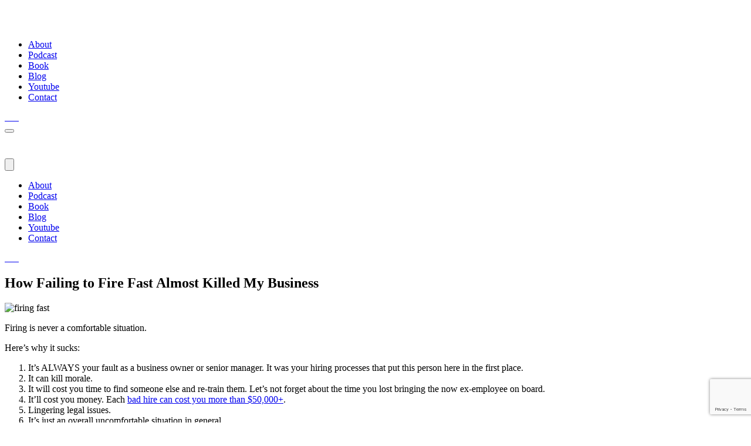

--- FILE ---
content_type: text/html; charset=UTF-8
request_url: https://www.levelingup.com/hiring/failing-fire-fast-almost-killed-business/
body_size: 17165
content:
<!DOCTYPE html>

<html lang="en">

   <head>

      <meta charset="UTF-8">

      <meta http-equiv="X-UA-Compatible" content="IE=edge">

      <meta name="viewport" content="width=device-width, initial-scale=1">

      <meta name="apple-itunes-app" content="app-id=741544976">

      

      <!-- CSS styles -->

      <meta name='robots' content='index, follow, max-image-preview:large, max-snippet:-1, max-video-preview:-1' />

	<!-- This site is optimized with the Yoast SEO plugin v23.4 - https://yoast.com/wordpress/plugins/seo/ -->
	<title>How Failing to Fire Fast Almost Killed My Business - Leveling Up</title>
	<meta name="description" content="Learn how I almost lost my business twice because I failed to fire quickly." />
	<link rel="canonical" href="https://www.levelingup.com/hiring/failing-fire-fast-almost-killed-business/" />
	<meta property="og:locale" content="en_US" />
	<meta property="og:type" content="article" />
	<meta property="og:title" content="How Failing to Fire Fast Almost Killed My Business - Leveling Up" />
	<meta property="og:description" content="Learn how I almost lost my business twice because I failed to fire quickly." />
	<meta property="og:url" content="https://www.levelingup.com/hiring/failing-fire-fast-almost-killed-business/" />
	<meta property="og:site_name" content="Leveling Up" />
	<meta property="article:author" content="https://www.facebook.com/pg/LevelingUpWithEricSiu/" />
	<meta property="article:published_time" content="2015-02-03T18:30:16+00:00" />
	<meta property="article:modified_time" content="2020-08-05T10:14:09+00:00" />
	<meta property="og:image" content="https://www.levelingup.com/wp-content/uploads/2015/02/tumblr_n1rpk5pptt1tubinno1_1280-450x299.jpg" />
	<meta name="author" content="Eric" />
	<meta name="twitter:label1" content="Written by" />
	<meta name="twitter:data1" content="Eric" />
	<meta name="twitter:label2" content="Est. reading time" />
	<meta name="twitter:data2" content="6 minutes" />
	<script type="application/ld+json" class="yoast-schema-graph">{"@context":"https://schema.org","@graph":[{"@type":"WebPage","@id":"https://www.levelingup.com/hiring/failing-fire-fast-almost-killed-business/","url":"https://www.levelingup.com/hiring/failing-fire-fast-almost-killed-business/","name":"How Failing to Fire Fast Almost Killed My Business - Leveling Up","isPartOf":{"@id":"https://www.levelingup.com/#website"},"primaryImageOfPage":{"@id":"https://www.levelingup.com/hiring/failing-fire-fast-almost-killed-business/#primaryimage"},"image":{"@id":"https://www.levelingup.com/hiring/failing-fire-fast-almost-killed-business/#primaryimage"},"thumbnailUrl":"https://www.levelingup.com/wp-content/uploads/2015/02/tumblr_n1rpk5pptt1tubinno1_1280-450x299.jpg","datePublished":"2015-02-03T18:30:16+00:00","dateModified":"2020-08-05T10:14:09+00:00","author":{"@id":"https://www.levelingup.com/#/schema/person/43903d0efafa5c23b1cc4abe8a7d92ef"},"description":"Learn how I almost lost my business twice because I failed to fire quickly.","breadcrumb":{"@id":"https://www.levelingup.com/hiring/failing-fire-fast-almost-killed-business/#breadcrumb"},"inLanguage":"en-US","potentialAction":[{"@type":"ReadAction","target":["https://www.levelingup.com/hiring/failing-fire-fast-almost-killed-business/"]}]},{"@type":"ImageObject","inLanguage":"en-US","@id":"https://www.levelingup.com/hiring/failing-fire-fast-almost-killed-business/#primaryimage","url":"https://www.levelingup.com/wp-content/uploads/2015/02/tumblr_n1rpk5pptt1tubinno1_1280.jpg","contentUrl":"https://www.levelingup.com/wp-content/uploads/2015/02/tumblr_n1rpk5pptt1tubinno1_1280.jpg","width":1280,"height":853,"caption":"firing fast"},{"@type":"BreadcrumbList","@id":"https://www.levelingup.com/hiring/failing-fire-fast-almost-killed-business/#breadcrumb","itemListElement":[{"@type":"ListItem","position":1,"name":"Home","item":"https://www.levelingup.com/"},{"@type":"ListItem","position":2,"name":"Blog","item":"https://www.levelingup.com/blog/"},{"@type":"ListItem","position":3,"name":"How Failing to Fire Fast Almost Killed My Business"}]},{"@type":"WebSite","@id":"https://www.levelingup.com/#website","url":"https://www.levelingup.com/","name":"Leveling Up","description":"[SG] Free Consultation - Drip to HubSpot CRM","potentialAction":[{"@type":"SearchAction","target":{"@type":"EntryPoint","urlTemplate":"https://www.levelingup.com/?s={search_term_string}"},"query-input":{"@type":"PropertyValueSpecification","valueRequired":true,"valueName":"search_term_string"}}],"inLanguage":"en-US"},{"@type":"Person","@id":"https://www.levelingup.com/#/schema/person/43903d0efafa5c23b1cc4abe8a7d92ef","name":"Eric","image":{"@type":"ImageObject","inLanguage":"en-US","@id":"https://www.levelingup.com/#/schema/person/image/","url":"https://secure.gravatar.com/avatar/a1b8f5027ae410bf2daed9c9617f9877?s=96&r=g","contentUrl":"https://secure.gravatar.com/avatar/a1b8f5027ae410bf2daed9c9617f9877?s=96&r=g","caption":"Eric"},"description":"Eric Siu (@ericosiu) is the CEO at Single Grain, a digital marketing agency that focuses on paid advertising and content marketing. He contributes regularly to Entrepreneur Magazine, Fast Company, Forbes and more.","sameAs":["https://www.facebook.com/pg/LevelingUpWithEricSiu/","https://www.linkedin.com/company/leveling-up-with-eric-siu/","https://x.com/ericosiu"]}]}</script>
	<!-- / Yoast SEO plugin. -->


<link rel='dns-prefetch' href='//js.stripe.com' />
<link rel='dns-prefetch' href='//a.omappapi.com' />
<link rel='dns-prefetch' href='//checkout.stripe.com' />
<link rel='dns-prefetch' href='//fonts.googleapis.com' />
<link rel='stylesheet' id='sbi_styles-css' href='https://www.levelingup.com/wp-content/plugins/instagram-feed-pro/css/sbi-styles.min.css' type='text/css' media='all' />
<link rel='stylesheet' id='wp-block-library-css' href='https://www.levelingup.com/wp-includes/css/dist/block-library/style.min.css' type='text/css' media='all' />
<style id='powerpress-player-block-style-inline-css' type='text/css'>


</style>
<style id='classic-theme-styles-inline-css' type='text/css'>
/*! This file is auto-generated */
.wp-block-button__link{color:#fff;background-color:#32373c;border-radius:9999px;box-shadow:none;text-decoration:none;padding:calc(.667em + 2px) calc(1.333em + 2px);font-size:1.125em}.wp-block-file__button{background:#32373c;color:#fff;text-decoration:none}
</style>
<style id='global-styles-inline-css' type='text/css'>
:root{--wp--preset--aspect-ratio--square: 1;--wp--preset--aspect-ratio--4-3: 4/3;--wp--preset--aspect-ratio--3-4: 3/4;--wp--preset--aspect-ratio--3-2: 3/2;--wp--preset--aspect-ratio--2-3: 2/3;--wp--preset--aspect-ratio--16-9: 16/9;--wp--preset--aspect-ratio--9-16: 9/16;--wp--preset--color--black: #000000;--wp--preset--color--cyan-bluish-gray: #abb8c3;--wp--preset--color--white: #ffffff;--wp--preset--color--pale-pink: #f78da7;--wp--preset--color--vivid-red: #cf2e2e;--wp--preset--color--luminous-vivid-orange: #ff6900;--wp--preset--color--luminous-vivid-amber: #fcb900;--wp--preset--color--light-green-cyan: #7bdcb5;--wp--preset--color--vivid-green-cyan: #00d084;--wp--preset--color--pale-cyan-blue: #8ed1fc;--wp--preset--color--vivid-cyan-blue: #0693e3;--wp--preset--color--vivid-purple: #9b51e0;--wp--preset--gradient--vivid-cyan-blue-to-vivid-purple: linear-gradient(135deg,rgba(6,147,227,1) 0%,rgb(155,81,224) 100%);--wp--preset--gradient--light-green-cyan-to-vivid-green-cyan: linear-gradient(135deg,rgb(122,220,180) 0%,rgb(0,208,130) 100%);--wp--preset--gradient--luminous-vivid-amber-to-luminous-vivid-orange: linear-gradient(135deg,rgba(252,185,0,1) 0%,rgba(255,105,0,1) 100%);--wp--preset--gradient--luminous-vivid-orange-to-vivid-red: linear-gradient(135deg,rgba(255,105,0,1) 0%,rgb(207,46,46) 100%);--wp--preset--gradient--very-light-gray-to-cyan-bluish-gray: linear-gradient(135deg,rgb(238,238,238) 0%,rgb(169,184,195) 100%);--wp--preset--gradient--cool-to-warm-spectrum: linear-gradient(135deg,rgb(74,234,220) 0%,rgb(151,120,209) 20%,rgb(207,42,186) 40%,rgb(238,44,130) 60%,rgb(251,105,98) 80%,rgb(254,248,76) 100%);--wp--preset--gradient--blush-light-purple: linear-gradient(135deg,rgb(255,206,236) 0%,rgb(152,150,240) 100%);--wp--preset--gradient--blush-bordeaux: linear-gradient(135deg,rgb(254,205,165) 0%,rgb(254,45,45) 50%,rgb(107,0,62) 100%);--wp--preset--gradient--luminous-dusk: linear-gradient(135deg,rgb(255,203,112) 0%,rgb(199,81,192) 50%,rgb(65,88,208) 100%);--wp--preset--gradient--pale-ocean: linear-gradient(135deg,rgb(255,245,203) 0%,rgb(182,227,212) 50%,rgb(51,167,181) 100%);--wp--preset--gradient--electric-grass: linear-gradient(135deg,rgb(202,248,128) 0%,rgb(113,206,126) 100%);--wp--preset--gradient--midnight: linear-gradient(135deg,rgb(2,3,129) 0%,rgb(40,116,252) 100%);--wp--preset--font-size--small: 13px;--wp--preset--font-size--medium: 20px;--wp--preset--font-size--large: 36px;--wp--preset--font-size--x-large: 42px;--wp--preset--spacing--20: 0.44rem;--wp--preset--spacing--30: 0.67rem;--wp--preset--spacing--40: 1rem;--wp--preset--spacing--50: 1.5rem;--wp--preset--spacing--60: 2.25rem;--wp--preset--spacing--70: 3.38rem;--wp--preset--spacing--80: 5.06rem;--wp--preset--shadow--natural: 6px 6px 9px rgba(0, 0, 0, 0.2);--wp--preset--shadow--deep: 12px 12px 50px rgba(0, 0, 0, 0.4);--wp--preset--shadow--sharp: 6px 6px 0px rgba(0, 0, 0, 0.2);--wp--preset--shadow--outlined: 6px 6px 0px -3px rgba(255, 255, 255, 1), 6px 6px rgba(0, 0, 0, 1);--wp--preset--shadow--crisp: 6px 6px 0px rgba(0, 0, 0, 1);}:where(.is-layout-flex){gap: 0.5em;}:where(.is-layout-grid){gap: 0.5em;}body .is-layout-flex{display: flex;}.is-layout-flex{flex-wrap: wrap;align-items: center;}.is-layout-flex > :is(*, div){margin: 0;}body .is-layout-grid{display: grid;}.is-layout-grid > :is(*, div){margin: 0;}:where(.wp-block-columns.is-layout-flex){gap: 2em;}:where(.wp-block-columns.is-layout-grid){gap: 2em;}:where(.wp-block-post-template.is-layout-flex){gap: 1.25em;}:where(.wp-block-post-template.is-layout-grid){gap: 1.25em;}.has-black-color{color: var(--wp--preset--color--black) !important;}.has-cyan-bluish-gray-color{color: var(--wp--preset--color--cyan-bluish-gray) !important;}.has-white-color{color: var(--wp--preset--color--white) !important;}.has-pale-pink-color{color: var(--wp--preset--color--pale-pink) !important;}.has-vivid-red-color{color: var(--wp--preset--color--vivid-red) !important;}.has-luminous-vivid-orange-color{color: var(--wp--preset--color--luminous-vivid-orange) !important;}.has-luminous-vivid-amber-color{color: var(--wp--preset--color--luminous-vivid-amber) !important;}.has-light-green-cyan-color{color: var(--wp--preset--color--light-green-cyan) !important;}.has-vivid-green-cyan-color{color: var(--wp--preset--color--vivid-green-cyan) !important;}.has-pale-cyan-blue-color{color: var(--wp--preset--color--pale-cyan-blue) !important;}.has-vivid-cyan-blue-color{color: var(--wp--preset--color--vivid-cyan-blue) !important;}.has-vivid-purple-color{color: var(--wp--preset--color--vivid-purple) !important;}.has-black-background-color{background-color: var(--wp--preset--color--black) !important;}.has-cyan-bluish-gray-background-color{background-color: var(--wp--preset--color--cyan-bluish-gray) !important;}.has-white-background-color{background-color: var(--wp--preset--color--white) !important;}.has-pale-pink-background-color{background-color: var(--wp--preset--color--pale-pink) !important;}.has-vivid-red-background-color{background-color: var(--wp--preset--color--vivid-red) !important;}.has-luminous-vivid-orange-background-color{background-color: var(--wp--preset--color--luminous-vivid-orange) !important;}.has-luminous-vivid-amber-background-color{background-color: var(--wp--preset--color--luminous-vivid-amber) !important;}.has-light-green-cyan-background-color{background-color: var(--wp--preset--color--light-green-cyan) !important;}.has-vivid-green-cyan-background-color{background-color: var(--wp--preset--color--vivid-green-cyan) !important;}.has-pale-cyan-blue-background-color{background-color: var(--wp--preset--color--pale-cyan-blue) !important;}.has-vivid-cyan-blue-background-color{background-color: var(--wp--preset--color--vivid-cyan-blue) !important;}.has-vivid-purple-background-color{background-color: var(--wp--preset--color--vivid-purple) !important;}.has-black-border-color{border-color: var(--wp--preset--color--black) !important;}.has-cyan-bluish-gray-border-color{border-color: var(--wp--preset--color--cyan-bluish-gray) !important;}.has-white-border-color{border-color: var(--wp--preset--color--white) !important;}.has-pale-pink-border-color{border-color: var(--wp--preset--color--pale-pink) !important;}.has-vivid-red-border-color{border-color: var(--wp--preset--color--vivid-red) !important;}.has-luminous-vivid-orange-border-color{border-color: var(--wp--preset--color--luminous-vivid-orange) !important;}.has-luminous-vivid-amber-border-color{border-color: var(--wp--preset--color--luminous-vivid-amber) !important;}.has-light-green-cyan-border-color{border-color: var(--wp--preset--color--light-green-cyan) !important;}.has-vivid-green-cyan-border-color{border-color: var(--wp--preset--color--vivid-green-cyan) !important;}.has-pale-cyan-blue-border-color{border-color: var(--wp--preset--color--pale-cyan-blue) !important;}.has-vivid-cyan-blue-border-color{border-color: var(--wp--preset--color--vivid-cyan-blue) !important;}.has-vivid-purple-border-color{border-color: var(--wp--preset--color--vivid-purple) !important;}.has-vivid-cyan-blue-to-vivid-purple-gradient-background{background: var(--wp--preset--gradient--vivid-cyan-blue-to-vivid-purple) !important;}.has-light-green-cyan-to-vivid-green-cyan-gradient-background{background: var(--wp--preset--gradient--light-green-cyan-to-vivid-green-cyan) !important;}.has-luminous-vivid-amber-to-luminous-vivid-orange-gradient-background{background: var(--wp--preset--gradient--luminous-vivid-amber-to-luminous-vivid-orange) !important;}.has-luminous-vivid-orange-to-vivid-red-gradient-background{background: var(--wp--preset--gradient--luminous-vivid-orange-to-vivid-red) !important;}.has-very-light-gray-to-cyan-bluish-gray-gradient-background{background: var(--wp--preset--gradient--very-light-gray-to-cyan-bluish-gray) !important;}.has-cool-to-warm-spectrum-gradient-background{background: var(--wp--preset--gradient--cool-to-warm-spectrum) !important;}.has-blush-light-purple-gradient-background{background: var(--wp--preset--gradient--blush-light-purple) !important;}.has-blush-bordeaux-gradient-background{background: var(--wp--preset--gradient--blush-bordeaux) !important;}.has-luminous-dusk-gradient-background{background: var(--wp--preset--gradient--luminous-dusk) !important;}.has-pale-ocean-gradient-background{background: var(--wp--preset--gradient--pale-ocean) !important;}.has-electric-grass-gradient-background{background: var(--wp--preset--gradient--electric-grass) !important;}.has-midnight-gradient-background{background: var(--wp--preset--gradient--midnight) !important;}.has-small-font-size{font-size: var(--wp--preset--font-size--small) !important;}.has-medium-font-size{font-size: var(--wp--preset--font-size--medium) !important;}.has-large-font-size{font-size: var(--wp--preset--font-size--large) !important;}.has-x-large-font-size{font-size: var(--wp--preset--font-size--x-large) !important;}
:where(.wp-block-post-template.is-layout-flex){gap: 1.25em;}:where(.wp-block-post-template.is-layout-grid){gap: 1.25em;}
:where(.wp-block-columns.is-layout-flex){gap: 2em;}:where(.wp-block-columns.is-layout-grid){gap: 2em;}
:root :where(.wp-block-pullquote){font-size: 1.5em;line-height: 1.6;}
</style>
<link rel='stylesheet' id='contact-form-7-css' href='https://www.levelingup.com/wp-content/plugins/contact-form-7/includes/css/styles.css' type='text/css' media='all' />
<link rel='stylesheet' id='stripe-checkout-button-css' href='https://checkout.stripe.com/v3/checkout/button.css' type='text/css' media='all' />
<link rel='stylesheet' id='simpay-public-css' href='https://www.levelingup.com/wp-content/plugins/wp-simple-pay-pro-3/includes/core/assets/css/simpay-public.min.css' type='text/css' media='all' />
<link rel='stylesheet' id='simpay-public-pro-css' href='https://www.levelingup.com/wp-content/plugins/wp-simple-pay-pro-3/includes/pro/assets/css/simpay-public-pro.min.css' type='text/css' media='all' />
<link rel='stylesheet' id='style-css' href='https://www.levelingup.com/wp-content/themes/leveling-up/css/style.css' type='text/css' media='all' />
<link rel='stylesheet' id='style_swiper-css' href='https://www.levelingup.com/wp-content/themes/leveling-up/css/swiper.min.css' type='text/css' media='all' />
<link rel='stylesheet' id='style_lightbox-css' href='https://www.levelingup.com/wp-content/themes/leveling-up/css/lightbox.min.css' type='text/css' media='all' />
<link rel='stylesheet' id='style_raty-css' href='https://www.levelingup.com/wp-content/themes/leveling-up/css/jquery.raty.css' type='text/css' media='all' />
<link crossorigin="anonymous" rel='stylesheet' id='latofont-css' href='https://fonts.googleapis.com/css2?family=Lato%3Awght%40300%3B400%3B700%3B900&#038;display=swap' type='text/css' media='all' />
<link rel='stylesheet' id='woodojo_tabs-css' href='https://www.levelingup.com/wp-content/plugins/woodojo/bundled/woodojo-tabs/assets/css/style.css' type='text/css' media='all' />
<link rel='stylesheet' id='ge_youtube_videos-css' href='https://www.levelingup.com/wp-content/plugins/ge-youtube-videos/css/ge-youtube-videos.css' type='text/css' media='all' />
<script type="text/javascript" src="https://www.levelingup.com/wp-includes/js/jquery/jquery.min.js" id="jquery-core-js"></script>
<script type="text/javascript" src="https://www.levelingup.com/wp-includes/js/jquery/jquery-migrate.min.js" id="jquery-migrate-js"></script>
<script type="text/javascript" src="https://www.levelingup.com/wp-content/plugins/woodojo/bundled/woodojo-tabs/assets/js/functions.js" id="woodojo_tabs-js"></script>
<link rel="https://api.w.org/" href="https://www.levelingup.com/wp-json/" /><link rel="alternate" title="JSON" type="application/json" href="https://www.levelingup.com/wp-json/wp/v2/posts/3414" /><link rel='shortlink' href='https://www.levelingup.com/?p=3414' />
<link rel="alternate" title="oEmbed (JSON)" type="application/json+oembed" href="https://www.levelingup.com/wp-json/oembed/1.0/embed?url=https%3A%2F%2Fwww.levelingup.com%2Fhiring%2Ffailing-fire-fast-almost-killed-business%2F" />
<link rel="alternate" title="oEmbed (XML)" type="text/xml+oembed" href="https://www.levelingup.com/wp-json/oembed/1.0/embed?url=https%3A%2F%2Fwww.levelingup.com%2Fhiring%2Ffailing-fire-fast-almost-killed-business%2F&#038;format=xml" />
            <script type="text/javascript"><!--
                                function powerpress_pinw(pinw_url){window.open(pinw_url, 'PowerPressPlayer','toolbar=0,status=0,resizable=1,width=460,height=320');	return false;}
                //-->
            </script>
            <meta name="viewport" content="width=device-width, minimum-scale=1" /><link rel="amphtml" href="https://www.levelingup.com/hiring/failing-fire-fast-almost-killed-business/amp/"><link rel="icon" href="https://www.levelingup.com/wp-content/uploads/2020/08/favicon-logo.png" sizes="32x32" />
<link rel="icon" href="https://www.levelingup.com/wp-content/uploads/2020/08/favicon-logo.png" sizes="192x192" />
<link rel="apple-touch-icon" href="https://www.levelingup.com/wp-content/uploads/2020/08/favicon-logo.png" />
<meta name="msapplication-TileImage" content="https://www.levelingup.com/wp-content/uploads/2020/08/favicon-logo.png" />

      
      
      <!-- Global site tag (gtag.js) - Google Analytics -->
      <script async src="https://www.googletagmanager.com/gtag/js?id=UA-42668946-1"></script>
      <script>
        window.dataLayer = window.dataLayer || [];
        function gtag(){dataLayer.push(arguments);}
        gtag('js', new Date());

        gtag('config', 'UA-42668946-1');
      </script>      

      <!-- Google Tag Manager -->
      <script>(function(w,d,s,l,i){w[l]=w[l]||[];w[l].push({'gtm.start':
      new Date().getTime(),event:'gtm.js'});var f=d.getElementsByTagName(s)[0],
      j=d.createElement(s),dl=l!='dataLayer'?'&l='+l:'';j.async=true;j.src=
      'https://www.googletagmanager.com/gtm.js?id='+i+dl;f.parentNode.insertBefore(j,f);
      })(window,document,'script','dataLayer','GTM-TM4TDC');</script>
      <!-- End Google Tag Manager -->

         </head>



   <body style="text-align: left !important;">

      <!-- Google Tag Manager (noscript) -->
      <noscript><iframe src="https://www.googletagmanager.com/ns.html?id=GTM-TM4TDC"
      height="0" width="0" style="display:none;visibility:hidden"></iframe></noscript>
      <!-- End Google Tag Manager (noscript) -->



               
               <header id="myHeader" class="levelingup-header bck-gradient pt-sm-40 pt-30 pb-sm-40 pb-30">
                                    <div class="container-fluid no-gutters">
                     <div class="nav-content">
                        <div class="row no-gutters align-items-center">
                           <div class="col-sm-3">
                              <div class="logo">
                                                                  <a href="https://www.levelingup.com/">
                                    <svg xmlns="http://www.w3.org/2000/svg" xmlns:xlink="http://www.w3.org/1999/xlink" preserveAspectRatio="xMidYMid" width="178" height="39" viewBox="0 0 178 39">
                                      <image xlink:href="[data-uri]" width="178" height="52"/>
                                    </svg>
                                 </a>
                              </div>
                           </div>
                                                         <div class="col-sm-6">
                                 <ul class="header-nav text-center">
                                                                           <li>
                                                                                    <a href="https://www.levelingup.com/about/" >About</a>
                                       </li>
                                                                           <li>
                                                                                    <a href="https://www.levelingup.com/topic/" >Podcast</a>
                                       </li>
                                                                           <li>
                                                                                    <a href="https://www.levelingup.com/" >Book</a>
                                       </li>
                                                                           <li>
                                                                                    <a href="https://www.levelingup.com/blog/" >Blog</a>
                                       </li>
                                                                           <li>
                                                                                    <a href="https://www.youtube.com/user/gogrowtheverywhere" target="_blank" >Youtube</a>
                                       </li>
                                                                           <li>
                                                                                    <a href="https://www.levelingup.com/contact/" >Contact</a>
                                       </li>
                                       
                                 </ul>
                              </div>
                              <div class="col-sm-3">
                                                                     <div class="social text-right">
                                                                                                                           <a href="https://www.tiktok.com/@ericosiu?_d=secCgsIARCbDRgBIAIoARI%2BCjw4VgBXifLiLuvtzRALHloLsTXLPoITxBI%2BstkVWEwoTg6gbu6X%2FHOYgMnUbQON4ZuTsoFrD02kg5YRyysaAA%3D%3D&language=en&sec_uid=MS4wLjABAAAATJB10cGuUgpuZGcEEeCKst7HYwIw-2Did9bEjQOmWZl3pr6-vb0SdHbJQOX8K5IR&share_author_id=6763118716374680582&tt_from=copy&u_code=d9e1if9e9dimhe&user_id=6763118716374680582&utm_campaign=client_share&utm_medium=ios&utm_source=copy&source=h5_m" target="_blank">
                                             <img src="https://www.levelingup.com/wp-content/uploads/2020/07/social-1.svg" alt="">
                                          </a>
                                                                                                                           <a href="https://www.snapchat.com/add/ericosiugrowth" target="_blank">
                                             <img src="https://www.levelingup.com/wp-content/uploads/2020/07/social-2.svg" alt="">
                                          </a>
                                                                                                                           <a href="https://www.youtube.com/user/gogrowtheverywhere" target="_blank">
                                             <img src="https://www.levelingup.com/wp-content/uploads/2020/07/social-3.svg" alt="">
                                          </a>
                                                                                                                           <a href="https://www.instagram.com/ericosiu/" target="_blank">
                                             <img src="https://www.levelingup.com/wp-content/uploads/2020/07/social-4.svg" alt="">
                                          </a>
                                                                                                                           <a href="https://www.facebook.com/LevelingUpWithEricSiu/" target="_blank">
                                             <img src="https://www.levelingup.com/wp-content/uploads/2020/07/social-5.svg" alt="">
                                          </a>
                                                                                                                           <a href="https://www.linkedin.com/in/ericosiu/" target="_blank">
                                             <img src="https://www.levelingup.com/wp-content/uploads/2020/07/social-6.svg" alt="">
                                          </a>
                                                                                                                           <a href="https://twitter.com/ericosiu" target="_blank">
                                             <img src="https://www.levelingup.com/wp-content/uploads/2020/07/social-7.svg" alt="">
                                          </a>
                                         
                                    </div>
                                                               </div>
                                                   </div>   
                     </div>
                     <div class="responsive-header d-md-none d-block">
                        <button class="open-menu">
                           <span></span>
                           <span></span>
                           <span></span>
                        </button> 
                        <div class="row no-gutters">
                           <div class="col text-center">
                              <div class="logo-responsive">
                                                                  <a href="https://www.levelingup.com/">
                                    <svg xmlns="http://www.w3.org/2000/svg" xmlns:xlink="http://www.w3.org/1999/xlink" preserveAspectRatio="xMidYMid" width="178" height="39" viewBox="0 0 178 39">
                                      <image xlink:href="[data-uri]" width="178" height="52"/>
                                    </svg>
                                 </a>
                              </div>
                              <div class="mobile-menu-show">
                                 <div class="menu">
                                    <div class="main-menu">
                                       <button class="close-menu-mobile">
                                          <img src="https://www.levelingup.com/wp-content/themes/leveling-up/images/icons/close-header.svg" alt="">
                                       </button>
                                       <ul class="levelingup-header-nav-responsive">
                                                                                 <li>
                                                                                          <a href="https://www.levelingup.com/about/" >About</a>
                                          </li>
                                                                                 <li>
                                                                                          <a href="https://www.levelingup.com/topic/" >Podcast</a>
                                          </li>
                                                                                 <li>
                                                                                          <a href="https://www.levelingup.com/" >Book</a>
                                          </li>
                                                                                 <li>
                                                                                          <a href="https://www.levelingup.com/blog/" >Blog</a>
                                          </li>
                                                                                 <li>
                                                                                          <a href="https://www.youtube.com/user/gogrowtheverywhere" target="_blank" >Youtube</a>
                                          </li>
                                                                                 <li>
                                                                                          <a href="https://www.levelingup.com/contact/" >Contact</a>
                                          </li>
                                          
                                       </ul>
                                       <div class="social-responsive text-center mt-20">
                                                                                                                                    <a href="https://www.tiktok.com/@ericosiu?_d=secCgsIARCbDRgBIAIoARI%2BCjw4VgBXifLiLuvtzRALHloLsTXLPoITxBI%2BstkVWEwoTg6gbu6X%2FHOYgMnUbQON4ZuTsoFrD02kg5YRyysaAA%3D%3D&language=en&sec_uid=MS4wLjABAAAATJB10cGuUgpuZGcEEeCKst7HYwIw-2Did9bEjQOmWZl3pr6-vb0SdHbJQOX8K5IR&share_author_id=6763118716374680582&tt_from=copy&u_code=d9e1if9e9dimhe&user_id=6763118716374680582&utm_campaign=client_share&utm_medium=ios&utm_source=copy&source=h5_m" target="_blank">
                                                   <img src="https://www.levelingup.com/wp-content/uploads/2020/07/social-1.svg" alt="">
                                                </a>
                                                                                                                                          <a href="https://www.snapchat.com/add/ericosiugrowth" target="_blank">
                                                   <img src="https://www.levelingup.com/wp-content/uploads/2020/07/social-2.svg" alt="">
                                                </a>
                                                                                                                                          <a href="https://www.youtube.com/user/gogrowtheverywhere" target="_blank">
                                                   <img src="https://www.levelingup.com/wp-content/uploads/2020/07/social-3.svg" alt="">
                                                </a>
                                                                                                                                          <a href="https://www.instagram.com/ericosiu/" target="_blank">
                                                   <img src="https://www.levelingup.com/wp-content/uploads/2020/07/social-4.svg" alt="">
                                                </a>
                                                                                                                                          <a href="https://www.facebook.com/LevelingUpWithEricSiu/" target="_blank">
                                                   <img src="https://www.levelingup.com/wp-content/uploads/2020/07/social-5.svg" alt="">
                                                </a>
                                                                                                                                          <a href="https://www.linkedin.com/in/ericosiu/" target="_blank">
                                                   <img src="https://www.levelingup.com/wp-content/uploads/2020/07/social-6.svg" alt="">
                                                </a>
                                                                                                                                          <a href="https://twitter.com/ericosiu" target="_blank">
                                                   <img src="https://www.levelingup.com/wp-content/uploads/2020/07/social-7.svg" alt="">
                                                </a>
                                               
                                       </div>
                                    </div>
                                 </div>
                              </div>
                           </div>
                        </div>
                     </div>
                  </div>
                                 </header>

               
                  

   
        
      
         <section class="old-blogpost pt-md-100 pt-sm-60 pt-40 pb-md-100 pb-sm-60 pb-40">
            <div class="container">
               <div class="row justify-content-center">
                  <div class="col-sm-8">
                     <header class="text-center mb-30">
                        <h1>How Failing to Fire Fast Almost Killed My Business</h1>
                     </header>
                                          <p><img fetchpriority="high" decoding="async" class="aligncenter size-thumbnail wp-image-3415" src="https://www.levelingup.com/wp-content/uploads/2015/02/tumblr_n1rpk5pptt1tubinno1_1280-450x299.jpg" alt="firing fast" width="550" height="366" /></p>
<p>Firing is never a comfortable situation.</p>
<p>Here’s why it sucks:</p>
<ol>
<li>It’s ALWAYS your fault as a business owner or senior manager. It was your hiring processes that put this person here in the first place.</li>
<li>It can kill morale.</li>
<li>It will cost you time to find someone else and re-train them. Let’s not forget about the time you lost bringing the now ex-employee on board.</li>
<li>It’ll cost you money. Each <a href="http://thehiringsite.careerbuilder.com/2012/12/13/cost-of-a-bad-hire/" target="_blank" rel="noopener noreferrer">bad hire can cost you more than $50,000+</a>.</li>
<li>Lingering legal issues.</li>
<li>It’s just an overall uncomfortable situation in general.</li>
</ol>
<p>But it’s necessary.</p>
<p>My hesitations with firing in the past have always been centered around ‘protecting the employee’. I asked myself what would happen to their family? How would they survive? How can I hang them out to dry like that? All logical questions and while it’s a valiant mindset, it’s wrong. My first job is to protect the company first before anything else. If someone is hurting the company more than they’re helping it, it should be time to go, no questions asked.</p>
<p>I’ve gotten better at it over the years and I’ve put processes in place to help me avoid some of the firing blunders I’ve made.</p>
<p>I used to think ‘<a href="https://hbr.org/2014/03/hire-slow-fire-fast/" target="_blank" rel="noopener noreferrer">hire slow, fire fast</a>’ was a joke.</p>
<p>It’s not.</p>
<p>I’m sharing two personal stories below so you don’t repeat the same mistakes that I made.</p>
<p><strong>Story 1: The Toxic Senior Employee<br />
</strong><br />
Perhaps one of the most toxic situations I was in was when I left for Europe on business for two weeks. About two months earlier, I decided to pull the trigger on hiring a senior level employee that had a lot of experience in an area where we really needed help in. This person came as a referral from someone I trusted and the references checked out. Lots of experience ranging to working from Fortune 500 brands to impressive startups as a contractor. Let’s call this person Bob. Although there were some signs of problems during our trial period (where we give candidates a project to work on to assess their abilities), I decided to move forward with the job offer.</p>
<p>Big mistake.</p>
<p>Bob frequently touted his past accomplishments in front of employees and took credit for other peoples&#8217; work. Not only that, Bob was a gossiper and would go behind peoples’ back to talk trash about others. He would continually talk about offers he’d be getting from Google and other big companies and ultimately started putting down the company whenever he had a chance to. Meanwhile, Bob would continually put on a facade in front of me indicating that everything was great.</p>
<p>During my Europe trip, an employee called me to let me know that he was resigning and told me just how toxic the situation was. He informed me that Bob would hold meetings just to bitch about how things aren’t getting done, how a big company would never behave like this, and how some people are ‘too junior’. No solutions provided; just complaining.</p>
<p>Despite everything I heard, I was still hesitant to fire Bob because I kept looking at his past credentials and thought he’d be able to turn it around after having a heart to heart with him.</p>
<p>Stupid move.</p>
<p>Here’s what I learned:</p>
<p><em>Mistake #1: You think you can get them to turn it around<br />
</em><br />
Of all my experiences in the past, no one has been able to turn it around after being given warnings. If it’s clear that this person is destroying your company from the inside-out, you need to cut ties immediately.</p>
<p><em>Mistake #2: You have too much pride to let them go<br />
</em><br />
This was a big bet for the company and the hiring decision was ultimately mine despite one employee voicing his concerns about Bob’s attitude before we made the hire. Even though you made the hiring mistake, it’s MORE of a mistake to keep holding on to them. Accept your mistake and move on. Don’t let your mistake build upon itself and rip an even deeper hole into your company.</p>
<p><strong>Story 2: No longer the right person<br />
</strong><br />
There will be times where people that were previously great are just no longer a fit for your company. For example, after Netflix’s IPO, they had to make significant changes such as letting go previous A-players that were no longer a fit (https://hbr.org/2014/01/how-netflix-reinvented-hr):</p>
<blockquote><p>“The second conversation took place in 2002, a few months after our IPO. Laura, our bookkeeper, was bright, hardworking, and creative. She’d been very important to our early growth, having devised a system for accurately tracking movie rentals so that we could pay the correct royalties. But now, as a public company, we needed CPAs and other fully credentialed, deeply experienced accounting professionals—and Laura had only an associate’s degree from a community college. Despite her work ethic, her track record, and the fact that we all really liked her, her skills were no longer adequate. Some of us talked about jury-rigging a new role for her, but we decided that wouldn’t be right.</p>
<p>So I sat down with Laura and explained the situation—and said that in light of her spectacular service, we would give her a spectacular severance package. I’d braced myself for tears or histrionics, but Laura reacted well: She was sad to be leaving but recognized that the generous severance would let her regroup, retrain, and find a new career path. This incident helped us create the other vital element of our talent management philosophy: If we wanted only “A” players on our team, we had to be willing to let go of people whose skills no longer fit, no matter how valuable their contributions had once been. Out of fairness to such people—and, frankly, to help us overcome our discomfort with discharging them—we learned to offer rich severance packages.”</p></blockquote>
<p>A similar scenario played out at my company where one guy, who we’ll call Jack, was a asset from the beginning. He would wake up early in the morning, continue to learn, and do what it takes to make things happen. Despite Jack excelling in his role, we had to restructure and make some changes. Jack’s role was no longer needed but I still wanted to keep him because I thought he could be put into a different role. I actually made this mistake twice as he was given two different roles afterwards and even though he did an ‘okay’ job, he was just not as productive as before.</p>
<p><em>Mistake #3: Good employee but no longer a fit for your company<br />
</em><br />
On top of that, Jack had an ego problem and ran into confrontations with employees, clients and other entrepreneur friends of mine. The correct move would have been to thank Jack for his services and give him a severance package. The mistake was letting him linger. It’s better to hire someone that is a.) already has experience and b.) is interested in the role itself. Jack eventually found another job and noted in his exit interview that he wasn’t interested in the last role that was given to him and only kept the job to pay the bills for his family.</p>
<p>Really ugly mistake. Please don’t make the same mistake that I made.</p>
<p><strong>Conclusion</strong></p>
<p>Firing is a necessary evil if you want to keep moving your company in the right direction. Even if you have the best hiring processes in the world, you&#8217;re going to make mistakes every now and then. The best thing you can do is to make decisions swiftly and continue to revise your hiring processes each quarter.</p>
                  </div>
               </div>
            </div>
         </section>

         
         <section class="prev-next-blogposts pt-sm-70 pt-40 pb-sm-70 pb-40">
            <div class="container">
               <div class="prev-next-btns position-relative pb-60">
                                    <div class="prev-btn-blogpost position-absolute">
                     <a href="https://www.levelingup.com/growth/benefits-of-podcasting/">Previous Post</a>
                  </div>
                                                         <div class="next-btn-blogpost position-absolute">
                        <a href="https://www.levelingup.com/content-marketing/effective-landing-pages/">Next Post</a>
                     </div>
                     
               </div>
               <div class="prev-next-box-holder">
                                   <div class="row justify-content-center">

                                                   <div class="col-sm-6 col-12 mb-sm-0 mb-30">
                              <div class="row no-gutters align-items-center">
                                 <div class="col-md-8 col-12 order-md-1 order-2 text-md-left text-center">
                                    <div class="cat-post-title mb-30">
                                       <h3><a href="https://www.levelingup.com/growth/benefits-of-podcasting/">GB Ep 48: 7 Benefits of Podcasting</a></h3>
                                    </div>
                                    <div class="read-more-btn">
                                       <a href="https://www.levelingup.com/growth/benefits-of-podcasting/">Read more</a>
                                    </div>
                                 </div>
                                 <div class="col-md-4 col-12 order-md-2 order-1 text-md-left text-center">



                                    <div class="cat-post-img text-center figure-responsive">
                                        <a href="https://www.levelingup.com/growth/benefits-of-podcasting/">
                                                                                      <img src="https://www.levelingup.com/wp-content/themes/leveling-up/images/logos/Logo.png" alt="" class="ifnotimg">
                                          
                                          </a>
                                     </div>


                                 </div>
                              </div>                       
                           </div>  
                         

                                                   <div class="col-sm-6 col-12">
                              <div class="row no-gutters align-items-center">
                                 <div class="col-md-8 col-12 order-md-1 order-2 text-md-left text-center">
                                    <div class="cat-post-title mb-30">
                                       <h3><a href="https://www.levelingup.com/content-marketing/effective-landing-pages/">GB Ep 49: How to Create Effective Landing Pages in Minutes</a></h3>
                                    </div>
                                    <div class="read-more-btn">
                                       <a href="https://www.levelingup.com/content-marketing/effective-landing-pages/">Read more</a>
                                    </div>
                                 </div>
                                 <div class="col-md-4 col-12 order-md-2 order-1 text-md-left text-center">



                                    <div class="cat-post-img text-center figure-responsive">
                                        <a href="https://www.levelingup.com/content-marketing/effective-landing-pages/">
                                                                                      <img src="https://www.levelingup.com/wp-content/themes/leveling-up/images/logos/Logo.png" alt="" class="ifnotimg">
                                          
                                          </a>
                                     </div>                                    


                                 </div>
                              </div>                       
                           </div>
                                        

                  </div>             
               </div>
            </div>
         </section>

           

         <section class="blogpost-info-section pt-md-90 pt-sm-70 pt-30 pb-md-190 pb-sm-100 pb-30">
                           <div class="container">
                  <header class="text-center mb-md-80 mb-sm-60 mb-40">
                     <h2>More From This Category</h2>
                  </header>
                    <div class="blog-info-content-holder clearfix">
                                              <div class="cat-post-holder float-md-left float-none pb-30">
                          <div class="border-blog-content">
                            <div class="row no-gutters align-items-center mb-30">
                               <div class="col-md-8 col-12 order-md-1 order-2 text-md-left text-center">
                                  <div class="cat-post-title mb-30">
                                     <h3><a href="https://www.levelingup.com/hiring/how-to-properly-onboard-new-hires-so-they-can-hit-the-ground-running/">How to Properly Onboard New Hires so They Can Hit the Ground Running</a></h3>
                                     <!-- Ограничение за думи до 32 -->
                                                                                                                   <p></p>
                                  </div>
                                  <div class="read-more-btn">
                                     <a href="https://www.levelingup.com/hiring/how-to-properly-onboard-new-hires-so-they-can-hit-the-ground-running/">Read more</a>
                                  </div>
                               </div>
                               <div class="col-md-4 col-12 order-md-2 order-1 text-md-left text-center">
                                  <div class="cat-post-img text-center figure-responsive">
                                     <a href="https://www.levelingup.com/hiring/how-to-properly-onboard-new-hires-so-they-can-hit-the-ground-running/">
                                     <img width="560" height="315" src="https://www.levelingup.com/wp-content/uploads/2017/04/GE_How-to-Properly-Onboard-New-Hires-so-They-Can-Hit-the-Ground-Running.jpg" class="image-responsive wp-post-image" alt="How to Properly Onboard New Hires so They Can Hit the Ground Running" decoding="async" srcset="https://www.levelingup.com/wp-content/uploads/2017/04/GE_How-to-Properly-Onboard-New-Hires-so-They-Can-Hit-the-Ground-Running.jpg 560w, https://www.levelingup.com/wp-content/uploads/2017/04/GE_How-to-Properly-Onboard-New-Hires-so-They-Can-Hit-the-Ground-Running-300x169.jpg 300w, https://www.levelingup.com/wp-content/uploads/2017/04/GE_How-to-Properly-Onboard-New-Hires-so-They-Can-Hit-the-Ground-Running-450x253.jpg 450w" sizes="(max-width: 560px) 100vw, 560px" />
                                       </a>
                                  </div>
                               </div>
                            </div>
                          </div>   
                        </div> 
                                             <div class="cat-post-holder float-md-left float-none pb-30">
                          <div class="border-blog-content">
                            <div class="row no-gutters align-items-center mb-30">
                               <div class="col-md-8 col-12 order-md-1 order-2 text-md-left text-center">
                                  <div class="cat-post-title mb-30">
                                     <h3><a href="https://www.levelingup.com/hiring/cut-unqualified-candidates/">How To Cut Through 92.4% Of Unqualified Candidates When Hiring Talent</a></h3>
                                     <!-- Ограничение за думи до 32 -->
                                                                                                                   <p></p>
                                  </div>
                                  <div class="read-more-btn">
                                     <a href="https://www.levelingup.com/hiring/cut-unqualified-candidates/">Read more</a>
                                  </div>
                               </div>
                               <div class="col-md-4 col-12 order-md-2 order-1 text-md-left text-center">
                                  <div class="cat-post-img text-center figure-responsive">
                                     <a href="https://www.levelingup.com/hiring/cut-unqualified-candidates/">
                                                                                <img src="https://www.levelingup.com/wp-content/themes/leveling-up/images/logos/Logo.png" alt="" class="ifnotimg">
                                       
                                       </a>
                                  </div>
                               </div>
                            </div>
                          </div>   
                        </div> 
                                             <div class="cat-post-holder float-md-left float-none pb-30">
                          <div class="border-blog-content">
                            <div class="row no-gutters align-items-center mb-30">
                               <div class="col-md-8 col-12 order-md-1 order-2 text-md-left text-center">
                                  <div class="cat-post-title mb-30">
                                     <h3><a href="https://www.levelingup.com/hiring/build-a-farm-team/">GB Ep 33: Why You Need to be Building a Farm Team</a></h3>
                                     <!-- Ограничение за думи до 32 -->
                                                                                                                   <p></p>
                                  </div>
                                  <div class="read-more-btn">
                                     <a href="https://www.levelingup.com/hiring/build-a-farm-team/">Read more</a>
                                  </div>
                               </div>
                               <div class="col-md-4 col-12 order-md-2 order-1 text-md-left text-center">
                                  <div class="cat-post-img text-center figure-responsive">
                                     <a href="https://www.levelingup.com/hiring/build-a-farm-team/">
                                                                                <img src="https://www.levelingup.com/wp-content/themes/leveling-up/images/logos/Logo.png" alt="" class="ifnotimg">
                                       
                                       </a>
                                  </div>
                               </div>
                            </div>
                          </div>   
                        </div> 
                                             <div class="cat-post-holder float-md-left float-none pb-30">
                          <div class="border-blog-content">
                            <div class="row no-gutters align-items-center mb-30">
                               <div class="col-md-8 col-12 order-md-1 order-2 text-md-left text-center">
                                  <div class="cat-post-title mb-30">
                                     <h3><a href="https://www.levelingup.com/hiring/effective-employee-onboarding/">A Step-by-Step Checklist for Effective Employee Onboarding</a></h3>
                                     <!-- Ограничение за думи до 32 -->
                                                                                                                   <p></p>
                                  </div>
                                  <div class="read-more-btn">
                                     <a href="https://www.levelingup.com/hiring/effective-employee-onboarding/">Read more</a>
                                  </div>
                               </div>
                               <div class="col-md-4 col-12 order-md-2 order-1 text-md-left text-center">
                                  <div class="cat-post-img text-center figure-responsive">
                                     <a href="https://www.levelingup.com/hiring/effective-employee-onboarding/">
                                     <img width="1232" height="816" src="https://www.levelingup.com/wp-content/uploads/2015/03/doing-work-apple.jpg" class="image-responsive wp-post-image" alt="" decoding="async" srcset="https://www.levelingup.com/wp-content/uploads/2015/03/doing-work-apple.jpg 1232w, https://www.levelingup.com/wp-content/uploads/2015/03/doing-work-apple-300x199.jpg 300w, https://www.levelingup.com/wp-content/uploads/2015/03/doing-work-apple-1024x678.jpg 1024w, https://www.levelingup.com/wp-content/uploads/2015/03/doing-work-apple-450x298.jpg 450w, https://www.levelingup.com/wp-content/uploads/2015/03/doing-work-apple-768x509.jpg 768w, https://www.levelingup.com/wp-content/uploads/2015/03/doing-work-apple-780x517.jpg 780w, https://www.levelingup.com/wp-content/uploads/2015/03/doing-work-apple-571x378.jpg 571w, https://www.levelingup.com/wp-content/uploads/2015/03/doing-work-apple-181x120.jpg 181w" sizes="(max-width: 1232px) 100vw, 1232px" />
                                       </a>
                                  </div>
                               </div>
                            </div>
                          </div>   
                        </div> 
                                         </div> 
               </div>
                     </section>         

        

   




		

      
        <section class="email-section pt-md-70 pt-sm-50 pt-30 pb-md-70 pb-sm-50 pb-30">

           <div class="container">

              <div class="row no-gutters">

                 <div class="col-sm-7">

                    <div class="footer-content-holder text-sm-left text-center">

                       <div class="footer-logo mb-30">

                          <a href="https://www.levelingup.com">

                             <svg xmlns="http://www.w3.org/2000/svg" xmlns:xlink="http://www.w3.org/1999/xlink" preserveAspectRatio="xMidYMid" width="127" height="31" viewBox="0 0 127 31">

                               <defs>

                                 <style>

                                 </style>

                               </defs>

                               <image xlink:href="[data-uri]" width="127" height="37"/>

                             </svg>

                          </a>

                       </div>

                       <div class="footer-content-text mr-md-70 mr-sm-50 mr-0 mb-sm-0 mb-20">

                          <h2>Subscribe to The Leveling Up Newsletter</h2>

                          <p>Supercharge your business growth with a 5-minute email every Monday, Wednesday, and Friday. Join our community of 14,000+ high-level readers from companies like Amazon, Google, and Samsung for free today.</p>

                       </div>

                    </div>

                 </div>

                 <div class="col-sm-5">
                                                      <!--<form method="post"  action="https://www.getdrip.com/forms/517918150/submissions" data-drip-embedded-form="517918150">-->
                    <div class="get-email-box text-center">

                        <div style="display: none;" aria-hidden="true">
                            <label for="website">Website</label><br />
                            <input type="text" name="website" tabindex="-1" autocomplete="false" value="" />
                        </div>

                       <h2>Join 14,000+ Marketers and Founders</h2>

                       <p>Enter your email to get free instant access</p>

                       <iframe src="https://embeds.beehiiv.com/8f878004-8f4a-41fc-ad90-5379d69c8cb4?slim=true" data-test-id="beehiiv-embed" height="52" frameborder="0" scrolling="no" style="margin: 0; border-radius: 0px !important; background-color: transparent;"></iframe>

                       <!--<div class="email-content">

                          <input type="email" name="fields[email]" aria-label="your email address" placeholder="Your Email address..." required>

                          <input type="submit" value="get access">

                       </div>

                       <label class="email-footer-check" for="drip-eu-consent">

                           <input type="radio" name="fields[eu_consent]" id="drip-eu-consent" value="granted" class="form-check-input" required>

                           <span class="label-info">Yes, I want to sign up for Eric's newsletter</span>

                           <span class="email-check"></span>

                        </label>-->
                    </div>
                  <!--</form>-->
                                      

                 </div>

              </div>

           </div>   

        </section>

      
      <footer class="levelingup-footer pt-sm-40 pt-30 pb-sm-40 pb-30 text-center">   

         <div class="copyright-content">

            <p>Copyright © 2026 Leveling Up - All Rights Reserved</p>

            
              <br>

              
                  <p>
                     <div class="container">
    <small>
        <!--<a href="https://www.levelingup.com/videos/" style="color: #999; text-decoration: none;">Videos</a> &nbsp;|&nbsp; -->
        <a href="https://www.singlegrain.com/conversion-rate/cro-agency/?utm_source=levelingup&utm_medium=footer-links" style="color: #999; text-decoration: none;">CRO Agency</a> &nbsp;|&nbsp; 
        <a href="https://www.singlegrain.com/seo/best-seo-agency/?utm_source=levelingup&utm_medium=footer-links" style="color: #999; text-decoration: none;">SEO Agencies</a> &nbsp;|&nbsp; 
        <a href="https://www.singlegrain.com/services/facebook-advertising/?utm_source=levelingup&utm_medium=footer-links" style="color: #999; text-decoration: none;">Facebook Ads Agency</a> &nbsp;|&nbsp; 
        <a href="https://www.singlegrain.com/digital-marketing/inbound-marketing-agency/?utm_source=levelingup&utm_medium=footer-links" style="color: #999; text-decoration: none;">Inbound Marketing Agency</a> &nbsp;|&nbsp; 
        <a href="https://www.singlegrain.com/web-analytics/analytics-agency/?utm_source=levelingup&utm_medium=footer-links" style="color: #999; text-decoration: none;">Analytics Agency</a> &nbsp;|&nbsp; 
        <a href="https://www.singlegrain.com/sem-agency/?utm_source=levelingup&utm_medium=footer-links" style="color: #999; text-decoration: none;">SEM Agency</a> &nbsp;|&nbsp; 
        <a href="https://www.singlegrain.com/b2b/b2b-seo-agency/?utm_source=levelingup&utm_medium=footer-links" style="color: #999; text-decoration: none;">B2B SEO Agency</a> &nbsp;|&nbsp; 
        <a href="https://www.singlegrain.com/pay-per-click-2/adwords-agency/?utm_source=levelingup&utm_medium=footer-links" style="color: #999; text-decoration: none;">Adwords Agency</a> &nbsp;|&nbsp; 
        <a href="https://www.singlegrain.com/google-ads-agency/?utm_source=levelingup&utm_medium=footer-links" style="color: #999; text-decoration: none;">Google Ads Agency</a> &nbsp;|&nbsp; 
        <a href="https://www.singlegrain.com/saas-marketing-agency/?utm_source=levelingup&utm_medium=footer-links" style="color: #999; text-decoration: none;">Saas Marketing Agency</a> &nbsp;|&nbsp; 
        <a href="https://www.singlegrain.com/content-marketing-3/content-creation-agency/?utm_source=levelingup&utm_medium=footer-links" style="color: #999; text-decoration: none;">Content Creation Agency</a> &nbsp;|&nbsp; 
        <a href="https://www.singlegrain.com/nft-marketing-agency/?utm_source=levelingup&utm_medium=footer-links" style="color: #999; text-decoration: none;">NFT Marketing Agency</a> &nbsp;|&nbsp; 
        <a href="https://www.singlegrain.com/online-education-marketing/?utm_source=levelingup&utm_medium=footer-links" style="color: #999; text-decoration: none;">Education Company Marketing</a> &nbsp;|&nbsp; 
        <a href="https://www.singlegrain.com/web3/crypto-pr-agency/?utm_source=levelingup&utm_medium=footer-links" style="color: #999; text-decoration: none;">Crypto Pr Agency</a> &nbsp;|&nbsp; 
        <a href="https://www.singlegrain.com/marketing-agencies/?utm_source=levelingup&utm_medium=footer-links" style="color: #999; text-decoration: none;">Marketing Agencies</a> &nbsp;|&nbsp;
        <a href="https://www.singlegrain.com/cryptocurrency-marketing-agency/?utm_source=levelingup&utm_medium=footer-links" style="color: #999; text-decoration: none;">Crypto Marketing Agency</a> &nbsp;|&nbsp;
        <a href="https://www.singlegrain.com/pay-per-click-2/b2b-ppc-agency/?utm_source=levelingup&utm_medium=footer-links" style="color: #999; text-decoration: none;">PPC Agencies</a>
        <!--<a href="https://www.singlegrain.com/digital-marketing/digital-marketing-agency/ ?utm_source=levelingup&utm_medium=footer-links" style="color: #999; text-decoration: none;">Digital Marketing Agency</a>-->
    </small>
</div>                  </p>

              
            
         </div>

      </footer>

		  


<!-- Start of Async Drift Code -->
<script>
"use strict";

function LoadDriftWidget() {
  var t = window.driftt = window.drift = window.driftt || [];
  if (!t.init) {
    if (t.invoked) return void (window.console && console.error && console.error("Drift snippet included twice."));
    t.invoked = !0, t.methods = [ "identify", "config", "track", "reset", "debug", "show", "ping", "page", "hide", "off", "on" ], 
    t.factory = function(e) {
      return function() {
        var n = Array.prototype.slice.call(arguments);
        return n.unshift(e), t.push(n), t;
      };
    }, t.methods.forEach(function(e) {
      t[e] = t.factory(e);
    }), t.load = function(t) {
      var e = 3e5, n = Math.ceil(new Date() / e) * e, o = document.createElement("script");
      o.type = "text/javascript", o.async = !0, o.crossorigin = "anonymous", o.src = "https://js.driftt.com/include/" + n + "/" + t + ".js";
      var i = document.getElementsByTagName("script")[0];
      i.parentNode.insertBefore(o, i);
    };
  }

drift.SNIPPET_VERSION = '3.0.1';
drift.load('pkc93ey46erf');

};  

</script>
<!-- End of Async Drift Code -->

  <!-- Drip -->
  <script type="text/javascript">
    var _dcq = _dcq || [];
    var _dcs = _dcs || {};
    _dcs.account = '6564344';

    (function() {
      var dc = document.createElement('script');
      dc.type = 'text/javascript'; dc.async = true;
      dc.src = '//tag.getdrip.com/6564344.js';
      var s = document.getElementsByTagName('script')[0];
      s.parentNode.insertBefore(dc, s);
    })();
  </script>
  <!-- end Drip -->

   <script>
              (function(e){
                  var el = document.createElement('script');
                  el.setAttribute('data-account', 'zYxP0cteeq');
                  el.setAttribute('src', 'https://cdn.userway.org/widget.js');
                  document.body.appendChild(el);
                })();
              </script><!-- Custom Feeds for Instagram JS -->
<script type="text/javascript">
var sbiajaxurl = "https://www.levelingup.com/wp-admin/admin-ajax.php";

</script>
<!-- This site is converting visitors into subscribers and customers with OptinMonster - https://optinmonster.com :: Campaign Title: [LU] Free Chapter Exit-Intent Popup --><script>(function(d){var s=d.createElement('script');s.type='text/javascript';s.src='https://a.omappapi.com/app/js/api.min.js';s.async=true;s.dataset.campaign='wf2f1dxnu2wdfge5qchp';s.dataset.user='44752';d.getElementsByTagName('head')[0].appendChild(s);})(document);</script><!-- / OptinMonster -->		<script type="text/javascript">
		var wf2f1dxnu2wdfge5qchp_shortcode = true;		</script>
		<script type="text/javascript" src="https://www.levelingup.com/wp-includes/js/dist/hooks.min.js" id="wp-hooks-js"></script>
<script type="text/javascript" src="https://www.levelingup.com/wp-includes/js/dist/i18n.min.js" id="wp-i18n-js"></script>
<script type="text/javascript" id="wp-i18n-js-after">
/* <![CDATA[ */
wp.i18n.setLocaleData( { 'text direction\u0004ltr': [ 'ltr' ] } );
/* ]]> */
</script>
<script type="text/javascript" src="https://www.levelingup.com/wp-content/plugins/contact-form-7/includes/swv/js/index.js" id="swv-js"></script>
<script type="text/javascript" id="contact-form-7-js-before">
/* <![CDATA[ */
var wpcf7 = {
    "api": {
        "root": "https:\/\/www.levelingup.com\/wp-json\/",
        "namespace": "contact-form-7\/v1"
    }
};
/* ]]> */
</script>
<script type="text/javascript" src="https://www.levelingup.com/wp-content/plugins/contact-form-7/includes/js/index.js" id="contact-form-7-js"></script>
<script type="text/javascript" src="https://js.stripe.com/v3/" id="sandhills-stripe-js-v3-js"></script>
<script type="text/javascript" src="https://www.levelingup.com/wp-content/plugins/wp-simple-pay-pro-3/includes/core/assets/js/vendor/accounting.min.js" id="simpay-accounting-js"></script>
<script type="text/javascript" src="https://www.levelingup.com/wp-includes/js/underscore.min.js" id="underscore-js"></script>
<script type="text/javascript" id="wp-util-js-extra">
/* <![CDATA[ */
var _wpUtilSettings = {"ajax":{"url":"\/wp-admin\/admin-ajax.php"}};
/* ]]> */
</script>
<script type="text/javascript" src="https://www.levelingup.com/wp-includes/js/wp-util.min.js" id="wp-util-js"></script>
<script type="text/javascript" src="https://www.levelingup.com/wp-includes/js/backbone.min.js" id="backbone-js"></script>
<script type="text/javascript" id="wp-api-request-js-extra">
/* <![CDATA[ */
var wpApiSettings = {"root":"https:\/\/www.levelingup.com\/wp-json\/","nonce":"61773a66f4","versionString":"wp\/v2\/"};
/* ]]> */
</script>
<script type="text/javascript" src="https://www.levelingup.com/wp-includes/js/api-request.min.js" id="wp-api-request-js"></script>
<script type="text/javascript" src="https://www.levelingup.com/wp-includes/js/wp-api.min.js" id="wp-api-js"></script>
<script type="text/javascript" src="https://www.levelingup.com/wp-includes/js/dist/dom-ready.min.js" id="wp-dom-ready-js"></script>
<script type="text/javascript" src="https://www.levelingup.com/wp-includes/js/dist/a11y.min.js" id="wp-a11y-js"></script>
<script type="text/javascript" src="https://www.levelingup.com/wp-includes/js/dist/vendor/wp-polyfill.min.js" id="wp-polyfill-js"></script>
<script type="text/javascript" id="simpay-shared-js-extra">
/* <![CDATA[ */
var spGeneral = {"strings":{"currency":"USD","currencySymbol":"$","currencyPosition":"left","decimalSeparator":".","thousandSeparator":",","ajaxurl":"https:\/\/www.levelingup.com\/wp-admin\/admin-ajax.php","customAmountLabel":"starting at %s","recurringIntervals":{"day":["day","days"],"week":["week","weeks"],"month":["month","months"],"year":["year","years"]},"recurringIntervalDisplay":"%1$s every %2$s %3$s","recurringIntervalDisplayLimitedDiscount":"%1$s every %2$s %3$s for %4$s months then %5$s","recurringIntervalDisplayAutomaticTaxDiscount":"%1$s every %2$s %3$s until coupon expires","recurringIntervalDisplayInvoiceLimit":"%1$d payments of %2$s every %3$s %4$s","recurringIntervalDisplayInvoiceLimitWithCoupon":"%1$d payments of %2$s (for the duration of the coupon) every %3$s %4$s","addressRequired":"Enter address to calculate","addressInvalid":"Please enter a valid address"},"booleans":{"isTestMode":false,"isZeroDecimal":false,"scriptDebug":false},"i18n":{"mediaTitle":"Insert Media","mediaButtonText":"Use Image","couponPercentOffText":"%s off","couponAmountOffText":"%s off"},"integers":{"decimalPlaces":2,"minAmount":1}};
var spGeneral = {"strings":{"currency":"USD","currencySymbol":"$","currencyPosition":"left","decimalSeparator":".","thousandSeparator":",","ajaxurl":"https:\/\/www.levelingup.com\/wp-admin\/admin-ajax.php","customAmountLabel":"starting at %s","recurringIntervals":{"day":["day","days"],"week":["week","weeks"],"month":["month","months"],"year":["year","years"]},"recurringIntervalDisplay":"%1$s every %2$s %3$s","recurringIntervalDisplayLimitedDiscount":"%1$s every %2$s %3$s for %4$s months then %5$s","recurringIntervalDisplayAutomaticTaxDiscount":"%1$s every %2$s %3$s until coupon expires","recurringIntervalDisplayInvoiceLimit":"%1$d payments of %2$s every %3$s %4$s","recurringIntervalDisplayInvoiceLimitWithCoupon":"%1$d payments of %2$s (for the duration of the coupon) every %3$s %4$s","addressRequired":"Enter address to calculate","addressInvalid":"Please enter a valid address"},"booleans":{"isTestMode":false,"isZeroDecimal":false,"scriptDebug":false},"i18n":{"mediaTitle":"Insert Media","mediaButtonText":"Use Image","couponPercentOffText":"%s off","couponAmountOffText":"%s off"},"integers":{"decimalPlaces":2,"minAmount":1}};
var spGeneral = {"strings":{"currency":"USD","currencySymbol":"$","currencyPosition":"left","decimalSeparator":".","thousandSeparator":",","ajaxurl":"https:\/\/www.levelingup.com\/wp-admin\/admin-ajax.php","customAmountLabel":"starting at %s","recurringIntervals":{"day":["day","days"],"week":["week","weeks"],"month":["month","months"],"year":["year","years"]},"recurringIntervalDisplay":"%1$s every %2$s %3$s","recurringIntervalDisplayLimitedDiscount":"%1$s every %2$s %3$s for %4$s months then %5$s","recurringIntervalDisplayAutomaticTaxDiscount":"%1$s every %2$s %3$s until coupon expires","recurringIntervalDisplayInvoiceLimit":"%1$d payments of %2$s every %3$s %4$s","recurringIntervalDisplayInvoiceLimitWithCoupon":"%1$d payments of %2$s (for the duration of the coupon) every %3$s %4$s","addressRequired":"Enter address to calculate","addressInvalid":"Please enter a valid address"},"booleans":{"isTestMode":false,"isZeroDecimal":false,"scriptDebug":false},"i18n":{"mediaTitle":"Insert Media","mediaButtonText":"Use Image","couponPercentOffText":"%s off","couponAmountOffText":"%s off"},"integers":{"decimalPlaces":2,"minAmount":1}};
/* ]]> */
</script>
<script type="text/javascript" src="https://www.levelingup.com/wp-content/plugins/wp-simple-pay-pro-3/includes/core/assets/js/dist/simpay-public-shared.js" id="simpay-shared-js"></script>
<script type="text/javascript" id="simpay-public-js-extra">
/* <![CDATA[ */
var simplePayForms = [];
var simplePayForms = [];
/* ]]> */
</script>
<script type="text/javascript" src="https://www.levelingup.com/wp-content/plugins/wp-simple-pay-pro-3/includes/core/assets/js/dist/simpay-public.js" id="simpay-public-js"></script>
<script type="text/javascript" src="https://www.levelingup.com/wp-content/plugins/wp-simple-pay-pro-3/includes/pro/assets/js/dist/simpay-public-pro.js" id="simpay-public-pro-js"></script>
<script>(function(d){var s=d.createElement("script");s.type="text/javascript";s.src="https://a.omappapi.com/app/js/api.min.js";s.async=true;s.id="omapi-script";d.getElementsByTagName("head")[0].appendChild(s);})(document);</script><script type="text/javascript" src="https://www.google.com/recaptcha/api.js?render=6Ldg4uAZAAAAAGUTuyNplu2nePEuCxvSjfQEUUuD" id="google-recaptcha-js"></script>
<script type="text/javascript" id="wpcf7-recaptcha-js-before">
/* <![CDATA[ */
var wpcf7_recaptcha = {
    "sitekey": "6Ldg4uAZAAAAAGUTuyNplu2nePEuCxvSjfQEUUuD",
    "actions": {
        "homepage": "homepage",
        "contactform": "contactform"
    }
};
/* ]]> */
</script>
<script type="text/javascript" src="https://www.levelingup.com/wp-content/plugins/contact-form-7/modules/recaptcha/index.js" id="wpcf7-recaptcha-js"></script>
<script type="text/javascript" src="https://www.levelingup.com/wp-content/themes/leveling-up/js/modernizr-2.8.3.js" id="modernizr-2.8.3-js"></script>
<script type="text/javascript" src="https://www.levelingup.com/wp-content/themes/leveling-up/js/bootstrap.min.js" id="bootstrap.min-js"></script>
<script type="text/javascript" src="https://www.levelingup.com/wp-content/themes/leveling-up/js/jquery.raty.js" id="raty-js"></script>
<script type="text/javascript" src="https://www.levelingup.com/wp-content/themes/leveling-up/js/swiper.min.js" id="swiper.min-js"></script>
<script type="text/javascript" src="https://www.levelingup.com/wp-content/themes/leveling-up/js/lightbox.js" id="lightbox-js"></script>
<script type="text/javascript" src="https://www.levelingup.com/wp-content/themes/leveling-up/js/masonry.pkgd.min.js" id="masonry.pkgd.min-js"></script>
<script type="text/javascript" src="https://www.levelingup.com/wp-content/themes/leveling-up/js/main.js" id="main-js"></script>
<script type="text/javascript" id="ajax-js-js-extra">
/* <![CDATA[ */
var dropParam = {"ajax_url":"https:\/\/www.levelingup.com\/wp-admin\/admin-ajax.php"};
/* ]]> */
</script>
<script type="text/javascript" src="https://www.levelingup.com/wp-content/themes/leveling-up/js/ajax.js" id="ajax-js-js"></script>
<script type="text/javascript" src="https://www.levelingup.com/wp-content/plugins/optinmonster/assets/dist/js/helper.min.js" id="optinmonster-wp-helper-js"></script>
		<script type="text/javascript">var omapi_localized = {
			ajax: 'https://www.levelingup.com/wp-admin/admin-ajax.php?optin-monster-ajax-route=1',
			nonce: '26ae4feed7',
			slugs:
			{"wf2f1dxnu2wdfge5qchp":{"slug":"wf2f1dxnu2wdfge5qchp","mailpoet":false}}		};</script>
				<script type="text/javascript">var omapi_data = {"object_id":3414,"object_key":"post","object_type":"post","term_ids":[91,724,85],"wp_json":"https:\/\/www.levelingup.com\/wp-json","wc_active":false,"edd_active":false,"nonce":"61773a66f4"};</script>
		   
   
   
	</body>

</html>      

--- FILE ---
content_type: text/html; charset=utf-8
request_url: https://www.google.com/recaptcha/api2/anchor?ar=1&k=6Ldg4uAZAAAAAGUTuyNplu2nePEuCxvSjfQEUUuD&co=aHR0cHM6Ly93d3cubGV2ZWxpbmd1cC5jb206NDQz&hl=en&v=PoyoqOPhxBO7pBk68S4YbpHZ&size=invisible&anchor-ms=20000&execute-ms=30000&cb=8nhuqpbky0ja
body_size: 49021
content:
<!DOCTYPE HTML><html dir="ltr" lang="en"><head><meta http-equiv="Content-Type" content="text/html; charset=UTF-8">
<meta http-equiv="X-UA-Compatible" content="IE=edge">
<title>reCAPTCHA</title>
<style type="text/css">
/* cyrillic-ext */
@font-face {
  font-family: 'Roboto';
  font-style: normal;
  font-weight: 400;
  font-stretch: 100%;
  src: url(//fonts.gstatic.com/s/roboto/v48/KFO7CnqEu92Fr1ME7kSn66aGLdTylUAMa3GUBHMdazTgWw.woff2) format('woff2');
  unicode-range: U+0460-052F, U+1C80-1C8A, U+20B4, U+2DE0-2DFF, U+A640-A69F, U+FE2E-FE2F;
}
/* cyrillic */
@font-face {
  font-family: 'Roboto';
  font-style: normal;
  font-weight: 400;
  font-stretch: 100%;
  src: url(//fonts.gstatic.com/s/roboto/v48/KFO7CnqEu92Fr1ME7kSn66aGLdTylUAMa3iUBHMdazTgWw.woff2) format('woff2');
  unicode-range: U+0301, U+0400-045F, U+0490-0491, U+04B0-04B1, U+2116;
}
/* greek-ext */
@font-face {
  font-family: 'Roboto';
  font-style: normal;
  font-weight: 400;
  font-stretch: 100%;
  src: url(//fonts.gstatic.com/s/roboto/v48/KFO7CnqEu92Fr1ME7kSn66aGLdTylUAMa3CUBHMdazTgWw.woff2) format('woff2');
  unicode-range: U+1F00-1FFF;
}
/* greek */
@font-face {
  font-family: 'Roboto';
  font-style: normal;
  font-weight: 400;
  font-stretch: 100%;
  src: url(//fonts.gstatic.com/s/roboto/v48/KFO7CnqEu92Fr1ME7kSn66aGLdTylUAMa3-UBHMdazTgWw.woff2) format('woff2');
  unicode-range: U+0370-0377, U+037A-037F, U+0384-038A, U+038C, U+038E-03A1, U+03A3-03FF;
}
/* math */
@font-face {
  font-family: 'Roboto';
  font-style: normal;
  font-weight: 400;
  font-stretch: 100%;
  src: url(//fonts.gstatic.com/s/roboto/v48/KFO7CnqEu92Fr1ME7kSn66aGLdTylUAMawCUBHMdazTgWw.woff2) format('woff2');
  unicode-range: U+0302-0303, U+0305, U+0307-0308, U+0310, U+0312, U+0315, U+031A, U+0326-0327, U+032C, U+032F-0330, U+0332-0333, U+0338, U+033A, U+0346, U+034D, U+0391-03A1, U+03A3-03A9, U+03B1-03C9, U+03D1, U+03D5-03D6, U+03F0-03F1, U+03F4-03F5, U+2016-2017, U+2034-2038, U+203C, U+2040, U+2043, U+2047, U+2050, U+2057, U+205F, U+2070-2071, U+2074-208E, U+2090-209C, U+20D0-20DC, U+20E1, U+20E5-20EF, U+2100-2112, U+2114-2115, U+2117-2121, U+2123-214F, U+2190, U+2192, U+2194-21AE, U+21B0-21E5, U+21F1-21F2, U+21F4-2211, U+2213-2214, U+2216-22FF, U+2308-230B, U+2310, U+2319, U+231C-2321, U+2336-237A, U+237C, U+2395, U+239B-23B7, U+23D0, U+23DC-23E1, U+2474-2475, U+25AF, U+25B3, U+25B7, U+25BD, U+25C1, U+25CA, U+25CC, U+25FB, U+266D-266F, U+27C0-27FF, U+2900-2AFF, U+2B0E-2B11, U+2B30-2B4C, U+2BFE, U+3030, U+FF5B, U+FF5D, U+1D400-1D7FF, U+1EE00-1EEFF;
}
/* symbols */
@font-face {
  font-family: 'Roboto';
  font-style: normal;
  font-weight: 400;
  font-stretch: 100%;
  src: url(//fonts.gstatic.com/s/roboto/v48/KFO7CnqEu92Fr1ME7kSn66aGLdTylUAMaxKUBHMdazTgWw.woff2) format('woff2');
  unicode-range: U+0001-000C, U+000E-001F, U+007F-009F, U+20DD-20E0, U+20E2-20E4, U+2150-218F, U+2190, U+2192, U+2194-2199, U+21AF, U+21E6-21F0, U+21F3, U+2218-2219, U+2299, U+22C4-22C6, U+2300-243F, U+2440-244A, U+2460-24FF, U+25A0-27BF, U+2800-28FF, U+2921-2922, U+2981, U+29BF, U+29EB, U+2B00-2BFF, U+4DC0-4DFF, U+FFF9-FFFB, U+10140-1018E, U+10190-1019C, U+101A0, U+101D0-101FD, U+102E0-102FB, U+10E60-10E7E, U+1D2C0-1D2D3, U+1D2E0-1D37F, U+1F000-1F0FF, U+1F100-1F1AD, U+1F1E6-1F1FF, U+1F30D-1F30F, U+1F315, U+1F31C, U+1F31E, U+1F320-1F32C, U+1F336, U+1F378, U+1F37D, U+1F382, U+1F393-1F39F, U+1F3A7-1F3A8, U+1F3AC-1F3AF, U+1F3C2, U+1F3C4-1F3C6, U+1F3CA-1F3CE, U+1F3D4-1F3E0, U+1F3ED, U+1F3F1-1F3F3, U+1F3F5-1F3F7, U+1F408, U+1F415, U+1F41F, U+1F426, U+1F43F, U+1F441-1F442, U+1F444, U+1F446-1F449, U+1F44C-1F44E, U+1F453, U+1F46A, U+1F47D, U+1F4A3, U+1F4B0, U+1F4B3, U+1F4B9, U+1F4BB, U+1F4BF, U+1F4C8-1F4CB, U+1F4D6, U+1F4DA, U+1F4DF, U+1F4E3-1F4E6, U+1F4EA-1F4ED, U+1F4F7, U+1F4F9-1F4FB, U+1F4FD-1F4FE, U+1F503, U+1F507-1F50B, U+1F50D, U+1F512-1F513, U+1F53E-1F54A, U+1F54F-1F5FA, U+1F610, U+1F650-1F67F, U+1F687, U+1F68D, U+1F691, U+1F694, U+1F698, U+1F6AD, U+1F6B2, U+1F6B9-1F6BA, U+1F6BC, U+1F6C6-1F6CF, U+1F6D3-1F6D7, U+1F6E0-1F6EA, U+1F6F0-1F6F3, U+1F6F7-1F6FC, U+1F700-1F7FF, U+1F800-1F80B, U+1F810-1F847, U+1F850-1F859, U+1F860-1F887, U+1F890-1F8AD, U+1F8B0-1F8BB, U+1F8C0-1F8C1, U+1F900-1F90B, U+1F93B, U+1F946, U+1F984, U+1F996, U+1F9E9, U+1FA00-1FA6F, U+1FA70-1FA7C, U+1FA80-1FA89, U+1FA8F-1FAC6, U+1FACE-1FADC, U+1FADF-1FAE9, U+1FAF0-1FAF8, U+1FB00-1FBFF;
}
/* vietnamese */
@font-face {
  font-family: 'Roboto';
  font-style: normal;
  font-weight: 400;
  font-stretch: 100%;
  src: url(//fonts.gstatic.com/s/roboto/v48/KFO7CnqEu92Fr1ME7kSn66aGLdTylUAMa3OUBHMdazTgWw.woff2) format('woff2');
  unicode-range: U+0102-0103, U+0110-0111, U+0128-0129, U+0168-0169, U+01A0-01A1, U+01AF-01B0, U+0300-0301, U+0303-0304, U+0308-0309, U+0323, U+0329, U+1EA0-1EF9, U+20AB;
}
/* latin-ext */
@font-face {
  font-family: 'Roboto';
  font-style: normal;
  font-weight: 400;
  font-stretch: 100%;
  src: url(//fonts.gstatic.com/s/roboto/v48/KFO7CnqEu92Fr1ME7kSn66aGLdTylUAMa3KUBHMdazTgWw.woff2) format('woff2');
  unicode-range: U+0100-02BA, U+02BD-02C5, U+02C7-02CC, U+02CE-02D7, U+02DD-02FF, U+0304, U+0308, U+0329, U+1D00-1DBF, U+1E00-1E9F, U+1EF2-1EFF, U+2020, U+20A0-20AB, U+20AD-20C0, U+2113, U+2C60-2C7F, U+A720-A7FF;
}
/* latin */
@font-face {
  font-family: 'Roboto';
  font-style: normal;
  font-weight: 400;
  font-stretch: 100%;
  src: url(//fonts.gstatic.com/s/roboto/v48/KFO7CnqEu92Fr1ME7kSn66aGLdTylUAMa3yUBHMdazQ.woff2) format('woff2');
  unicode-range: U+0000-00FF, U+0131, U+0152-0153, U+02BB-02BC, U+02C6, U+02DA, U+02DC, U+0304, U+0308, U+0329, U+2000-206F, U+20AC, U+2122, U+2191, U+2193, U+2212, U+2215, U+FEFF, U+FFFD;
}
/* cyrillic-ext */
@font-face {
  font-family: 'Roboto';
  font-style: normal;
  font-weight: 500;
  font-stretch: 100%;
  src: url(//fonts.gstatic.com/s/roboto/v48/KFO7CnqEu92Fr1ME7kSn66aGLdTylUAMa3GUBHMdazTgWw.woff2) format('woff2');
  unicode-range: U+0460-052F, U+1C80-1C8A, U+20B4, U+2DE0-2DFF, U+A640-A69F, U+FE2E-FE2F;
}
/* cyrillic */
@font-face {
  font-family: 'Roboto';
  font-style: normal;
  font-weight: 500;
  font-stretch: 100%;
  src: url(//fonts.gstatic.com/s/roboto/v48/KFO7CnqEu92Fr1ME7kSn66aGLdTylUAMa3iUBHMdazTgWw.woff2) format('woff2');
  unicode-range: U+0301, U+0400-045F, U+0490-0491, U+04B0-04B1, U+2116;
}
/* greek-ext */
@font-face {
  font-family: 'Roboto';
  font-style: normal;
  font-weight: 500;
  font-stretch: 100%;
  src: url(//fonts.gstatic.com/s/roboto/v48/KFO7CnqEu92Fr1ME7kSn66aGLdTylUAMa3CUBHMdazTgWw.woff2) format('woff2');
  unicode-range: U+1F00-1FFF;
}
/* greek */
@font-face {
  font-family: 'Roboto';
  font-style: normal;
  font-weight: 500;
  font-stretch: 100%;
  src: url(//fonts.gstatic.com/s/roboto/v48/KFO7CnqEu92Fr1ME7kSn66aGLdTylUAMa3-UBHMdazTgWw.woff2) format('woff2');
  unicode-range: U+0370-0377, U+037A-037F, U+0384-038A, U+038C, U+038E-03A1, U+03A3-03FF;
}
/* math */
@font-face {
  font-family: 'Roboto';
  font-style: normal;
  font-weight: 500;
  font-stretch: 100%;
  src: url(//fonts.gstatic.com/s/roboto/v48/KFO7CnqEu92Fr1ME7kSn66aGLdTylUAMawCUBHMdazTgWw.woff2) format('woff2');
  unicode-range: U+0302-0303, U+0305, U+0307-0308, U+0310, U+0312, U+0315, U+031A, U+0326-0327, U+032C, U+032F-0330, U+0332-0333, U+0338, U+033A, U+0346, U+034D, U+0391-03A1, U+03A3-03A9, U+03B1-03C9, U+03D1, U+03D5-03D6, U+03F0-03F1, U+03F4-03F5, U+2016-2017, U+2034-2038, U+203C, U+2040, U+2043, U+2047, U+2050, U+2057, U+205F, U+2070-2071, U+2074-208E, U+2090-209C, U+20D0-20DC, U+20E1, U+20E5-20EF, U+2100-2112, U+2114-2115, U+2117-2121, U+2123-214F, U+2190, U+2192, U+2194-21AE, U+21B0-21E5, U+21F1-21F2, U+21F4-2211, U+2213-2214, U+2216-22FF, U+2308-230B, U+2310, U+2319, U+231C-2321, U+2336-237A, U+237C, U+2395, U+239B-23B7, U+23D0, U+23DC-23E1, U+2474-2475, U+25AF, U+25B3, U+25B7, U+25BD, U+25C1, U+25CA, U+25CC, U+25FB, U+266D-266F, U+27C0-27FF, U+2900-2AFF, U+2B0E-2B11, U+2B30-2B4C, U+2BFE, U+3030, U+FF5B, U+FF5D, U+1D400-1D7FF, U+1EE00-1EEFF;
}
/* symbols */
@font-face {
  font-family: 'Roboto';
  font-style: normal;
  font-weight: 500;
  font-stretch: 100%;
  src: url(//fonts.gstatic.com/s/roboto/v48/KFO7CnqEu92Fr1ME7kSn66aGLdTylUAMaxKUBHMdazTgWw.woff2) format('woff2');
  unicode-range: U+0001-000C, U+000E-001F, U+007F-009F, U+20DD-20E0, U+20E2-20E4, U+2150-218F, U+2190, U+2192, U+2194-2199, U+21AF, U+21E6-21F0, U+21F3, U+2218-2219, U+2299, U+22C4-22C6, U+2300-243F, U+2440-244A, U+2460-24FF, U+25A0-27BF, U+2800-28FF, U+2921-2922, U+2981, U+29BF, U+29EB, U+2B00-2BFF, U+4DC0-4DFF, U+FFF9-FFFB, U+10140-1018E, U+10190-1019C, U+101A0, U+101D0-101FD, U+102E0-102FB, U+10E60-10E7E, U+1D2C0-1D2D3, U+1D2E0-1D37F, U+1F000-1F0FF, U+1F100-1F1AD, U+1F1E6-1F1FF, U+1F30D-1F30F, U+1F315, U+1F31C, U+1F31E, U+1F320-1F32C, U+1F336, U+1F378, U+1F37D, U+1F382, U+1F393-1F39F, U+1F3A7-1F3A8, U+1F3AC-1F3AF, U+1F3C2, U+1F3C4-1F3C6, U+1F3CA-1F3CE, U+1F3D4-1F3E0, U+1F3ED, U+1F3F1-1F3F3, U+1F3F5-1F3F7, U+1F408, U+1F415, U+1F41F, U+1F426, U+1F43F, U+1F441-1F442, U+1F444, U+1F446-1F449, U+1F44C-1F44E, U+1F453, U+1F46A, U+1F47D, U+1F4A3, U+1F4B0, U+1F4B3, U+1F4B9, U+1F4BB, U+1F4BF, U+1F4C8-1F4CB, U+1F4D6, U+1F4DA, U+1F4DF, U+1F4E3-1F4E6, U+1F4EA-1F4ED, U+1F4F7, U+1F4F9-1F4FB, U+1F4FD-1F4FE, U+1F503, U+1F507-1F50B, U+1F50D, U+1F512-1F513, U+1F53E-1F54A, U+1F54F-1F5FA, U+1F610, U+1F650-1F67F, U+1F687, U+1F68D, U+1F691, U+1F694, U+1F698, U+1F6AD, U+1F6B2, U+1F6B9-1F6BA, U+1F6BC, U+1F6C6-1F6CF, U+1F6D3-1F6D7, U+1F6E0-1F6EA, U+1F6F0-1F6F3, U+1F6F7-1F6FC, U+1F700-1F7FF, U+1F800-1F80B, U+1F810-1F847, U+1F850-1F859, U+1F860-1F887, U+1F890-1F8AD, U+1F8B0-1F8BB, U+1F8C0-1F8C1, U+1F900-1F90B, U+1F93B, U+1F946, U+1F984, U+1F996, U+1F9E9, U+1FA00-1FA6F, U+1FA70-1FA7C, U+1FA80-1FA89, U+1FA8F-1FAC6, U+1FACE-1FADC, U+1FADF-1FAE9, U+1FAF0-1FAF8, U+1FB00-1FBFF;
}
/* vietnamese */
@font-face {
  font-family: 'Roboto';
  font-style: normal;
  font-weight: 500;
  font-stretch: 100%;
  src: url(//fonts.gstatic.com/s/roboto/v48/KFO7CnqEu92Fr1ME7kSn66aGLdTylUAMa3OUBHMdazTgWw.woff2) format('woff2');
  unicode-range: U+0102-0103, U+0110-0111, U+0128-0129, U+0168-0169, U+01A0-01A1, U+01AF-01B0, U+0300-0301, U+0303-0304, U+0308-0309, U+0323, U+0329, U+1EA0-1EF9, U+20AB;
}
/* latin-ext */
@font-face {
  font-family: 'Roboto';
  font-style: normal;
  font-weight: 500;
  font-stretch: 100%;
  src: url(//fonts.gstatic.com/s/roboto/v48/KFO7CnqEu92Fr1ME7kSn66aGLdTylUAMa3KUBHMdazTgWw.woff2) format('woff2');
  unicode-range: U+0100-02BA, U+02BD-02C5, U+02C7-02CC, U+02CE-02D7, U+02DD-02FF, U+0304, U+0308, U+0329, U+1D00-1DBF, U+1E00-1E9F, U+1EF2-1EFF, U+2020, U+20A0-20AB, U+20AD-20C0, U+2113, U+2C60-2C7F, U+A720-A7FF;
}
/* latin */
@font-face {
  font-family: 'Roboto';
  font-style: normal;
  font-weight: 500;
  font-stretch: 100%;
  src: url(//fonts.gstatic.com/s/roboto/v48/KFO7CnqEu92Fr1ME7kSn66aGLdTylUAMa3yUBHMdazQ.woff2) format('woff2');
  unicode-range: U+0000-00FF, U+0131, U+0152-0153, U+02BB-02BC, U+02C6, U+02DA, U+02DC, U+0304, U+0308, U+0329, U+2000-206F, U+20AC, U+2122, U+2191, U+2193, U+2212, U+2215, U+FEFF, U+FFFD;
}
/* cyrillic-ext */
@font-face {
  font-family: 'Roboto';
  font-style: normal;
  font-weight: 900;
  font-stretch: 100%;
  src: url(//fonts.gstatic.com/s/roboto/v48/KFO7CnqEu92Fr1ME7kSn66aGLdTylUAMa3GUBHMdazTgWw.woff2) format('woff2');
  unicode-range: U+0460-052F, U+1C80-1C8A, U+20B4, U+2DE0-2DFF, U+A640-A69F, U+FE2E-FE2F;
}
/* cyrillic */
@font-face {
  font-family: 'Roboto';
  font-style: normal;
  font-weight: 900;
  font-stretch: 100%;
  src: url(//fonts.gstatic.com/s/roboto/v48/KFO7CnqEu92Fr1ME7kSn66aGLdTylUAMa3iUBHMdazTgWw.woff2) format('woff2');
  unicode-range: U+0301, U+0400-045F, U+0490-0491, U+04B0-04B1, U+2116;
}
/* greek-ext */
@font-face {
  font-family: 'Roboto';
  font-style: normal;
  font-weight: 900;
  font-stretch: 100%;
  src: url(//fonts.gstatic.com/s/roboto/v48/KFO7CnqEu92Fr1ME7kSn66aGLdTylUAMa3CUBHMdazTgWw.woff2) format('woff2');
  unicode-range: U+1F00-1FFF;
}
/* greek */
@font-face {
  font-family: 'Roboto';
  font-style: normal;
  font-weight: 900;
  font-stretch: 100%;
  src: url(//fonts.gstatic.com/s/roboto/v48/KFO7CnqEu92Fr1ME7kSn66aGLdTylUAMa3-UBHMdazTgWw.woff2) format('woff2');
  unicode-range: U+0370-0377, U+037A-037F, U+0384-038A, U+038C, U+038E-03A1, U+03A3-03FF;
}
/* math */
@font-face {
  font-family: 'Roboto';
  font-style: normal;
  font-weight: 900;
  font-stretch: 100%;
  src: url(//fonts.gstatic.com/s/roboto/v48/KFO7CnqEu92Fr1ME7kSn66aGLdTylUAMawCUBHMdazTgWw.woff2) format('woff2');
  unicode-range: U+0302-0303, U+0305, U+0307-0308, U+0310, U+0312, U+0315, U+031A, U+0326-0327, U+032C, U+032F-0330, U+0332-0333, U+0338, U+033A, U+0346, U+034D, U+0391-03A1, U+03A3-03A9, U+03B1-03C9, U+03D1, U+03D5-03D6, U+03F0-03F1, U+03F4-03F5, U+2016-2017, U+2034-2038, U+203C, U+2040, U+2043, U+2047, U+2050, U+2057, U+205F, U+2070-2071, U+2074-208E, U+2090-209C, U+20D0-20DC, U+20E1, U+20E5-20EF, U+2100-2112, U+2114-2115, U+2117-2121, U+2123-214F, U+2190, U+2192, U+2194-21AE, U+21B0-21E5, U+21F1-21F2, U+21F4-2211, U+2213-2214, U+2216-22FF, U+2308-230B, U+2310, U+2319, U+231C-2321, U+2336-237A, U+237C, U+2395, U+239B-23B7, U+23D0, U+23DC-23E1, U+2474-2475, U+25AF, U+25B3, U+25B7, U+25BD, U+25C1, U+25CA, U+25CC, U+25FB, U+266D-266F, U+27C0-27FF, U+2900-2AFF, U+2B0E-2B11, U+2B30-2B4C, U+2BFE, U+3030, U+FF5B, U+FF5D, U+1D400-1D7FF, U+1EE00-1EEFF;
}
/* symbols */
@font-face {
  font-family: 'Roboto';
  font-style: normal;
  font-weight: 900;
  font-stretch: 100%;
  src: url(//fonts.gstatic.com/s/roboto/v48/KFO7CnqEu92Fr1ME7kSn66aGLdTylUAMaxKUBHMdazTgWw.woff2) format('woff2');
  unicode-range: U+0001-000C, U+000E-001F, U+007F-009F, U+20DD-20E0, U+20E2-20E4, U+2150-218F, U+2190, U+2192, U+2194-2199, U+21AF, U+21E6-21F0, U+21F3, U+2218-2219, U+2299, U+22C4-22C6, U+2300-243F, U+2440-244A, U+2460-24FF, U+25A0-27BF, U+2800-28FF, U+2921-2922, U+2981, U+29BF, U+29EB, U+2B00-2BFF, U+4DC0-4DFF, U+FFF9-FFFB, U+10140-1018E, U+10190-1019C, U+101A0, U+101D0-101FD, U+102E0-102FB, U+10E60-10E7E, U+1D2C0-1D2D3, U+1D2E0-1D37F, U+1F000-1F0FF, U+1F100-1F1AD, U+1F1E6-1F1FF, U+1F30D-1F30F, U+1F315, U+1F31C, U+1F31E, U+1F320-1F32C, U+1F336, U+1F378, U+1F37D, U+1F382, U+1F393-1F39F, U+1F3A7-1F3A8, U+1F3AC-1F3AF, U+1F3C2, U+1F3C4-1F3C6, U+1F3CA-1F3CE, U+1F3D4-1F3E0, U+1F3ED, U+1F3F1-1F3F3, U+1F3F5-1F3F7, U+1F408, U+1F415, U+1F41F, U+1F426, U+1F43F, U+1F441-1F442, U+1F444, U+1F446-1F449, U+1F44C-1F44E, U+1F453, U+1F46A, U+1F47D, U+1F4A3, U+1F4B0, U+1F4B3, U+1F4B9, U+1F4BB, U+1F4BF, U+1F4C8-1F4CB, U+1F4D6, U+1F4DA, U+1F4DF, U+1F4E3-1F4E6, U+1F4EA-1F4ED, U+1F4F7, U+1F4F9-1F4FB, U+1F4FD-1F4FE, U+1F503, U+1F507-1F50B, U+1F50D, U+1F512-1F513, U+1F53E-1F54A, U+1F54F-1F5FA, U+1F610, U+1F650-1F67F, U+1F687, U+1F68D, U+1F691, U+1F694, U+1F698, U+1F6AD, U+1F6B2, U+1F6B9-1F6BA, U+1F6BC, U+1F6C6-1F6CF, U+1F6D3-1F6D7, U+1F6E0-1F6EA, U+1F6F0-1F6F3, U+1F6F7-1F6FC, U+1F700-1F7FF, U+1F800-1F80B, U+1F810-1F847, U+1F850-1F859, U+1F860-1F887, U+1F890-1F8AD, U+1F8B0-1F8BB, U+1F8C0-1F8C1, U+1F900-1F90B, U+1F93B, U+1F946, U+1F984, U+1F996, U+1F9E9, U+1FA00-1FA6F, U+1FA70-1FA7C, U+1FA80-1FA89, U+1FA8F-1FAC6, U+1FACE-1FADC, U+1FADF-1FAE9, U+1FAF0-1FAF8, U+1FB00-1FBFF;
}
/* vietnamese */
@font-face {
  font-family: 'Roboto';
  font-style: normal;
  font-weight: 900;
  font-stretch: 100%;
  src: url(//fonts.gstatic.com/s/roboto/v48/KFO7CnqEu92Fr1ME7kSn66aGLdTylUAMa3OUBHMdazTgWw.woff2) format('woff2');
  unicode-range: U+0102-0103, U+0110-0111, U+0128-0129, U+0168-0169, U+01A0-01A1, U+01AF-01B0, U+0300-0301, U+0303-0304, U+0308-0309, U+0323, U+0329, U+1EA0-1EF9, U+20AB;
}
/* latin-ext */
@font-face {
  font-family: 'Roboto';
  font-style: normal;
  font-weight: 900;
  font-stretch: 100%;
  src: url(//fonts.gstatic.com/s/roboto/v48/KFO7CnqEu92Fr1ME7kSn66aGLdTylUAMa3KUBHMdazTgWw.woff2) format('woff2');
  unicode-range: U+0100-02BA, U+02BD-02C5, U+02C7-02CC, U+02CE-02D7, U+02DD-02FF, U+0304, U+0308, U+0329, U+1D00-1DBF, U+1E00-1E9F, U+1EF2-1EFF, U+2020, U+20A0-20AB, U+20AD-20C0, U+2113, U+2C60-2C7F, U+A720-A7FF;
}
/* latin */
@font-face {
  font-family: 'Roboto';
  font-style: normal;
  font-weight: 900;
  font-stretch: 100%;
  src: url(//fonts.gstatic.com/s/roboto/v48/KFO7CnqEu92Fr1ME7kSn66aGLdTylUAMa3yUBHMdazQ.woff2) format('woff2');
  unicode-range: U+0000-00FF, U+0131, U+0152-0153, U+02BB-02BC, U+02C6, U+02DA, U+02DC, U+0304, U+0308, U+0329, U+2000-206F, U+20AC, U+2122, U+2191, U+2193, U+2212, U+2215, U+FEFF, U+FFFD;
}

</style>
<link rel="stylesheet" type="text/css" href="https://www.gstatic.com/recaptcha/releases/PoyoqOPhxBO7pBk68S4YbpHZ/styles__ltr.css">
<script nonce="GYYKBKCvA9DHaLvaAHAGzQ" type="text/javascript">window['__recaptcha_api'] = 'https://www.google.com/recaptcha/api2/';</script>
<script type="text/javascript" src="https://www.gstatic.com/recaptcha/releases/PoyoqOPhxBO7pBk68S4YbpHZ/recaptcha__en.js" nonce="GYYKBKCvA9DHaLvaAHAGzQ">
      
    </script></head>
<body><div id="rc-anchor-alert" class="rc-anchor-alert"></div>
<input type="hidden" id="recaptcha-token" value="[base64]">
<script type="text/javascript" nonce="GYYKBKCvA9DHaLvaAHAGzQ">
      recaptcha.anchor.Main.init("[\x22ainput\x22,[\x22bgdata\x22,\x22\x22,\[base64]/[base64]/[base64]/ZyhXLGgpOnEoW04sMjEsbF0sVywwKSxoKSxmYWxzZSxmYWxzZSl9Y2F0Y2goayl7RygzNTgsVyk/[base64]/[base64]/[base64]/[base64]/[base64]/[base64]/[base64]/bmV3IEJbT10oRFswXSk6dz09Mj9uZXcgQltPXShEWzBdLERbMV0pOnc9PTM/bmV3IEJbT10oRFswXSxEWzFdLERbMl0pOnc9PTQ/[base64]/[base64]/[base64]/[base64]/[base64]\\u003d\x22,\[base64]\\u003d\\u003d\x22,\x22w4Jvw7HCgcOww5rCm3gkRxjDrMK5anxHS8KVw7c1IG/CisOPwo3ChgVFw5EYfUkRwpwew7LCnMKOwq8OwqjCu8O3wrxnwrQiw6JMF1/DpCxJIBF5w6Y/VFdgHMK7woPDgBB5UV8nwqLDt8KrNw8MDkYJwr7Dj8Kdw6bCj8OwwrAGw5rDj8OZwptvaMKYw5HDmsKbwrbCgGBHw5jClMKPb8O/M8Kiw7DDpcORVsOTbDwjRgrDoT4Fw7Iqwr3Dk03DqA3Cp8OKw5TDnC3DscOcfgXDqhthwr4/O8OsHkTDqHzCumtHJsO2FDbCiytww4DCgC0Kw5HCnzXDoVtmwoJBfik3woEUwp5AWCDDokV5dcO6w6sVwr/DnMKEHMOyUsK1w5rDmsO7ZnBmw4HDjcK0w4Nnw6DCs3PCi8O2w4lKwq5Ww4/DosOqw7MmQhPCpjgrwpAbw67DucO/[base64]/CisOVTz7CrzQvFcKDDkLCp8O5w4wUMcKfw6RYE8KPF8KIw6jDtMKcwpTCssOxw75scMKIwpEGNSQvwrDCtMOXHBJdejVpwpUPwoZGYcKGWMKCw49zKMKawrM9w4JrwpbCskEsw6Vow4sFIXo3wqzCsERDcMOhw7Jcw74Lw7VrQ8OHw5jDp8K/w4A8XsO7M0PDqxPDs8ORwr3Dkk/CqEPDs8KTw6TCszvDui/DtwXDssKLwqPCv8OdAsKGw4M/[base64]/CrUXCmcK/JTYXdS48wp/CsE7Di0/ClS3CsMK/w6Ugwporw616QmJ1cgDCuGpzw7Qnw65pw7TDpAPDnCjDnsKcK197w5bDgsOqw5/CnQvCkcKwfMOZw558wpYqcDBeWsKww4DDtcO9wrTCtcOoH8OzRCXCvzhywpbCj8OOKMKCwoBuwqh2BcKTw7p6byHClcOawpRrFsK0EDjCgsO/dBsHaWYpa07CgUkvGn3DscKzJGgtZsOpbMKAw4bCoUTCrcOGw4MIw5jDgw/ChsKNRFjCtMO2c8KhOSrDrE7DoWNZwrxAw55TwrjClGXDocO3VFfCiMOCNmHDigXDtWcAw77DjDEOw5EZw4LDhUMmwrwKQsKQKcKfwq/Dgz0sw5PCpcO8VsOnwr15w5QQwrnCiB0RMw7CsUfCscKuw7/Dkw3DoS4ddy4OPsKCw7ZkwqjDpMK3wrrDsVzCn1Yhwr01UsKQwp/[base64]/CvTHDuDB/w5vDhTDCmsKDw4Y4FcKSw7jDlTnChW3CkcO9wrUqbhguwpcAw7QjX8KhXcKLw6DCqhjDkWrCnMKZbz9te8OywpPCqsOjw6HDnMKhORAJRh3DriLDj8KlT1MSYMOrU8O5w5zCgMO6KsKZw7QrfsKOwq9rHsOLw5/[base64]/w5U+LXPCsWsMU1PCvGLCksKoKcOpPcKTw43Cr8OUwopWGcOmwqR+SmbDhsK+FiPCrBtABX3DpMO1w6HDkcO7wqJSwpDClMKHw5Fjw4l4w4Ykw7vCkghaw6MfwrEBw5wMScKLWsK3OcKGwoc1McK2wp9QdcONw5c/wqFqwr41w5TCksOmNcOOw5HCpT86wptZw64yfwpVw4bDkcKawq/[base64]/CgVfDkEnDuDVbAMOgMX4uIMKKw6LCjcKeS37CpTrDrCLCgMKEw5lZw4o6W8O2w5zDisO9w4kmwo53C8OrKGZow7QPTkfCnsOOVsOTwoTDjCQoQQDDllXCscKMw57CosKUwrTDpi19w7vDl2bDlMOIw5Y9w7vCtjt3CcKkLMKpwr/CpMOnBCXCiUFqw6TCusOUwql1w4LDk3fDiMKebioDcgAAcWs3WcK5w6XCj19MYMKnw71tMMKWNhXCp8OWwobDncKXwpBsNEQIN3EZXx5GbMOAw6V9VkPDlsKCDcOKw5hKW3XDtFTCsALCm8OywpbDvwBJYnw/w5xPNT7DtT9dw519RsKUw6vCgmnCgcO9w6pjwofCucKzbsKNYUvCisO9w5PDi8OeTcOTw77Cl8K4w50PwpgrwrZvwqPCjMOWw48Swr/[base64]/[base64]/CqhPCksOiM8O+w5QWLXA+wqXCgBFUTxzDgAg/bEMbwr88wrbDusORwrJXGR8xHw8IwqjDoHvCqHUUNcKnDS7CmsOObgzDhgrDoMKHHBF4esKlw53Dg1sBwqzCmcOMK8OJw7nCrcO6w5hGw7jCsMKrQi/CukdfwrDCucOew40aX1zDqcOGdcK/w7wVH8O8wrnCq8OGw6LCocOaPsOjwqDDisKPQCs1YAJDElUowpRmUjAyWV0UOMOjbsOiQSnDksOJL2djwqPDuDfChsKFI8ObAcO5wqvCm18LdHNTw45oRcKiw5csXsOtwp/CjxPCuHUkwqvDpHYGw5lQBEdaw5bCo8O+OUzDlsKBO8O/R8KzaMOew4HCsGLCkMKTD8OhNmbDlSfDhsOCw6HCswJKT8OMw4BXEGlBXRXCsmMBS8Omw5F6wrFYPHDCjj/Donwlw4pTw5HDr8KQwrHCusOYfTtjwrpCJsKBZFUaVQbCkGxSZAl1wrg3f0tlQ0tiQVBTGRsqwqgFNQTDsMOoC8OSw6TDgkrDmMKnFcOAUiwkwpTDgsOEHwczw6MoMsKawrLCpBXDisOXbizCgsOKw7jDpMO9woIOwqTCvsKbY35Pw6rCrUbCoh7CmlsDZBA9blgUwr/CnMOvw7ohw5bCssKfT1fDuMK5aj7CmXXDqhTDky4Pw6MZw4rCkE5vw5jCjyJPNX7CpClSaw/DsgENw4vCm8OkNMObwqvCj8KbMcOvEsKPw6MmwpJYw7nDmRvCjitJwpHCpApCw6vCvinDn8OLOMOzfylYGsOiOxQGwo/[base64]/CqljCkh1Fw5Vzwq9BDB/Dh2LCh04+GMOjw5UsVlHCucO/[base64]/CjcKIw6VSSsK6fMKUwokKwqzCnsKFaMKQw4gRw4sDw69Hb1/DjSBbw484w58uw67Du8OoMsOSwoTDiC04wrQ4TMOkTVTCgAtPw6U1LmRaw4zDu2dNA8KUYMOPIMKwUMK2N2XChinCn8OlQsKyeVbCq27ChsK/[base64]/CsUpGwplxw658KR5iBMKvwrLDusOKwrd7wqfDoMKMc37CpMOvwq0bw4bCq0DDmsOKMjPDgMK6w7VSw6sXwqLCssKwwpkcw43CtF/[base64]/DpsOSDsKoUMK8QMOrwo7CslAjwq4jwrzDrkPCj8OvDMOxw4/DsMOdw6cjwpNyw5sNGxfCo8KQEMOdF8OjZCPDoXPDl8OMw6rDlwNMwrVbw7vCusOQwpJbw7LCisOdWMO2RsK5I8OYSEnDpQBbwoDDnzhXVyzDpsK0fiUHYsOKL8Kzw7RKQHXCj8KRJcObLG3DjFjDlcKiw5/Cvn1CwrYnwoN8w7/[base64]/DlcOfHMK1wrvCr8KxGMKGw6zDlz7DjSnDq1bCpcOdw6rDs8K+IW8VA24SFhLCg8Ojw7jCrcKTwq7Cr8OUQcKHFBVsH1Enwo8rV8O0NTrDscOEw5ogw7/CtgMZwqHCkcOswqTCinvDucOdw4HDl8KowrJQwoFOJsKhwqvCi8KLecOKa8O/[base64]/CgG/[base64]/CghPDhMKZwp1YNBzDpSfCoUvCqMKIKMO1w6tkwqV0d8K1SUItw6hzVgF0wq7CucOxHcOIKF3DvHfCh8O7wq7CtQJfwprDlVLDm1klPAHDh00uZUTDlMOWK8KGw7QYwoFFw7cGbTJ8K2vCicOOw5DCtH5/w7HCrTzChwjDv8K/[base64]/RW7DoGQuw6xPKl87wo3Cj8KSAsK+dz7Dk8KLQMOBwpjChcKIB8KOw6bCusOgwo5Kw5U4LMKAw6xww64nRxZcV0otWMKfSR7DocK7a8OKUcKyw5cHw6ddQiETQMOSw5HDph8ve8Kmw7/Cg8OSw7rDvSEow6vCrEtLwqYNw51Ww7LDp8O0wqwlb8KLOnQxShfChQNWw5d+LlMxwp/Cq8KOw5bCtF0Tw7rDosOgBQ/CoMO+w7bDhMOmwrbCt3TDnMKUVcOyG8KGwq3CpsKYw4jCi8K1w5vCqMK2woRjTl4bwoPDvALCqzhrcMKTLcKFw57Dj8O2wpQZwrTCpsKpw74tdy1LLyhZwphXw5zDtsOBeMKGNR7ClMKtwrfChcOYPsOZV8OaPMKOIMKlQCXDvh3DoSPDrk/CusO3NArDlHLDtsKiw5MKwqjDmRFewojDoMO/QcKNfXdleX8Kw75KY8KCwovDjFYMJ8ORw4M2w7R5TkHCqVocKUgQQ2nCiFF6ahLDsALDvmZpw6/DlG9/[base64]/Do3vCsMK3w5hdw7kbA0wCEcKJwoXCnxbCoMOewqfCpiAUNVZcDxjDqEhKw7bDkjNswrtqKlbCqMK1w73DhsKkZCbCgyPCrMOWIMOMBU0SwojDkMOUwozCnnkdA8OUDMKDwpDCoHTDuTDDhXTDmA/ClXQlBcKVHXNAFTA0wopuc8O8w4MHdcO8Xg1pKTHDqgzCmcOhAgTCtVccPsK3DnDDqsOELVHDqsOPR8OSBAEuw4XDi8OQWGjCkcOaf03Dl24nwrtGwqMpwrBVwoMVwr0OSVDDkVjDiMOMCSc5IjTCo8Ksw7MYGl/ClcOPcx7CqxnDocKRMMK1JcO3NcOfwrgTwoDCo2bCjSLCpzMJw4/CgcK/fjlqw6xQZcO8ScOPwqFqH8OvMh9LQ3VAwoczSzjCjCvCjcOFdUzCusOSwpDDnsOaJxYgwp3CuMOSw77CjELCrS0ORQBFPMKEK8O6CcOPSsKvwoY5wpjCn8OvDsK8eh/[base64]/[base64]/RsOyYcOgdMO6AiAxJSVOwqJ2wo3DqgJxOsORwrbDtsO0wpoMT8OyHMKhw5U4w4AXNcKBwqHDowjDhjvCpcOcbQnCssKjGMKzwrfCmGMaHkvDhS3CvMOvw6J8PMOOHsK6wqtNw79fcl/Cn8O/[base64]/DhcKiw6jCvcO9cMOTV0LDisKTwpbCv8Orw5pGwp/[base64]/wrBNwq3CiAjCnmkCFyzDtcKsX8Kww7Uew5vCtn7DsH85w7rCvljCnMO6PkAeHghiRkjDl2FQwpvDpU/DrcOLw5rDqBnDmsODeMKqwr/CicKPEMOINyHDm3o1XcOFBkTDtcOKbMKMN8KQw6bChsKxwrBKwoPDpm3CqTczVWRDb2bCi1vDv8O2QcOMw4fCosOkwqbCrcO8wpsoTnIlYTg7FyQmPMOXw5LDmh/[base64]/w6ZKfsKVeWHDkX3CqcK5SnRfBx3Dp8KRRQ/Cjl0mw4caw4QaBwEoJWfCtMK6IETCsMK9QcKQasOiwo1yWMKFXXYjw5PDh1zDuy4nw7U6ZQZgw7VMwpvCpmnCijkWEhZzw6vDmcOUw4p/[base64]/[base64]/O8OwHMODeSRDw709wqPCv8Kowphawq3CghvDjwRQTRHCkHvDtMKow6pbwrvCiCvDtxI8wofCiMKuw67CqxcAwozDvmDCssK9WMKIw6TDjMKHw6XDoEcxwo9jw4LCgMOKN8K+w67CsRI6JzRTccOqwrtyeHRywrhCNMKMw7PClMKoH1DCl8KcBMKIBsKyIWcWw5/[base64]/DqmTCnsOdwpYGw5V3wqfCqMODQsOPZhTDocKlw6wjw5tPw6V3w7xQwo4Ew4Jcw5QPBHBgwroJK2pNXR/Dq0oZw57Ck8KTw6bCn8KCYMOFN8K0w4MTwp5/V23Cih47IWsdwqLCoBIBw4TDrcK9w74SaCNzwrzCnMKRdSzCosKwBsKBLAjDsEtSP3TDqcKrdk1QTMKpdk/DicKuDMKjIBDDrkJLw5fDicOJNMOhwqnCmyPCnMKrGUnCr0Vzwqd6w41kwrhFb8OuK1IFemICw7w8L2nDrMOBZ8OKw6fDocK4woJKNXbDlkrDg3F/ZlDCscOoDsKAwpEETsKMO8K1b8K4w5lACAEuKwbChcK/wqgvwpHCu8ONwokNwqAgw6EeNsOswpIYeMOgw74RWTLDg0ZNcy3Cmx/Dk1sMw7HDikzDiMKKw4rDghYQScKIXWwOLcO7WsOlwpHDscOcw4g1w7PCt8OqXnDDsUxZwqzDuW1URsK5wpt9wp3CtCTCiFRwWgITw5TDrcOBw59Pwpkqw4jDgsKwRCvDpMKmwrYdwq82MMOxSA/CjsOVwpLChsO1wpDDj0wNw4fDgjd6wpgvRhbCm8OKdjZGbn0dJ8OeF8OkNHAkZcKdw7nDuGB+wp4OJWPDoUBdw6bCoVjDmsOYLAJjw7zCmH5hwpbCpwBnaHnDnh/CtBTCrcOOw7zDjMOTaWHDigbDgcOwAzBFw7TCgnR5wog9ScOkCMOFbC1QwqFrfcKdBkocwqwkwp7Di8KwGcOlZhjCvg/Cn0rDrGjCg8KSw6vDr8OowqRjBsOBOylBfwslBQvCvhrCmiHCu3PDuV4GKsKWH8KZwqrCqzvDjVbDlcKRbkXDjcKNCcOEwo7DiMKcfsOkH8KCw5MbGW18w5XDiFvCgMK/wrrCsx3CvnbDpwRqw4/Ct8ObwqAXSsKOw4rClRvDrsONLCDDjsOfwqYEdjx5NcKDIkFCw5dUJsOSwo/CusKCAcKow5fDqMK1w6fChQ5Awot2w5wrwpvCpcK+YGvCh37Ch8KRYgU+wq9FwqliHMKQWkQ4wrrCgsOkw4MLISQuXMOua8KBfsKhQjQvw6Bkw71dZcKKdMOjO8ONQ8KLw5l9w7DDscKYw6HCoGZhGMO6w7Q1w5/CtsKVwrA+wp5rKW5nVMKsw44aw60eEh/Cr2XDk8OSaWnDl8O0w63DrADCnHNkIR0oOmbCvGrCicOyczJNwpfDtMKnMjAjCsOGCV4AwoJPw4ptJ8OpwpzCgg4FwpM/I3fDrzjDm8ONw7lWZMONccKewqgLaVfDtsOVwoDDm8KXw4XCtcKsT2bCssKLAsOxw64ZXntgJAbCpsKOw6jDlMKrwoPDiGQ1KG0LSgvCmMKdTMOKU8KAw5DDlcOHwrdpfcOZZ8K2wpfDnsOtwqzCpSVXHcOMEBgkM8Oow5A5ZMKdZcKgw5/[base64]/cMOmL8OQw7TDml/[base64]/DisK6LGJ6wqQDwo3DqGvDsB9DEcOmw6fCjcOqPlrDvcKXQyvDm8OeTiXClsOiSUrDgWo+KcKUH8Obw4bDk8KRwpvCqUzDksKEwoMNVMO4wpB/wrvCv1PCigXDsMK6Gg7CgCTCi8OOLlHDncO9w7nCol1HIMOtXDnDiMKWGMOIRMK1wpU4wqV1woHCs8KYwobCocK4wq8OwrfCicOVwp/[base64]/CtMOowqMpITnDgirDncKDXcOuw5wdw6gKw5jCgMOLwodsWWTCoDtZNAEDwovDlcKVI8O7wrbCiQ55wqUTHRPDmsOaTsO+F8KGS8KPw5nCum9Tw4zCisKfwpxvwrTChWnDqMKWbsOYw6pbwp3ClDbCtUJRYT7Cl8KHw5RgE0XCtE/[base64]/DulfCp8Knw4HDncOTa8K4LAkzNMKZQ259H0QHw6puw4bDkDPCpHnDhMOzPR3CozrCqsOHBMKNwpfCoMORw4kEw7TDgHDCrXk/ZEwzw5rDojzDpMOiw7/CsMKlasOWw7YRfih3wodsNhVGAhpJBsOqBw/[base64]/Di8KwwpLDi1oKJsOFSkAcBMOWOCbCrsKkYMOESsKWKkjCpA/CssO6T1Y8RShZwqkgTAxxw57CsibClRrDiyfCsgRCFMOvWVR1w5lUwqXDucKrw4TDpMKISSB3w6nDuTR4woERbhdzeh3DnjTCun3CmcOUwookw7rDhsOTw7BuOAw4esOJw7PCtA7DkH7CocO4ZMKEw4vCpSbCu8K1fMKtwp8xOgJ5X8OBw4UPIBHDjcK/[base64]/CqmtoY8OkCjbCrsKHPcKubHDDn3fDvcOOeAoIw7xEwqTCijbCownCjTzCg8OWwo/[base64]/DgXpaUgdCPcO9YMKGwqMjBcO7wr/CpCNPw6vCocOdw77DvMKAwpLCtcKPdMKkUcOjw751X8Klw41jHMO4wonDvsKrZcKYw5EeIcOpwrhQwpzCrMKsIcOQIH/DtQ1pRsKmw58Pwo4uw6xRw5N7wonCpSR7dsKnHsODwq0XwrrDmsOTKsKwWD/DvcKxw4jCg8K3wo0XBsKhw6TDgTwBK8KDwp8BUkcXVMO6wogRNz55w4oVwqZFw57Du8K5w7E0w6R9w6PDhxRXcsKTw4PCvcKzw4zDuSrCl8KFJ2oEw4knO8K/w6lcLnfDjH3Cq3ArwoPDkx7DrVzCvcKIfMO8wpxhw7bCvmHCvWLDrsKbJyzDrsOVZsOFw5jCn08wFU/Cm8KKU0LCpCtpw6fCosOrYyfCgMKaw58WwotaD8KdG8OxYEPCqm3Clh0jw5x4QFXCpsKxw7fCpsOvw6LCqsO/w482wrRDw53DpcK9w47DnMOow4QHwobCnQXCqzV8w5fDlMOwwq3Di8Oqw5zDusK3J3PClMKKeFVVGcKqLsKBJgrCo8KSw5JBw5TDpsKWwpDDlx9+SMKSBsK5wpnChcKYHjLClhxYw5/DmcK9wqHDgcKXwoECw54Cw6TDlcOMw7bDicKCN8KuEATDoMOEFMKMSBjDqcKAKAPCtsOrVkLCpsKHWMO1QsOvwppew6o4wr0xwp/[base64]/[base64]/CvhJawobDsUNNTcK+w7BbF8OtwpnDkG3DpcKCw7TDjnA6dRbDo8OhF0/CmkBhCwHCm8O2wq3DicOGwq3ChhfDgcKcICHDocKJw5AcwrbDs0YtwpglPcKFVsKFwp7DmMO7ZkVtw5XDiSgTLSRSWcOBw49jdsKGwo/CqUvCnDdcZsKTRAHDpsKqwp/Cs8Kzw7rDrGdWJh53WHh/R8OowqtCHUHCj8OCIcKtSQLCoSjDpxLDlMO2w5zCngnDjMOEw6DClMOoTcKUF8ONa0nDtnNgdMK8worClcKJwrnClsKtw4dfwpspw5DDq8K3ZcKuwrHCnhPCv8KOfA7DrcOqwppAM1/CnsO5ccOfBsOEwqDCqcKLPQ3Ci0rDpcKKw6k6woc2w7R0Zl0+IRtBwp3CkRjDsjxlTxFMw6EFRCMSNMOiP3Z3w6ktET8NwqMhasKHVcK3YjfDqmnDjMOJw4nDskTCmcOHOxMkP1rCi8Kfw5rCtsK7Z8OJMcO6w5bChX3Cv8KiIkPChMKYIcO0w7nDucKISV/CuDvDoCTCusOQUcKpYMOdBcK3w5QjNsK0w73CqcOxBiHCgi95wrLCv189wr9Bw5DDp8OCw50oKMK1wpHDhxHDlSTCgcORH0l/UcOPw7DDjcODGUtBw6bCncKzwrg7FMOmw4TCoApsw6vChFUSwqbDvwwUwosMA8KYwroew71Id8K8QEDCljhIXMKbwoXCrMOrw7jCicK1w5ZhTDrChcORwq/ChBhLfMKHw7dgT8Okw6lKU8OAw6rDowREw6FOwpLCsQd3a8OuwpXDlMO4McKxwr/[base64]/CncKdKQDDnn/[base64]/DvW3DlRTCoRzDocKlDChNTHRWw5gHwo1fD8KJw5AlPXzCqcK8wpTCp8ODU8KGb8KEw5LDiMKfwpfClGzCscOzwo/[base64]/LsKMM8ONcQ07Rm9qw4lpw4XCkEs6bcKuW0wWwrpROF/CrSTDq8OywqAVwr7Cs8KcwqTDvnvDg2U1woQiWMOzw51tw7LDmsOEJ8K7w5DClQcpw6k8NcKKw5cAaCAdw7TDr8KMA8OEw5wjQTvCucOZRMKqw4rCjMOjw7FXJMOiwoHCmMKkW8KUXD7DpMORw63CimDDiwjClMKnwrjCpMOVXsOfwp/CqcOraWfCnH7DvjfDrcKqwplcwr3DjykEw7AIwrBfGcKNw4/CmSvDtcOWYcKkHmFeGsKQMzPCsMO2TCVZIcK4PsKZwpUbwqHClUg/BMOJw7NpWxnDlcO8w7/DpMKWw6d2w77CmR8UXcKMwo5ocWPCqcKfasKWw6DDtMOFUsKUdMKVwo8XVXQVw4rDt19XF8O4wqzCr3xHVMKyw69ww5UTEysLwrFtHjIVwqA3wrYSeCdAworDisOzwpkzwoZlEQTDvcKCBwrDm8KpHcOswpjDuBwMQsKIwoFqwq0yw5REwr8FDk/DszrDrcK0OMOhwp0AZ8O2w7TCgMODwrt1wqAWVWQUwprCp8OFOCUHYDLCnMOqw44rw5M+dWAHw77CqMOBwpDDjWzDvcO0wrkFBsOyf1hbAyMrw47DjX/CoMOLQcOMwqYOw4M6w4caV3PCqANxBE56fFnCsxrDucOcwoIGwofChMOsbcKKw4YIw5jCiELDtR3CkzE2WS1/[base64]/ClTgkRzrDvMKKcMKDcMOlw77Dmx/DrEt0wobDlnLCp8KSwq46C8Olw7BTwocowrzDr8OAw6fDpsKpAsOFGCYeH8KxAXs4ZsK7w53DmzPCm8O2wrTCvsOGFBjCjRVyeMOMLD/Cs8KhOMOXZlHCtMOQd8OzK8KkwpnDjysNwoE1wrbDssOewrFvIirDlsOywrYCBBAyw79XCMOWECHDncOHRnFPw4LCnFI+ZMOTYHrCjMO3w4XCjBjCgUrCtcOkw5/CoUoSFcK4AT7CrWvDhcKIw5tdwp/DncOywpAhA3fDuQYUwpYDFMOeaXZwDcKEwqZTZsKvwr/DssO9Kl3CpcO+wpzCkzDDsMKww67DscKnwoUrwpR8EGFLw6DChhRBbsKQw4XCmcKtZcOYw5rDksKMwq1RCnxrHsOhEMKGwp8BBMOjOMOVLsOaw5PDk0DDmS/Dr8KwwpXDhcKbwqNZP8OvwpLDuQQyRmnDnz8Hw7ozwpA4wq3CpGvCm8Ohw6vDrVVVwoTCp8OaIzvCt8Ogw79BwqjChCZpw4lLwoMCw6hBw57Dh8OqcsK0wqVwwrNHBsKoL8OUWG/CpUfDhsO8WMOidsKtwr9Dw6xHOcOOw5UEwqxrw7w2CMKew5bCtMOSeFNHw5kqwqzDnMO8JMOSw6PCscKwwpdawo/Cl8K8w6DDjcO/FwQwwqhyw6oqXA1lwqZ6ecOKPMOkw5lZw4hEw67CtsKgw7h/IsOQwpfDrcKNP2bCrsK4FTMTw4UeexzClcKrJ8Kiw7HDkcKuw4zDkAoQw4DClcKpwqA/w6bCgRjDmMOfwojCqsKOw7YxGzjCmz9ZXMObdMKAXsKdOMOKYMO0w6NAAFXDq8KNcMO+fiptAcKzw5UKw7/[base64]/wr3CgSLCpcKEVMOPwojCoVzDhnR5NcKgDGbClsKIwqVNwrfDhEnDrlRmw5tFcm7DoMOMB8K5w7vDnTQQbBJ9S8KWU8KYDiHCnsOvBsKBw6FhQsK/wrsMb8Klwo0eeXDDo8O2w6XCkMOhw7srVAZNwpzDt3MrSkLCkn4Uwp1zw6PDu3x0w7AlRCgHwqUmwpvChsKmw6fDiHNwwrIWTcOSw7AkGMKnwojCq8K0QsKtw7AzCXQUw7fDmMOMew/Dh8Kjw4BNw7/Dl10Mwo8VbMKlwqTCisKrPMK9PzHCnjtXUVDCrMO7D2LCm0HDjcK5wqzDrcKpwqEiajrDlTPCtVACwoR1T8KcEsK+BUHDusK7woICwqBfelLCq0jCosKkJSZpBxooKlHDhsK3wo4lw4/CrcKdwp5xKCYtOnEXe8OePcOgw5IoRsKKw781wo1Iw6DDpCnDnxDCqsKOX3pmw63CrzASw7zDgsKHw44yw49cC8KuwpF0AMKIw6hHw6fDhMKTG8ONwo/DvMKVYcOGOMO4TsOxOHTClhrDiGJsw7DCgC9+ICLCuMOUBsO8w494wrA0K8OEwqnDr8OlbFjCjwFDw5/Diy/[base64]/[base64]/w7PDn8KxY3nDlWNrDUnCp3zDnMObJz9iM2bDiWNrw74mwqnCh8KHwrXDsWLCs8KUJMORw4LCuSI6wpnCjHzDjU4YcQrDp1Nuw7ABMMO5wr4ow5xCwp4bw7YAw6tgCsKrw4wUw7TDiWZgNw/[base64]/[base64]/w48Fwo/DqhNNHcOcTTLCkn7CmUPDqMKoK8KZw6dafRw1wrgzeX85VMOSbGg3wrDDqSpFwpRBT8KHHQYCKsOpw5rDosOBw4vDgMO9LMO4w48BT8K5w4DDusOLwrrCh0QVXR/Cs3cfw5vDjmXDl2h0wqgME8K8wp3ClMOvwpLDlcOJKmbDuA4Uw4jDlsOZBsOFw6tOw5/DoV/DmQrCnm7CqnAYdcOeRVjDpTU3wonCnXo8w61Sw4kMbGfDlsOWUcKFU8KLDMOnOMKHdMOERS9IBcOaW8O1EF5Pw6nDmg7CiHDDmwbCqk/DuUkiw742GsOZVFkvwrjDuzRbAEXDqH8MwqrDiEnDp8Ksw6zCh3AJwo/CgwQNwqXCj8OTwp3CrMKGFHHCuMKKNiMjwq12wq4DworDlUbCrgfDq2MOe8KPw5ZJXcKNwrcycUnDn8O0aAd6LMKjw5LDuF3CtxQRTlNYw5DCqsO4QMOFw6RKwotDwoQrw6h6NMKAwr/DtsKzBjzDt8O9wqXClMOnFH/[base64]/CmcOVBQfDngbDs8KwNsKawrbDnMKBYzHDsCPDpBFBw7/DtsOuJsOgWBFWZ0bCncKwPMOQCcKJF1HCicKQM8K9aRrDmwTDq8OMMMK/wrZ1wqPCicO1w6DDsw8+PyrDg3kRw67Ch8Kwf8OkwpPDkwrDpsOfwpLDtsO6PwDCh8KVf3k/woovKGLClcOxw4/Dk8OKHwx3w4IPw7fDjwJYw4MLKWbCqSQ6w5nDnl3CgQbDl8KoHSfDr8OMw7vDoMKTw5B1WQwHwrIdPcOqMMO/H0bDp8KfwqXDuMOMBsOmwoM4K8OgwovCgMKew5R2VsKRU8K0DhDCtcOlw6ICwpkMw5jDmGXDjcKYw4/CpgvDscOwworDusKYYsKlTlRpw7rCgBEgU8KKw4zDkcOYw5HCoMKLccKnw4LDvsKWFsOiwqzCq8K4w6DCsE4VLXEHw73CoxPCtnIDw6glEWtAwrUVNcO/wpApw5LDuMKEYcO7PjwdTUXCicOoPil/XMKEwpwQFMKNw6HCjEpmVsKgGMKOwqfDtBLCv8K0w5xHWsKYw4LCpVFRwojCmMK1wr88AX90asO1WzXCv3UJwqkgw5bCgCDDmizDrMOiw6VXwrLDnkzCpsKTw5PCtiPDnsKJQ8OUw5YVc1nCg8KPTxMGwr59w4/CpMKWw5DDusOwcMOmwp5HPjvDhcO6T8K/[base64]/w4ZIwqssHsOVBsKiCw/Cj1VbMMKYw6DDuxNhcMOgHMO+w442Q8O2wp0PGHQ/wr8bNl3CmsOkw7dQYwDDuHBNJBPCuTsLFMOFwo7CvA8bw47DlsKQw4IrCcKLw6TDkMOvEcO6w5TDnSHDiTEicMKywrMKw65mGcKfwrkAesKow5XCoFVvMDrDhBcMb11xw6PCh1HCtcKqw6bDlS9IIcKvXQHDinjDjw/DkynDhhHCjcKAwqzDnhBbwrEbBsOowrfCrkjCpcKZdMOOw4DDuioxQkvDg8KfwpvDsU5bCnXCqsKtfcKQwq5/w4DDnMOwVVXCuT3DjQXCisOvwozCoGY0W8KRMMKzGsKbwpQJwpfCq03CvsK4w50oWMKfb8OSMMKbdsOhwrlXw7FRw6JGQcObw77Du8Klw4cNwo/[base64]/GMKOC1bDsMKBfigqw6XDnQzDjMKlFMKawqVVwpDCh8Ojw5QFw7bCrUAWIsOHw7INI1oxdUdVSmwcY8OXw519egfDhWPCnQ0iO3vCnsK4w6VrUmpCw50BSWFABzNRw5oiw64CwoA1wrvCmA/ClxPCjx3DvA3DqUxhIg4bZibCqxR9P8OTwpHDtHnCjsKkaMOsKsOfw4bDs8KZN8KPw5M8wrbDrW3Cn8K0YRguLCY3wp43BSUyw7IIwqFrAsOYT8OZw7YpIF/CiArDqHLCuMOfw6hHeg9dwq3Dq8KEL8OjJMKQw5PCk8KaSwtnKy3CnHHCicKjYsOhQ8KvVnfCrcK5UsOmV8KELMOYw63DlXvDvl0OS8OnwqjCiUbDlS8WwrHDrMOMw4TCjcKXJHLCiMKSwpwAw53CksORw4PCq3fDkcKdwqnDtRLCt8KVw4jDvG/Dn8K8Yg/CiMKfwo7DtXPDpCDDnT0Aw6VRAcOWV8ONwqfCmRfCkMK1wq1WRcOnwp3Ct8KXbTg+wpjDml/CncKEwoEmwog3PsKZLMKNRMO/cSIHwqhGBMK+wo3Cn3TCujJ+woXCosKHF8Oww4UIacOsJCAUw6RAwoZpSsK5M8KKI8OufWZcwq3CnsOiYVcsYw52PGYBbTPDpiAaCMKBD8OFwrfDlcK2fjBLUsO/PwA4McK7w7zDrDtkwo5RPjrCuUdYWlTDqcOyw6vDm8KLAiLCgllAHzTCnV7Dr8K2IXbCp3g5woTCvcO+wpHDu33CpmEWw6nCkMKlwolqw7fCocO9X8OOHsKiw4fCosOdCj4bEB/CisORI8Kww5QMPMOyG0zDv8OkXMKjKQ7DmXDChMOAw5TCnGvCkMKMVcO7w5PCjxc7Lw3CjgApwqnDssKrecOiR8KWWsKWw5/[base64]/[base64]/DiMKrwqHDmUsEw6/CnVViGcKbw7XCmVgvOcO4Zn/[base64]/[base64]/ICLCqMOCBsOtfMOfw4wWZcKuwpLDmmZWwqwWJB0UJsOWDBPCjFwQGcOtSMK9w7jCvjDCjHrCom8Gwo3DqWEiwpvDrRArOwjCpcO1w6Yqw70xOj/DkmtHwo7DrH4UPlnDtMOaw5fDiTdMR8KEw7oXw4PCuMK6wo7Dp8OJNMKrwrseJ8O1UsK1NMOCIVcvwqzCnsKEM8K8fSlwD8O3OjjDicOgw6AcWz3CkgnCkC7Cm8Ovw7zDnzzCkTLChcOZwqMuw5JewqQ/wq3DpsKewqnCoiVcw7NTQCnDh8KswrNWWntYR2ZjQljDu8KWSnQQGBwUY8ObK8OMJsKdTDzCssOOJAjDu8KvJMKSw4HDvytWDic/[base64]/CqnQ8IMKfw5TCoTjDj8KEwoQfOTjCm3LCrcOowpROLFtLwog8VzrCghTCvMOJVyYCwqTDsBUFRVEAUWwFQQ7DiXt/w5Edw59vFsKgw7NYbsOpc8KDwpc4w790X1Rawr/DqUIkwpYoC8OiwoYPw5jDsA3CnzMJJMOSw4QQwqJXXcK4wr3DjhXDjg/DhsKLw6LDsX5qQzVZwqLDqAYFwq/CkQzCpg/CsUM/woRyecKQw7ApwplGw54MGcKBw6vCucKNw6BuRkfDgMOUBjUeI8KpVcO+CC/DrsOhC8KGBjJbeMKWS0rCosOAwpjDv8O4KiTDusOVw5HDhMKwekwjwr3CtBbCkGwCwpw4FsKTwqg3woNXAcKLwqnCulXDkAx5w5rDssKHAHHDksOFw4xzeMKtFmDClHbDo8Kjw5PDoifDmcKjUgjCmAnDixExdMKuw6hWw5w2wqgGwplfwociRVRrHUBva8K/w67DvsKtfXLCkGHCk8Okw7F0wqbClcKDKATCpWZeIMOfZ8OZWz7Dun88JcO+LBbCgEbDuFUnwrRYexLDjTJiw6oRQCPDqkzDoMKeajbColXCuEjDvcOGd3gOCEwVw65Rwqgbwql6T1Z5wrrCtMKrw5PChTZOwodjwqDDgsOywrd2w4HDqsKMT1kxw4VPSDgBwq/Djig5ecOGwqnDvWELNhLCpxFwwoLCjko/[base64]/w6x2w4PChU3ChMOcTsOUw69Pw6vDrDRvOxjDoTXDtg81wq/DpxMEAyjDncKlVBhHw4IKFsKPHyjCq35/dMOHw40PwpXDmcKjXkzDssKVwpMqF8OfeQ3DtzYPw4d4w6NXCToOwrjCg8Okw7ATX1VhS2LDlsKUK8OocsOXwrV6LHkCwpVAwqjCkUNzwrTDrsK8GcKID8KNKcKIQl/Cq1xtXHTCuMKAwrJOFMOtwrPDm8KzbC7CtS7Dr8KZFMKBwrJWwr3CvMOAw5zDvMOKRcKCwrTChURED8O3wr3DgMOzbVHCj1IFA8KZF2wxwpPDlMKKAAHDvHR3DMOiwplbP3hxJFvDiMKqw6sGH8OZLiDCkQ7DucOOw4t5wp0/w4fDvm/[base64]/DhcOkw6ttw50YccKkw5VpZ27DoxxcG8ORAcK5dR0Jw4JHYcO3esKTw47Ci8KEwrt/ciHCmMOhwqTCnj3DpCnDu8OELcK5w7PCkUPClj/Do2TDhXg6wpNKecK8wqTDscOhw4YLw57Co8OpTFFCwr1bLMOEXUYBwpwLw6zDpVcFXAjCuifCtMOMw70fJcKvwoUQw5Rfw6PDisKrcSxRwoPDqWo6SMO3HMK6P8KuwoPDgVxZPMKGwrnDr8O2EBBsw6/DsMORwptNasOIw4HDrWEabCbDkxjDssOew48ww4/DscKUwqfDgSvDmm7CkzXDp8KfwoJaw6J2esKVwrd0Sj8VUsKmYksxPMK2wq5vw6jCvifCjWnDtnfDiMO2wpXCilTCrMKWwrTDs3fDnMOBw57CmgMMw48qw7tIw4gPYHEKGsOXw64swrnDqsOZwrLDr8KLSR/CpcKOSycdTsKxUsO6XsK9w5dBTMKHwpUZPwDDusKewrTCpTs\\u003d\x22],null,[\x22conf\x22,null,\x226Ldg4uAZAAAAAGUTuyNplu2nePEuCxvSjfQEUUuD\x22,0,null,null,null,1,[21,125,63,73,95,87,41,43,42,83,102,105,109,121],[1017145,507],0,null,null,null,null,0,null,0,null,700,1,null,0,\[base64]/76lBhn6iwkZoQoZnOKMAhnM8xEZ\x22,0,0,null,null,1,null,0,0,null,null,null,0],\x22https://www.levelingup.com:443\x22,null,[3,1,1],null,null,null,1,3600,[\x22https://www.google.com/intl/en/policies/privacy/\x22,\x22https://www.google.com/intl/en/policies/terms/\x22],\x22WLiREO2eVr8u4B90dZj3Z5oauYUVz6wPEq6ayuiTK/4\\u003d\x22,1,0,null,1,1769010653532,0,0,[253,30,81,227],null,[174,46,184],\x22RC-6VDlhYOfl8PKtA\x22,null,null,null,null,null,\x220dAFcWeA58HXAZ-wr582JHN8-0Zr9Kmphspb23dHbdSVxdt-ggqFHVy89QrEulMx1fkGOMphU4jTLu9OZQbtv_exPIVfUK_hOMmA\x22,1769093453562]");
    </script></body></html>

--- FILE ---
content_type: text/javascript
request_url: https://s3.amazonaws.com/scripts.hellobar.com/a8caebe85b14ca63ca5f056cdde696244f294f47.js
body_size: 17650
content:
HB_BACKEND_HOST="hey.hellobar.com",HB_SITE_ID=82382,HB_WK="53035c2c-e353-4bf0-ab9c-785ae6f330b4",HB_TZ="+00:00",HB_PS="faae81adf80f387cccc16d19176d7a5eec1a1139",Object.create||(Object.create=function(e,t){function n(){}if("object"!=typeof e&&"function"!=typeof e)throw new TypeError("Object prototype may only be an Object: "+e);if(null===e)throw new Error("This browser's implementation of Object.create is a shim and doesn't support 'null' as the first argument.");if("undefined"!=typeof t)throw new Error("This browser's implementation of Object.create is a shim and doesn't support a second argument.");return n.prototype=e,new n});var SiteElement=function(e){for(var t in e)this[t]=e[t]};SiteElement.prototype.setupIFrame=function(e){this.animated&&HB.addClass(e,"hb_animated"),-1!==this.view_condition.indexOf("intent")&&HB.initializeIntentListeners(),HB.checkForDisplaySetting(this)},SiteElement.prototype.prerender=function(){HB.sanitize(this),HB.isIEXOrLess(9)&&(this.animated=!1)},"undefined"==typeof _hbq&&(_hbq=[]);var HBQ=function(){if(HB.rules=[],HB.isMobile=!1,HB.widthCache=0,HB.maxSliderSize=380,HB.loadCookies(),"undefined"!=typeof _hbq&&_hbq&&_hbq.length)for(var e=0;_hbq.length>e;e++)this.push(_hbq[e]);HB.setDefaultSegments();var t=HB.applyRules();t&&HB.render(t),HB.isMobileWidth=!1,setInterval(function(){var e=window.frames.hellobar_container;if(e){var t=e.document;if(HB.e={container:HB.$("#hellobar_container"),pusher:HB.$("#hellobar_pusher")},t&&(null!==t.getElementById("hellobar_bar")?(HB.e.siteElement=t.getElementById("hellobar_bar"),HB.e.siteElementType="bar"):null!==t.getElementById("hellobar_modal")?(HB.e.siteElement=t.getElementById("hellobar_modal"),HB.e.siteElementType="modal"):null!==t.getElementById("hellobar_slider")?(HB.e.siteElement=t.getElementById("hellobar_slider"),HB.e.siteElementType="slider"):null!==t.getElementById("hellobar_takeover")?(HB.e.siteElement=t.getElementById("hellobar_takeover"),HB.e.siteElementType="takeover"):(HB.e.siteElement=!1,HB.e.siteElementType=!1)),HB.e.siteElement&&HB.e.siteElement.clientHeight){var n=HB.isMobileWidth;if(HB.isMobileWidth="modal"==HB.e.siteElementType&&t?640>=t.getElementById("hellobar_modal_background").clientWidth:"slider"==HB.e.siteElementType?270>=HB.e.siteElement.clientWidth||375>=document.body.clientWidth||document.body.clientWidth<HB.e.siteElement.clientWidth:640>=HB.e.siteElement.clientWidth,n!=HB.isMobileWidth&&(HB.widthCache=0,HB.isMobileWidth?(HB.isMobile=!0,HB.addClass(HB.e.siteElement,"mobile")):(HB.isMobile=!1,HB.removeClass(HB.e.siteElement,"mobile"))),HB.setContainerSize(HB.e.container,HB.e.siteElement,HB.e.siteElementType,HB.isMobile),"bar"==HB.e.siteElementType){if(HB.e.pusher){if("none"===HB.w.style.display)return HB.e.pusher.style.height=0,void 0;var i=HB.t(HB.currentSiteElement.show_border?3:0);HB.e.pusher.style.height=HB.e.siteElement.clientHeight+i+"px"}var o=HB.w.className.indexOf("regular")>-1?32:52;HB.e.siteElement.clientHeight>o?HB.addClass(HB.e.siteElement,"multiline"):HB.removeClass(HB.e.siteElement,"multiline")}}}},50)};HBQ.prototype.push=function(){if(1==arguments.length&&"function"==typeof arguments[0])arguments[0]();else{for(var e=[],t=1;arguments.length>t;t++)e.push(arguments[t]);HB[arguments[0]].apply(HB,e)}};var _HB={CAP:{},$:function(e){return"string"==typeof e?document.getElementById(e.replace("#","")):e},t:function(e){return e&&"false"!=e&&"0"!=e?!0:!1},addClass:function(e,t){e=HB.$(e),0>e.className.indexOf(t)&&(e.className+=" "+t)},removeClass:function(e,t){e=HB.$(e);for(var n=e.className.split(" "),i=[],o=0;n.length>o;o++)n[o]!=t&&i.push(n[o]);e.className=i.join(" ")},addCSS:function(e){e&&(HB.css||(HB.css=""),e=e.split("hellobar-logo-wrapper").join("hellobar-logo-wrapper_"+HB_PS),HB.css+="<style>"+e+"</style>")},getNDomain:function(e){return e?(e+="",0==e.indexOf("/")?"":e.replace(/.*?\:\/\//,"").replace(/(.*?)\/.*/,"$1").replace(/www\./i,"").toLowerCase()):""},n:function(e,t){(e.match(/^https?:\/\/[^\/]*$/i)||e.match(/^[^\/]*\.(com|edu|gov|us|net|io)$/i))&&(e+="/"),e=(e+"").toLowerCase().replace(/https?:\/\//,"").replace(/^www\./,"").replace(/\#.*/,""),t&&(e.match(/^\//)||(e=e.replace(/.*?\//,"/")));var n=e.split("?");return n[1]?HB.stripTrailingSlash(n[0])+"?"+n[1].split("&").sort().join("&"):HB.stripTrailingSlash(n[0])},stripTrailingSlash:function(e){return e.replace(/(.+)\/$/i,"$1")},umatch:function(e,t){return-1==e.indexOf("?")?HB.n(e,!0)==HB.n(t,!0).split("?")[0]:HB.n(e,!0)==HB.n(t,!0)},getVisitorAttributes:function(){var e="fv lv ec sc dt",t=/(^ec.*_[fl]$)|(^sc.*_[fl]$)|(^l\-.+)/,n={};for(var i in HB.cookies.visitor){var o=HB.cookies.visitor[i];"string"!=typeof o&&"number"!=typeof o&&"boolean"!=typeof o||-1!=e.indexOf(i)||i.match(t)||(n[i.toLowerCase()]=(HB.cookies.visitor[i]+"").toLowerCase().substr(0,150))}return HB.serializeCookieValues(n)},s:function(e,t,n,i){if("undefined"!=typeof HB_DNT||"undefined"==typeof HB_SITE_ID||"undefined"==typeof HB_WK)return i&&"function"==typeof i&&i(),void 0;var o="/"+e+"/"+HB.obfID(HB_SITE_ID);t&&(o+="/"+HB.obfID(t));var r=Math.round((new Date).getTime()/1e3);n.t=r,n.v=HB.i(),n.f="i",n.s=HB.signature(HB_WK,o,n),o+="?"+HB.paramsToString(n);var a=document.createElement("img");if(a.style.display="none",i){var s=!1,A=function(){s||i(),s=!0};setTimeout(A,750),a.onload=A}a.src=HB.hi(o)},hi:function(e){return("https:"==document.location.protocol?"https":"http")+"://"+HB_BACKEND_HOST+e},trackClick:function(e){var t=e.href;HB.converted(function(){"_blank"!=e.target&&(document.location=t)})},getConversionKey:function(e){switch(e.subtype){case"email":return"ec";case"social":return"sc";case"traffic":return"l-"+HB.getShortestKeyForURL(e.settings.url)}},getShortestKeyForURL:function(e){return e=0==e.indexOf("/")||HB.getNDomain(e)==HB.getNDomain(document.location)?HB.n(e,!0):HB.n(e),e.length>40?HBCrypto.SHA1(e).toString():e},converted:function(e){var t=HB.getConversionKey(HB.currentSiteElement),n=Math.round((new Date).getTime()/1e3),i=(HB.getVisitorData(t)||0)+1;HB.setVisitorData(t,i),HB.setVisitorData(t+"_f",n),HB.setVisitorData(t+"_l",n),HB.setSiteElementData(HB.si,"nc",(HB.getSiteElementData(HB.si,"nc")||0)+1),HB.getSiteElementData(HB.si,"fc")||HB.setSiteElementData(HB.si,"fc",n),HB.setSiteElementData(HB.si,"lc",n),HB.trigger("conversion",HB.currentSiteElement),1==i?HB.s("g",HB.si,{a:HB.getVisitorAttributes()},e):typeof e==typeof Function&&e()},didConvert:function(e){return HB.getVisitorData(HB.getConversionKey(e))},didDismissHB:function(){return null!=HB.gc("HBDismissed")},submitEmail:function(e,t,n,i,o){HB.validateEmail(e.value,t.value,function(){if(null!=n&&(n.innerHTML="<span>"+i+"</span>"),null!=o)for(var r=0;o.length>r;r++)o[r].style.display="none";HB.recordEmail(e.value,t.value,function(){})},function(){HB.shake(e)})},validateEmail:function(e,t,n,i){e&&e.match(/.+@.+\..+/)&&!e.match(/,/)?n():i()},recordEmail:function(e,t,n){if(e){var i=e;t&&(i+=","+t),HB.s("c",HB.cli,{e:i},function(){HB.converted(n)})}},serializeCookieValues:function(e){if(!e)return"";var t=[];for(var n in e){var i=e[n];"function"!=typeof i&&"object"!=typeof i&&t.push(HB.sanitizeCookieValue(n).replace(/:/g,"-")+":"+HB.sanitizeCookieValue(i))}return t.join("|")},sanitizeCookieValue:function(e){return(e+"").replace(/[\^\|\,\;\n\r]/g," ")},parseCookieValues:function(e){if(!e)return{};for(var t=e.split("|"),n={},i=0;t.length>i;i++){var o=t[i].split(":"),r=o[0],a=o.slice(1,o.length).join(":");n[r]=HB.parseValue(a)}return n},parseValue:function(e){return parseInt(e,10)==e?e=parseInt(e,10):parseFloat(e)==e&&(e=parseFloat(e)),e},loadCookies:function(){if("undefined"==typeof HB_SITE_ID)HB.cookies={siteElements:{},visitor:{}};else{HB.cookies={visitor:HB.parseCookieValues(HB.gc("hbv_"+HB_SITE_ID)),siteElements:{}};for(var e=(HB.gc("hbs_"+HB_SITE_ID)||"").split("^"),t=0;e.length>t;t++){var n=e[t];if(n){var i=n.indexOf("|"),o=n.slice(0,i),r=n.slice(i+1);HB.cookies.siteElements[o]=HB.parseCookieValues(r)}}}},saveCookies:function(){if("undefined"!=typeof HB_SITE_ID){HB.sc("hbv_"+HB_SITE_ID,HB.serializeCookieValues(HB.cookies.visitor),1825);var e=[];for(var t in HB.cookies.siteElements){var n=HB.cookies.siteElements[t];"function"!=typeof n&&e.push(t+"|"+HB.serializeCookieValues(n))}HB.sc("hbs_"+HB_SITE_ID,e.join("^"),1825)}},getVisitorData:function(e){return HB.cookies.visitor[e]},setVisitorData:function(e,t,n){(!n||t)&&(HB.cookies.visitor[e]=t,HB.saveCookies())},getSiteElementData:function(e,t){if(e){e+="";var n=HB.cookies.siteElements;return n[e]||(n[e]={}),n[e][t]}},setSiteElementData:function(e,t,n){if(e){e+="";var i=HB.cookies.siteElements;i[e]||(i[e]={}),i[e][t]=n,HB.saveCookies()}},gc:function(e){var t,n,i,o=document.cookie.split(";");for(t=0;o.length>t;t++)if(n=o[t].substr(0,o[t].indexOf("=")),i=o[t].substr(o[t].indexOf("=")+1),n=n.replace(/^\s+|\s+$/g,""),n==e)return unescape(i)},sc:function(e,t,n,i){if("undefined"==typeof HB_NC){var o="object"==typeof n?n:new Date;"number"==typeof n&&o.setDate(o.getDate()+n),t=escape(t)+(null==n?"":"; expires="+o.toUTCString()),t=null==i?t:t+"; "+i,document.cookie=e+"="+t}},i:function(){var e;if(e=HB.gc("hbuid"))return e;var t=(new Date).getTime();return e="xxxxxxxx-xxxx-4xxx-yxxx-xxxxxxxxxxxx".replace(/[xy]/g,function(e){var n=0|(t+16*Math.random())%16;return t=Math.floor(t/16),("x"==e?n:8|7&n).toString(16)}),HB.sc("hbuid",e,1825),e},domReady:function(e){if(document.body)e();else var t=setInterval(function(){document.body&&(e(),clearInterval(t))},50)},templateHTML:{},brandingTemplates:{},setTemplate:function(e,t){HB.templateHTML[e]=t},getTemplate:function(e){return HB.templateHTML[e.template_name]},setBrandingTemplate:function(e,t){HB.brandingTemplates[e]=t},getBrandingTemplate:function(e){return HB.brandingTemplates[e]},sanitize:function(e){for(var t in e)e.hasOwnProperty(t)&&e[t]&&e[t].replace&&(e[t]=e[t].replace(/</g,"&lt;").replace(/>/g,"&gt;"));return e},isIEXOrLess:function(e){var t=navigator.userAgent.toLowerCase(),n=-1!=t.indexOf("msie")?parseInt(t.split("msie")[1]):!1;return isNaN(n)||null==n||0==n?!1:e>=n?!0:void 0},renderTemplate:function(e,t){return e.replace(/\{\{(.*?)\}\}/g,function(e,n){return HB.parseTemplateVar(n,t)})},parseTemplateVar:function(value,siteElement){try{value=eval(value)}catch(e){}return void 0===value?"":value},on:function(e,t){HB.eventCallbacks||(HB.eventCallbacks={}),HB.eventCallbacks[e]||(HB.eventCallbacks[e]=[]),HB.eventCallbacks[e].push(t)},trigger:function(){var e=arguments[0];if(HB.eventCallbacks&&HB.eventCallbacks[e]){for(var t=HB.eventCallbacks[e].length,n=[],i=1;arguments.length>i;i++)n.push(arguments[i]);for(i=0;t>i;i++)(function(e,t){setTimeout(function(){HB.eventCallbacks[e][t].apply(HB,n)},t)})(e,i)}},render:function(e){var t={},n=window[e.type+"Element"];if(t="function"==typeof n?new window[e.type+"Element"](e):new SiteElement(e),t.prerender(),HB.currentSiteElement=t,HB.si=t.id,HB.cli=t.contact_list_id,"#nohb"!=document.location.hash){var i=HB.renderTemplate(this.getTemplate(t)+"",t);HB.domReady(function(){setTimeout(function(){HB.injectSiteElementHTML(i,t),HB.setPullDown(t),HB.viewed(),HB.hideOnZoom(),HB.w.className.indexOf("hb_animated")>-1&&setTimeout(function(){HB.animateIn(HB.w)},500),t.wiggle_button.length>0&&HB.wiggleEventListeners(HB.w)},1)})}},viewed:function(){HB.didConvert(HB.currentSiteElement)||HB.s("v",HB.si,{a:HB.getVisitorAttributes()}),HB.setSiteElementData(HB.si,"nv",(HB.getSiteElementData(HB.si,"nv")||0)+1);var e=Math.round((new Date).getTime()/1e3);HB.getSiteElementData(HB.si,"fv")||HB.setSiteElementData(HB.si,"fv",e),HB.setSiteElementData(HB.si,"lv",e),HB.trigger("siteElementshown",HB.currentSiteElement)},hideOnZoom:function(){if(window.addEventListener&&window.outerWidth&&window.innerWidth){var e=HB.w.style.position,t=function(t){var n=(window.outerWidth-8)/window.innerWidth;if(t.scale)HB.w.style.position=1.03>=t.scale?e:"absolute";else if("undefined"!=typeof window.orientation){if(480>=window.outerWidth&&1.3>=n)return HB.w.style.position=e;HB.w.style.position=.6>=n?e:"absolute"}else HB.w.style.position=1.3>=n?e:"absolute"};window.addEventListener("gesturechange",t),window.addEventListener("scroll",t)}},injectAtTop:function(e,t){t="undefined"!=typeof t?t:!1,!t&&document.body.children.length>0?document.body.insertBefore(e,document.body.children[0]):document.body.appendChild(e)},injectSiteElementHTML:function(e,t){if(HB.w&&HB.w.parentNode&&HB.w.parentNode.removeChild(HB.w),HB.pd=document.getElementById("pull-down"),HB.pd&&HB.pd.parentNode.removeChild(HB.pd),HB.w=document.createElement("iframe"),HB.w.src="about:blank",HB.w.id="hellobar_container",HB.w.className=t.type,HB.w.name="hellobar_container",HB.w.style.display="none",t.setupIFrame(HB.w),HB.extCSS){HB.extCSSStyle&&HB.extCSSStyle.parentNode.removeChild(HB.extCSSStyle),HB.extCSSStyle=document.createElement("STYLE"),HB.extCSSStyle.type="text/css",HB.extCSSStyle.styleSheet?HB.extCSSStyle.styleSheet.cssText=HB.extCSS:HB.extCSSStyle.appendChild(document.createTextNode(HB.extCSS));var n=document.getElementsByTagName("HEAD")[0];n.appendChild(HB.extCSSStyle)}HB.injectAtTop(HB.w);var i=HB.w.contentWindow.document;i.open(),i.write("<html><head>"+(HB.css||"")+"</head><body>"+e+"</body></html>"),i.close(),i.body.className=t.type,HB.isIEXOrLess(9)&&HB.addClass(i.body,"hb-old-ie")},addRule:function(e,t,n){"[object Array]"!==Object.prototype.toString.call(n)&&(n=[n]);var i={matchType:e,conditions:t,siteElements:n};HB.rules.push(i);for(var o=0;n.length>o;o++)n[o].rule=i},applyRules:function(){var e,t,n,i=[];for(e=0;HB.rules.length>e;e++){var o=HB.rules[e];if(HB.ruleTrue(o))for(t=0;o.siteElements.length>t;t++)n=o.siteElements[t],"Bar"!=n.type&&HB.didDismissHB()||"traffic"!=n.subtype&&HB.didConvert(n)||(i[n.subtype]||(i[n.subtype]=[]),i[n.subtype].push(n))}if(i.email)i=i.email;else if(i.social)i=i.social;else if(i.traffic)i=i.traffic;else{if(!i.announcement)return;i=i.announcement}if(i&&0!=i.length){if(1==i.length)return i[0];for(e=0;i.length>e;e++)if(HB.getSiteElementData(i[e].id,"nv"))return i[e];var r=[];for(e=0;i.length>e;e++)1e3>i[e].views&&r.push(i[e]);return r.length>=1?r[Math.floor(Math.random()*r.length)]:Math.random()>=.9?i[Math.floor(Math.random()*i.length)]:(i.sort(function(e,t){return e.conversion_rate<t.conversion_rate?1:e.conversion_rate>t.conversion_rate?-1:0}),i[0])}},ruleTrue:function(e){for(var t=0;e.conditions.length>t;t++)if(HB.conditionTrue(e.conditions[t])){if("any"==e.matchType)return!0}else if("any"!=e.matchType)return!1;return"any"==e.matchType&&e.conditions.length>0?!1:!0},conditionTrue:function(e){var t=HB.getSegmentValue(e.segment),n=e.value;if("between"==e.operand)return HB.applyOperand(t,e.operand,n);("object"!=typeof n||"number"!=typeof n.length)&&(n=[n]),t=HB.sanitizeConditionValue(e.segment,t);var i;for(i=0;n.length>i;i++)n[i]=HB.sanitizeConditionValue(e.segment,n[i]);if(e.operand.match(/not/)){for(i=0;n.length>i;i++)if(!HB.applyOperand(t,e.operand,n[i]))return!1;return!0}for(i=0;n.length>i;i++)if(HB.applyOperand(t,e.operand,n[i]))return!0;return!1},sanitizeConditionValue:function(e,t){return"pu"==e&&(t=HB.n(t,!0)),t},getSegmentValue:function(e){return"url"==e?e="pu":"device"==e?e="dv":"country"==e?e="co":"referrer"==e||"referer"==e?e="rf":"date"==e&&(e="dt"),HB.getVisitorData(e)},applyOperand:function(e,t,n){switch(t){case"is":case"equals":return e==n;case"is_not":case"does_not_equal":return e!=n;case"includes":return-1!=HB.stringify(e).indexOf(HB.stringify(n));case"does_not_include":return-1==HB.stringify(e).indexOf(HB.stringify(n));case"before":case"less_than":return n>e;case"less_than_or_equal":return n>=e;case"after":case"greater_than":return e>n;case"greater_than_or_equal":return e>=n;case"between":case"is_between":return e>=n[0]&&n[1]>=e}},stringify:function(e){return(e+"").toLowerCase()},setDefaultSegments:function(){var e=new Date,t=Math.round(e.getTime()/1e3),n=86400;HB.getVisitorData("fv")||HB.setVisitorData("fv",t);var i=HB.getVisitorData("lv");i&&HB.setVisitorData("ls",Math.round((t-i)/n)),HB.setVisitorData("lv",t),HB.setVisitorData("lf",Math.round((t-HB.getVisitorData("fv"))/n)),HB.setVisitorData("nv",(HB.getVisitorData("nv")||0)+1);var o=HB.paramsFromString(document.location);if(HB.setVisitorData("ad_so",o.utm_source,!0),HB.setVisitorData("ad_ca",o.utm_campaign,!0),HB.setVisitorData("ad_me",o.utm_medium,!0),HB.setVisitorData("ad_co",o.utm_content,!0),HB.setVisitorData("ad_te",o.utm_term,!0),document.referrer){var r=HB.getTLD().toLowerCase(),a=(document.referrer+"").replace(/.*?\:\/\//,"").replace(/www\./i,"").toLowerCase().substr(0,150),s=a.replace(/(.*?)\/.*/,"$1");if(-1==s.indexOf(r)){HB.getVisitorData("or")||HB.setVisitorData("or",a),HB.setVisitorData("rf",a),HB.setVisitorData("rd",s);var A=HB.paramsFromString(document.referer);HB.setVisitorData("st",A.query||A.q||A.search,!0)}}HB.setVisitorData("pu",HB.n(document.location+"",!0)),HB.setVisitorData("dt",HB.ymd(HB.nowInTimezone()));var l=navigator.userAgent;l.match(/ipad/i)?HB.setVisitorData("dv","tablet"):l.match(/(mobi|phone|ipod|blackberry|docomo)/i)?HB.setVisitorData("dv","mobile"):l.match(/(ipad|kindle|android)/i)?HB.setVisitorData("dv","tablet"):HB.setVisitorData("dv","computer")},paramsFromString:function(e){var t={};if(!e)return t;e+="";var n=-1==e.indexOf("?")?e:e.split("?")[1];if(!n)return t;for(var i=n.split("&"),o=0;i.length>o;o++){var r,a,s=i[o].split("=");r=decodeURIComponent(s[0]).toLowerCase(),a=decodeURIComponent(s[1]),t[r]=a}return t},paramsToString:function(e){var t=[];for(var n in e)"function"!=typeof e[n]&&t.push(encodeURIComponent(n)+"="+encodeURIComponent(e[n]));return t.join("&")},getTLD:function(){var e,t,n="tld=ck",i=document.location.hostname.split(".");for(e=i.length-1;e>=0;e--)if(t=i.slice(e).join("."),document.cookie=n+";domain=."+t+";",document.cookie.indexOf(n)>-1)return document.cookie=n.split("=")[0]+"=;domain=."+t+";expires=Thu, 01 Jan 1970 00:00:01 GMT;",t;return document.location.hostname},shake:function(e){(function(e){var t=0,n=-.1,i=1,o=e.style.position,r=parseInt(e.style.left,0)||0,a=r,s=0;e.style.position="relative";var A=setInterval(function(){t+=n,a-r>=i&&n>0&&(n*=-1),-i>=a-r&&0>n&&(s+=1,n*=-1),a+=t,s>=2&&a>=r&&(clearInterval(A),e.style.left=r+"px",e.style.position=o),e.style.left=Math.round(a)+"px"},5)})(HB.$(e))},colorIsBright:function(e){var t=/^#?([a-f\d]{2})([a-f\d]{2})([a-f\d]{2})$/i.exec(e);if(null==t)return!0;var n=HB.luminance(parseInt(t[1],16),parseInt(t[2],16),parseInt(t[3],16));return n>=.5},luminance:function(e,t,n){for(var i=[e,t,n],o=0;3>o;o++){var r=i[o]/255;r=.03928>r?r/12.92:Math.pow((r+.055)/1.055,2.4),i[o]=r}return.2126*i[0]+.7152*i[1]+.0722*i[2]},animateIn:function(e){"object"==typeof e.classList?(e.classList.remove("animateOut"),e.classList.add("hb_animated"),e.classList.add("animateIn")):e.style.display=""},animateOut:function(e,t){"object"==typeof e.classList?(e.classList.remove("animateIn"),e.classList.add("hb_animated"),e.classList.add("animateOut")):e.style.display="none",hideIframe=window.setTimeout(function(){var n=e.getAttribute("class");null!=n&&n.indexOf("Bar")>-1&&"pull-down"!=e.id&&e.setAttribute("style","height:0px;max-height:0px"),"function"==typeof t&&t()},250)},closeIframe:function(){null!=HB.w&&null!=HB.w.parentNode&&(HB.w.parentNode.removeChild(HB.w),HB.sc("HBDismissed",!0,new Date((new Date).getTime()+9e5),"path=/")),HB.trigger("elementDismissed")},wiggleEventListeners:function(e){$(e).on("mouseenter","#hellobar",function(){$("#hellobar").find(".hellobar_cta").removeClass("wiggle")}).on("mouseleave","#hellobar",function(){setTimeout(function(){$("#hellobar").find(".hellobar_cta").addClass("wiggle")},2500)})},setPullDown:function(e){if(e.closable){var t=document.createElement("div");t.className=e.size+" hellobar "+e.placement,t.id="pull-down",t.style.backgroundColor="#"+e.background_color;var n=document.createElement("div");n.className="hellobar_arrow",n.onclick=function(){HB.animateIn(HB.w),HB.animateOut(document.getElementById("pull-down")),null!=HB.e.pusher&&(HB.e.pusher.style.display="")},t.appendChild(n),HB.injectAtTop(t)}},parseTimezone:function(e){if(!e||"string"!=typeof e)return null;if("+"!=e[0]&&"-"!=e[0]&&(e="+"+e),-1==e.indexOf(":")&&(e=e.slice(0,e.length-2)+":"+e.slice(e.length-2)),!e.match(/^[\+-]\d{1,2}:\d\d$/))return null;var t=e.split(":"),n="+"==e[0]?1:-1,i=Math.abs(parseInt(t[0],10)),o=parseInt(t[1],10);return(60*60*i+60*o)*n},nowInTimezone:function(e){e||"string"!=typeof HB_TZ||(e=HB_TZ);var t=HB.parseTimezone(e);if(null===t)return new Date;var n=new Date;return new Date(n.getTime()+1e3*60*n.getTimezoneOffset()+1e3*t)},ymd:function(e){"undefined"==typeof e&&(e=new Date);var t=e.getMonth()+1;return e.getFullYear()+"-"+this.zeropad(t)+"-"+this.zeropad(e.getDate())},zeropad:function(e,t){return e=e.toString(),"undefined"==typeof t&&1==e.length&&(t=2),t=t||e.length,e.length>=t?e:this.zeropad("0"+e,t)},obfID:function(e){var t,n="-",i="_",o="S6pjZ9FbD8RmIvT3rfzVWAloJKMqg7CcGe1OHULNuEkiQByns5d4Y0PhXw2xta",r=e+"",a=[],s=[r.slice(0,3),r.slice(3,6),r.slice(6,9)],A=[];for(t=0;s.length>t;t++)s[t]&&A.push(s[t]);for(t=0;A.length>t;t++){for(var l="",c=A[t].split(""),m=0;c.length>m&&"0"==c[m];m++)l+=i;var f=parseInt(A[t],10);if(0!=f)for(;;){var h;if(h=f>o.length?Math.floor(Math.random()*o.length+1):Math.floor(Math.random()*f+1),l+=o[h-1],f-=h,0>=f)break}a.push(l)}return a.join(n)},signature:function(e,t,n){var i=[];for(var o in n)"function"!=typeof n[o]&&"s"!=o&&i.push(o+"="+n[o]);return i.sort(),HBCrypto.HmacSHA512(t+"?"+i.join("|"),e).toString()},setContainerSize:function(e,t,n){if(null!=HB.e.container)if("bar"==n)HB.e.container.style.maxHeight=t.clientHeight+8+"px";else if("slider"==n){var i=Math.min(HB.maxSliderSize+24,window.innerWidth-24);HB.e.container.style.width=i+"px",HB.e.container.style.height=t.clientHeight+24+"px"}},checkForDisplaySetting:function(e){var t=e.view_condition;HB.w.style.display,null!==document.getElementById("hellobar-preview-container")&&(t="preview");var n=function(){HB.w.style.display="",HB.w.className.indexOf("hb_animated")>-1&&HB.animateIn(HB.w)};"wait-5"===t?setTimeout(n,5e3):"wait-10"===t?setTimeout(n,1e4):"wait-60"===t?setTimeout(n,6e4):"scroll-some"===t?HB.scrollInterval=setInterval(HB.scrollTargetCheck,500,300,n):"scroll-middle"===t?HB.scrollInterval=setInterval(HB.scrollTargetCheck,500,"middle",n):"scroll-to-bottom"===t?HB.scrollInterval=setInterval(HB.scrollTargetCheck,500,"bottom",n):"exit-intent"===t?HB.intentInterval=setInterval(HB.intentCheck,100,"exit",n):n()},scrollTargetCheck:function(e,t){"bottom"===e?e=document.body.scrollHeight-window.innerHeight-300:"middle"===e&&(e=(document.body.scrollHeight-2*window.innerHeight)/2),(window.pageYOffset>=e||document.body.scrollHeight<=e+window.innerHeight)&&(t(),clearInterval(HB.scrollInterval))},intentCheck:function(e,t){var n=!1,i=-1*(HB.mouseY-window.innerHeight),o=HB.mouseX;HB.intentConditionCache.push({x:HB.mouseX,y:HB.mouseY,yFromBottom:i}),HB.intentConditionCache.length>5&&HB.intentConditionCache.shift();var r=HB.intentConditionCache;if("exit"===e&&r.length>2){HB.intentBodyBlurEvent&&(n=!0,HB.intentBodyBlurEvent=!1),75>HB.mouseY&&r[r.length-1].x===r[r.length-2].x&&r[r.length-1].y===r[r.length-2].y&&r[r.length-1].y===r[r.length-3].y&&r[r.length-1].x===r[r.length-3].x&&(n=!0),2>HB.mouseY&&10>r[r.length-2].y&&(n=!0),200>HB.mouseY+HB.mouseX&&(n=!0),-1!=navigator.appVersion.indexOf("Win")&&200>i+o&&(n=!0),-1!=navigator.appVersion.indexOf("Mac")&&(10>i&&15>r[r.length-2].yFromBottom&&(n=!0),50>i&&r[r.length-1].x===r[r.length-2].x&&r[r.length-1].y===r[r.length-2].y&&r[r.length-1].y===r[r.length-3].y&&r[r.length-1].x===r[r.length-3].x&&(n=!0)),(document.hidden||document.unloaded)&&(n=!0);var a=3e4,s=new Date;HB.isMobile&&s.getTime()-HB.intentStartTime>a&&(n=!0)}n&&(t(),clearInterval(HB.intentInterval))},initializeIntentListeners:function(){var e=new Date;HB.intentStartTime=e.getTime(),HB.intentConditionCache=[{},{},{},{},{}],HB.mouseX=300,HB.mouseY=300,document.onmousemove=function(e){var t=e||window.event;HB.mouseX=t.clientX,HB.mouseY=t.clientY},document.body.onblur=function(){HB.intentBodyBlurEvent=!0}},branding_template:function(){var e=HB.gc("b_template");return null!=e?e:HB.CAP.b_variation}},HBCrypto=HBCrypto||function(e,t){var n={},i=n.lib={},o=function(){},r=i.Base={extend:function(e){o.prototype=this;var t=new o;return e&&t.mixIn(e),t.hasOwnProperty("init")||(t.init=function(){t.$super.init.apply(this,arguments)}),t.init.prototype=t,t.$super=this,t},create:function(){var e=this.extend();return e.init.apply(e,arguments),e},init:function(){},mixIn:function(e){for(var t in e)e.hasOwnProperty(t)&&(this[t]=e[t]);e.hasOwnProperty("toString")&&(this.toString=e.toString)},clone:function(){return this.init.prototype.extend(this)}},a=i.WordArray=r.extend({init:function(e,n){e=this.words=e||[],this.sigBytes=n!=t?n:4*e.length},toString:function(e){return(e||A).stringify(this)},concat:function(e){var t=this.words,n=e.words,i=this.sigBytes;if(e=e.sigBytes,this.clamp(),i%4)for(var o=0;e>o;o++)t[i+o>>>2]|=(255&n[o>>>2]>>>24-8*(o%4))<<24-8*((i+o)%4);else if(n.length>65535)for(o=0;e>o;o+=4)t[i+o>>>2]=n[o>>>2];else t.push.apply(t,n);return this.sigBytes+=e,this},clamp:function(){var t=this.words,n=this.sigBytes;t[n>>>2]&=4294967295<<32-8*(n%4),t.length=e.ceil(n/4)},clone:function(){var e=r.clone.call(this);return e.words=this.words.slice(0),e},random:function(t){for(var n=[],i=0;t>i;i+=4)n.push(0|4294967296*e.random());return new a.init(n,t)}}),s=n.enc={},A=s.Hex={stringify:function(e){var t=e.words;e=e.sigBytes;for(var n=[],i=0;e>i;i++){var o=255&t[i>>>2]>>>24-8*(i%4);n.push((o>>>4).toString(16)),n.push((15&o).toString(16))}return n.join("")},parse:function(e){for(var t=e.length,n=[],i=0;t>i;i+=2)n[i>>>3]|=parseInt(e.substr(i,2),16)<<24-4*(i%8);return new a.init(n,t/2)}},l=s.Latin1={stringify:function(e){var t=e.words;e=e.sigBytes;for(var n=[],i=0;e>i;i++)n.push(String.fromCharCode(255&t[i>>>2]>>>24-8*(i%4)));return n.join("")},parse:function(e){for(var t=e.length,n=[],i=0;t>i;i++)n[i>>>2]|=(255&e.charCodeAt(i))<<24-8*(i%4);return new a.init(n,t)}},c=s.Utf8={stringify:function(e){try{return decodeURIComponent(escape(l.stringify(e)))}catch(t){throw Error("Malformed UTF-8 data")}},parse:function(e){return l.parse(unescape(encodeURIComponent(e)))}},m=i.BufferedBlockAlgorithm=r.extend({reset:function(){this._data=new a.init,this._nDataBytes=0},_append:function(e){"string"==typeof e&&(e=c.parse(e)),this._data.concat(e),this._nDataBytes+=e.sigBytes},_process:function(t){var n=this._data,i=n.words,o=n.sigBytes,r=this.blockSize,s=o/(4*r),s=t?e.ceil(s):e.max((0|s)-this._minBufferSize,0);if(t=s*r,o=e.min(4*t,o),t){for(var A=0;t>A;A+=r)this._doProcessBlock(i,A);A=i.splice(0,t),n.sigBytes-=o}return new a.init(A,o)},clone:function(){var e=r.clone.call(this);return e._data=this._data.clone(),e},_minBufferSize:0});i.Hasher=m.extend({cfg:r.extend(),init:function(e){this.cfg=this.cfg.extend(e),this.reset()},reset:function(){m.reset.call(this),this._doReset()},update:function(e){return this._append(e),this._process(),this},finalize:function(e){return e&&this._append(e),this._doFinalize()},blockSize:16,_createHelper:function(e){return function(t,n){return new e.init(n).finalize(t)}},_createHmacHelper:function(e){return function(t,n){return new f.HMAC.init(e,n).finalize(t)}}});var f=n.algo={};return n}(Math);if(function(e){var t=HBCrypto,n=t.lib,i=n.Base,o=n.WordArray,t=t.x64={};t.Word=i.extend({init:function(e,t){this.high=e,this.low=t}}),t.WordArray=i.extend({init:function(t,n){t=this.words=t||[],this.sigBytes=n!=e?n:8*t.length},toX32:function(){for(var e=this.words,t=e.length,n=[],i=0;t>i;i++){var r=e[i];n.push(r.high),n.push(r.low)}return o.create(n,this.sigBytes)},clone:function(){for(var e=i.clone.call(this),t=e.words=this.words.slice(0),n=t.length,o=0;n>o;o++)t[o]=t[o].clone();return e}})}(),function(){function e(){return o.create.apply(o,arguments)}for(var t=HBCrypto,n=t.lib.Hasher,i=t.x64,o=i.Word,r=i.WordArray,i=t.algo,a=[e(1116352408,3609767458),e(1899447441,602891725),e(3049323471,3964484399),e(3921009573,2173295548),e(961987163,4081628472),e(1508970993,3053834265),e(2453635748,2937671579),e(2870763221,3664609560),e(3624381080,2734883394),e(310598401,1164996542),e(607225278,1323610764),e(1426881987,3590304994),e(1925078388,4068182383),e(2162078206,991336113),e(2614888103,633803317),e(3248222580,3479774868),e(3835390401,2666613458),e(4022224774,944711139),e(264347078,2341262773),e(604807628,2007800933),e(770255983,1495990901),e(1249150122,1856431235),e(1555081692,3175218132),e(1996064986,2198950837),e(2554220882,3999719339),e(2821834349,766784016),e(2952996808,2566594879),e(3210313671,3203337956),e(3336571891,1034457026),e(3584528711,2466948901),e(113926993,3758326383),e(338241895,168717936),e(666307205,1188179964),e(773529912,1546045734),e(1294757372,1522805485),e(1396182291,2643833823),e(1695183700,2343527390),e(1986661051,1014477480),e(2177026350,1206759142),e(2456956037,344077627),e(2730485921,1290863460),e(2820302411,3158454273),e(3259730800,3505952657),e(3345764771,106217008),e(3516065817,3606008344),e(3600352804,1432725776),e(4094571909,1467031594),e(275423344,851169720),e(430227734,3100823752),e(506948616,1363258195),e(659060556,3750685593),e(883997877,3785050280),e(958139571,3318307427),e(1322822218,3812723403),e(1537002063,2003034995),e(1747873779,3602036899),e(1955562222,1575990012),e(2024104815,1125592928),e(2227730452,2716904306),e(2361852424,442776044),e(2428436474,593698344),e(2756734187,3733110249),e(3204031479,2999351573),e(3329325298,3815920427),e(3391569614,3928383900),e(3515267271,566280711),e(3940187606,3454069534),e(4118630271,4000239992),e(116418474,1914138554),e(174292421,2731055270),e(289380356,3203993006),e(460393269,320620315),e(685471733,587496836),e(852142971,1086792851),e(1017036298,365543100),e(1126000580,2618297676),e(1288033470,3409855158),e(1501505948,4234509866),e(1607167915,987167468),e(1816402316,1246189591)],s=[],A=0;80>A;A++)s[A]=e();i=i.SHA512=n.extend({_doReset:function(){this._hash=new r.init([new o.init(1779033703,4089235720),new o.init(3144134277,2227873595),new o.init(1013904242,4271175723),new o.init(2773480762,1595750129),new o.init(1359893119,2917565137),new o.init(2600822924,725511199),new o.init(528734635,4215389547),new o.init(1541459225,327033209)])},_doProcessBlock:function(e,t){for(var n=this._hash.words,i=n[0],o=n[1],r=n[2],A=n[3],l=n[4],c=n[5],m=n[6],n=n[7],f=i.high,h=i.low,d=o.high,u=o.low,p=r.high,g=r.low,b=A.high,B=A.low,w=l.high,H=l.low,v=c.high,y=c.low,x=m.high,k=m.low,z=n.high,_=n.low,E=f,C=h,I=d,D=u,S=p,T=g,Q=b,V=B,M=w,O=H,F=v,G=y,Y=x,U=k,L=z,N=_,j=0;80>j;j++){var P=s[j];if(16>j)var R=P.high=0|e[t+2*j],W=P.low=0|e[t+2*j+1];else{var R=s[j-15],W=R.high,J=R.low,R=(W>>>1|J<<31)^(W>>>8|J<<24)^W>>>7,J=(J>>>1|W<<31)^(J>>>8|W<<24)^(J>>>7|W<<25),Z=s[j-2],W=Z.high,K=Z.low,Z=(W>>>19|K<<13)^(W<<3|K>>>29)^W>>>6,K=(K>>>19|W<<13)^(K<<3|W>>>29)^(K>>>6|W<<26),W=s[j-7],X=W.high,$=s[j-16],q=$.high,$=$.low,W=J+W.low,R=R+X+(J>>>0>W>>>0?1:0),W=W+K,R=R+Z+(K>>>0>W>>>0?1:0),W=W+$,R=R+q+($>>>0>W>>>0?1:0);P.high=R,P.low=W}var X=M&F^~M&Y,$=O&G^~O&U,P=E&I^E&S^I&S,et=C&D^C&T^D&T,J=(E>>>28|C<<4)^(E<<30|C>>>2)^(E<<25|C>>>7),Z=(C>>>28|E<<4)^(C<<30|E>>>2)^(C<<25|E>>>7),K=a[j],tt=K.high,nt=K.low,K=N+((O>>>14|M<<18)^(O>>>18|M<<14)^(O<<23|M>>>9)),q=L+((M>>>14|O<<18)^(M>>>18|O<<14)^(M<<23|O>>>9))+(N>>>0>K>>>0?1:0),K=K+$,q=q+X+($>>>0>K>>>0?1:0),K=K+nt,q=q+tt+(nt>>>0>K>>>0?1:0),K=K+W,q=q+R+(W>>>0>K>>>0?1:0),W=Z+et,P=J+P+(Z>>>0>W>>>0?1:0),L=Y,N=U,Y=F,U=G,F=M,G=O,O=0|V+K,M=0|Q+q+(V>>>0>O>>>0?1:0),Q=S,V=T,S=I,T=D,I=E,D=C,C=0|K+W,E=0|q+P+(K>>>0>C>>>0?1:0)}h=i.low=h+C,i.high=f+E+(C>>>0>h>>>0?1:0),u=o.low=u+D,o.high=d+I+(D>>>0>u>>>0?1:0),g=r.low=g+T,r.high=p+S+(T>>>0>g>>>0?1:0),B=A.low=B+V,A.high=b+Q+(V>>>0>B>>>0?1:0),H=l.low=H+O,l.high=w+M+(O>>>0>H>>>0?1:0),y=c.low=y+G,c.high=v+F+(G>>>0>y>>>0?1:0),k=m.low=k+U,m.high=x+Y+(U>>>0>k>>>0?1:0),_=n.low=_+N,n.high=z+L+(N>>>0>_>>>0?1:0)},_doFinalize:function(){var e=this._data,t=e.words,n=8*this._nDataBytes,i=8*e.sigBytes;return t[i>>>5]|=128<<24-i%32,t[(i+128>>>10<<5)+30]=Math.floor(n/4294967296),t[(i+128>>>10<<5)+31]=n,e.sigBytes=4*t.length,this._process(),this._hash.toX32()},clone:function(){var e=n.clone.call(this);return e._hash=this._hash.clone(),e},blockSize:32}),t.SHA512=n._createHelper(i),t.HmacSHA512=n._createHmacHelper(i)}(),function(){var e=HBCrypto,t=e.enc.Utf8;e.algo.HMAC=e.lib.Base.extend({init:function(e,n){e=this._hasher=new e.init,"string"==typeof n&&(n=t.parse(n));var i=e.blockSize,o=4*i;n.sigBytes>o&&(n=e.finalize(n)),n.clamp();for(var r=this._oKey=n.clone(),a=this._iKey=n.clone(),s=r.words,A=a.words,l=0;i>l;l++)s[l]^=1549556828,A[l]^=909522486;r.sigBytes=a.sigBytes=o,this.reset()},reset:function(){var e=this._hasher;e.reset(),e.update(this._iKey)},update:function(e){return this._hasher.update(e),this
},finalize:function(e){var t=this._hasher;return e=t.finalize(e),t.reset(),t.finalize(this._oKey.clone().concat(e))}})}(),function(){var e=HBCrypto,t=e.lib,n=t.WordArray,i=t.Hasher,o=[],t=e.algo.SHA1=i.extend({_doReset:function(){this._hash=new n.init([1732584193,4023233417,2562383102,271733878,3285377520])},_doProcessBlock:function(e,t){for(var n=this._hash.words,i=n[0],r=n[1],a=n[2],s=n[3],A=n[4],l=0;80>l;l++){if(16>l)o[l]=0|e[t+l];else{var c=o[l-3]^o[l-8]^o[l-14]^o[l-16];o[l]=c<<1|c>>>31}c=(i<<5|i>>>27)+A+o[l],c=20>l?c+((r&a|~r&s)+1518500249):40>l?c+((r^a^s)+1859775393):60>l?c+((r&a|r&s|a&s)-1894007588):c+((r^a^s)-899497514),A=s,s=a,a=r<<30|r>>>2,r=i,i=c}n[0]=0|n[0]+i,n[1]=0|n[1]+r,n[2]=0|n[2]+a,n[3]=0|n[3]+s,n[4]=0|n[4]+A},_doFinalize:function(){var e=this._data,t=e.words,n=8*this._nDataBytes,i=8*e.sigBytes;return t[i>>>5]|=128<<24-i%32,t[(i+64>>>9<<4)+14]=Math.floor(n/4294967296),t[(i+64>>>9<<4)+15]=n,e.sigBytes=4*t.length,this._process(),this._hash},clone:function(){var e=i.clone.call(this);return e._hash=this._hash.clone(),e}});e.SHA1=i._createHelper(t),e.HmacSHA1=i._createHmacHelper(t)}(),"[object Array]"===Object.prototype.toString.call(_hbq)){if(HB=_HB,HB.CAP={no_b:null,b_variation:"gethb_no_track"},"undefined"!=typeof Object.defineProperty){try{Object.defineProperty(HB,"CAP",{writable:!1,configurable:!1})}catch(e){}for(var p in HB.CAP)try{Object.defineProperty(HB.CAP,p,{writable:!1,configurable:!1})}catch(e){}}HB.setBrandingTemplate("gethb_no_track",'<a href="http://www.hellobar.com/?hbt=gethb_orig" target="_parent" style="{{(HB.t(siteElement.show_branding) || !HB.CAP.no_b) ? \'\' : \'display:none\'}}">\n  <div class="hb-logo-line">\n    Get\n    <svg xmlns="http://www.w3.org/2000/svg" xmlns:xlink="http://www.w3.org/1999/xlink" version="1.1" id="Layer_1" x="0px" y="0px" viewBox="0 0 40 26.1" enable-background="new 0 0 40 26.1" xml:space="preserve" class="hellobar-logo" style="width: 1.45em; height: 1.25em;">\n      <g>\n        <path d="M39.5 0h-39C0.2 0 0 0.2 0 0.5v25.1c0 0.3 0.2 0.5 0.5 0.5h39c0.3 0 0.5-0.2 0.5-0.5V0.5C40 0.2 39.8 0 39.5 0z M33.8 8.6 h-4.3v9h4.3v2.8H21.7v-2.8h4.7V14H13.6v3.6h4.7v2.8h-12v-2.8h4.3v-9H6.2V5.7h12v2.8h-4.7v2.9h12.9V8.6h-4.7V5.7h12.1V8.6z"></path>\n      </g>\n    </svg>\n    Hello Bar\n  </div>\n  <div class="hb-logo-line">\n    for your website\n  </div>\n</a>\n'),HB.setBrandingTemplate("original",'<a href="http://www.hellobar.com/?hbt=original" target="_parent" style="{{(HB.t(siteElement.show_branding) || !HB.CAP.no_b) ? \'\' : \'display:none\'}}">\n  <svg xmlns="http://www.w3.org/2000/svg" xmlns:xlink="http://www.w3.org/1999/xlink" version="1.1" id="Layer_1" x="0px" y="0px" viewBox="0 0 40 26.1" enable-background="new 0 0 40 26.1" xml:space="preserve" class="hellobar-logo" >\n    <g>\n      <path d="M39.5 0h-39C0.2 0 0 0.2 0 0.5v25.1c0 0.3 0.2 0.5 0.5 0.5h39c0.3 0 0.5-0.2 0.5-0.5V0.5C40 0.2 39.8 0 39.5 0z M33.8 8.6 h-4.3v9h4.3v2.8H21.7v-2.8h4.7V14H13.6v3.6h4.7v2.8h-12v-2.8h4.3v-9H6.2V5.7h12v2.8h-4.7v2.9h12.9V8.6h-4.7V5.7h12.1V8.6z"></path>\n    </g>\n  </svg>\n</a>\n'),HB.setBrandingTemplate("powered_by",'<a href="http://www.hellobar.com/?hbt=pb2l" target="_parent" style="{{(HB.t(siteElement.show_branding) || !HB.CAP.no_b) ? \'\' : \'display:none\'}}">\n  <div class="hb-logo-line">\n    Powered By\n  </div>\n  <div class="hb-logo-line">\n    <svg xmlns="http://www.w3.org/2000/svg" xmlns:xlink="http://www.w3.org/1999/xlink" version="1.1" id="Layer_1" x="0px" y="0px" viewBox="0 0 40 26.1" enable-background="new 0 0 40 26.1" xml:space="preserve" class="hellobar-logo" style="width: 1.45em; height: 1.25em;">\n      <g>\n        <path d="M39.5 0h-39C0.2 0 0 0.2 0 0.5v25.1c0 0.3 0.2 0.5 0.5 0.5h39c0.3 0 0.5-0.2 0.5-0.5V0.5C40 0.2 39.8 0 39.5 0z M33.8 8.6 h-4.3v9h4.3v2.8H21.7v-2.8h4.7V14H13.6v3.6h4.7v2.8h-12v-2.8h4.3v-9H6.2V5.7h12v2.8h-4.7v2.9h12.9V8.6h-4.7V5.7h12.1V8.6z"></path>\n      </g>\n    </svg>\n    Hello Bar\n  </div>\n</a>\n'),HB.setBrandingTemplate("gethb",'<a href="http://www.hellobar.com/?hbt=gethb" target="_parent" style="{{(HB.t(siteElement.show_branding) || !HB.CAP.no_b) ? \'\' : \'display:none\'}}">\n  <div class="hb-logo-line">\n    Get\n    <svg xmlns="http://www.w3.org/2000/svg" xmlns:xlink="http://www.w3.org/1999/xlink" version="1.1" id="Layer_1" x="0px" y="0px" viewBox="0 0 40 26.1" enable-background="new 0 0 40 26.1" xml:space="preserve" class="hellobar-logo" style="width: 1.45em; height: 1.25em;">\n      <g>\n        <path d="M39.5 0h-39C0.2 0 0 0.2 0 0.5v25.1c0 0.3 0.2 0.5 0.5 0.5h39c0.3 0 0.5-0.2 0.5-0.5V0.5C40 0.2 39.8 0 39.5 0z M33.8 8.6 h-4.3v9h4.3v2.8H21.7v-2.8h4.7V14H13.6v3.6h4.7v2.8h-12v-2.8h4.3v-9H6.2V5.7h12v2.8h-4.7v2.9h12.9V8.6h-4.7V5.7h12.1V8.6z"></path>\n      </g>\n    </svg>\n    Hello Bar\n  </div>\n  <div class="hb-logo-line">\n    for your website\n  </div>\n</a>\n'),HB.setBrandingTemplate("animated",'<a href="http://www.hellobar.com/?hbt=animated" target="_parent" style="{{(HB.t(siteElement.show_branding) || !HB.CAP.no_b) ? \'\' : \'display:none\'}}">\n  <svg xmlns="http://www.w3.org/2000/svg" xmlns:xlink="http://www.w3.org/1999/xlink" version="1.1" id="Layer_1" x="0px" y="0px" viewBox="0 0 40 26.1" enable-background="new 0 0 40 26.1" xml:space="preserve" class="hellobar-logo animated" >\n    <g>\n      <path d="M39.5 0h-39C0.2 0 0 0.2 0 0.5v25.1c0 0.3 0.2 0.5 0.5 0.5h39c0.3 0 0.5-0.2 0.5-0.5V0.5C40 0.2 39.8 0 39.5 0z M33.8 8.6 h-4.3v9h4.3v2.8H21.7v-2.8h4.7V14H13.6v3.6h4.7v2.8h-12v-2.8h4.3v-9H6.2V5.7h12v2.8h-4.7v2.9h12.9V8.6h-4.7V5.7h12.1V8.6z"></path>\n    </g>\n  </svg>\n</a>\n'),HB.setBrandingTemplate("add_hb",'<a href="http://www.hellobar.com/?hbt=addhb" target="_parent" style="{{(HB.t(siteElement.show_branding) || !HB.CAP.no_b) ? \'\' : \'display:none\'}}">\n  <div class="hb-logo-line">\n    Add\n    <svg xmlns="http://www.w3.org/2000/svg" xmlns:xlink="http://www.w3.org/1999/xlink" version="1.1" id="Layer_1" x="0px" y="0px" viewBox="0 0 40 26.1" enable-background="new 0 0 40 26.1" xml:space="preserve" class="hellobar-logo" style="width: 1.45em; height: 1.25em;">\n      <g>\n        <path d="M39.5 0h-39C0.2 0 0 0.2 0 0.5v25.1c0 0.3 0.2 0.5 0.5 0.5h39c0.3 0 0.5-0.2 0.5-0.5V0.5C40 0.2 39.8 0 39.5 0z M33.8 8.6 h-4.3v9h4.3v2.8H21.7v-2.8h4.7V14H13.6v3.6h4.7v2.8h-12v-2.8h4.3v-9H6.2V5.7h12v2.8h-4.7v2.9h12.9V8.6h-4.7V5.7h12.1V8.6z"></path>\n      </g>\n    </svg>\n    Hello Bar\n  </div>\n  <div class="hb-logo-line">\n    to Your Website\n  </div>\n</a>\n'),HB.setBrandingTemplate("not_using_hb",'<a href="http://www.hellobar.com/?hbt=notusinghb" target="_parent" style="{{(HB.t(siteElement.show_branding) || !HB.CAP.no_b) ? \'\' : \'display:none\'}}">\n  <div class="hb-logo-line">\n    Not using\n    <svg xmlns="http://www.w3.org/2000/svg" xmlns:xlink="http://www.w3.org/1999/xlink" version="1.1" id="Layer_1" x="0px" y="0px" viewBox="0 0 40 26.1" enable-background="new 0 0 40 26.1" xml:space="preserve" class="hellobar-logo" style="width: 1.45em; height: 1.25em;">\n      <g>\n        <path d="M39.5 0h-39C0.2 0 0 0.2 0 0.5v25.1c0 0.3 0.2 0.5 0.5 0.5h39c0.3 0 0.5-0.2 0.5-0.5V0.5C40 0.2 39.8 0 39.5 0z M33.8 8.6 h-4.3v9h4.3v2.8H21.7v-2.8h4.7V14H13.6v3.6h4.7v2.8h-12v-2.8h4.3v-9H6.2V5.7h12v2.8h-4.7v2.9h12.9V8.6h-4.7V5.7h12.1V8.6z"></path>\n      </g>\n    </svg>\n    Hello Bar yet?\n  </div>\n</a>\n'),HB.addCSS('@import url(//fonts.googleapis.com/css?family=Open+Sans:400,600,700);@font-face{font-family:\'icomoon\';src:url([data-uri]) format("truetype"),url([data-uri]) format("woff");font-weight:normal;font-style:normal}[class^="icon-"],[class*=" icon-"]{speak:none;line-height:1;font-style:normal;font-weight:normal;font-variant:normal;text-transform:none;font-family:\'icomoon\';-moz-osx-font-smoothing:grayscale;-webkit-font-smoothing:antialiased}.icon-close:before{content:"\\e600"}.icon-hb-logo:before{content:"\\e602"}.icon-hb-text-logo:before{content:"\\e601"}*,*:after,*:before{box-sizing:border-box;-o-box-sizing:border-box;-ms-box-sizing:border-box;-moz-box-sizing:border-box;-webkit-box-sizing:border-box}html,body{margin:0;padding:0;font-size:14px;font-family:\'Open Sans\',\'Helvetica\',sans-serif;overflow:hidden}#hellobar_bar,#hellobar_modal,#hellobar_slider,#hellobar_takeover{width:100%;color:#5c5e60;position:relative;background-color:white;box-shadow:0 1px 3px 2px rgba(0,0,0,0.15)}#hellobar_modal,#hellobar_slider{border-radius:2px}#hellobar_modal .hb-header,#hellobar_slider .hb-header,#hellobar_takeover .hb-header{width:100%;height:7px}#hellobar_modal .hb-header,#hellobar_takeover .hb-header{top:0;left:0;position:absolute}#hellobar_modal .hb-header,#hellobar_slider .hb-header{border-top-left-radius:2px;border-top-right-radius:2px}#hellobar_modal .icon-close,#hellobar_slider .icon-close,#hellobar_takeover .icon-close{top:15px;right:10px;width:15px;height:15px;opacity:.2;color:#000;cursor:pointer;position:absolute;text-align:center;line-height:15px;transition:opacity .25s ease,visibility .1s ease .25s;-o-transition:opacity .25s ease,visibility .1s ease .25s;-ms-transition:opacity .25s ease,visibility .1s ease .25s;-moz-transition:opacity .25s ease,visibility .1s ease .25s;-webkit-transition:opacity .25s ease,visibility .1s ease .25s}#hellobar_modal .icon-close:hover,#hellobar_slider .icon-close:hover,#hellobar_takeover .icon-close:hover{opacity:.4}#hellobar_modal .icon-close,#hellobar_slider .icon-close{top:15px;right:10px}.hb-content-wrapper{text-align:center}.hb-cta-style-button{opacity:1;color:#fff;display:block;cursor:pointer;line-height:1.4;max-width:22.5em;text-align:center;position:relative;border-radius:3px;white-space:nowrap;margin:1.75em auto 0;text-decoration:none;padding:.67em 1.33em}.hb-cta-style-button:hover{opacity:.9}.hb-text-wrapper{line-height:1.3}.hb-text-wrapper .hb-headline-text{font-weight:600;font-size:1.25em}.hb-text-wrapper .hb-secondary-text{margin-top:5px;-moz-osx-font-smoothing:grayscale;-webkit-font-smoothing:antialiased}.hb-input-wrapper .hb-input-block{width:100%;position:relative;vertical-align:middle}.hb-input-wrapper .hb-input-block label{display:none}.hb-input-wrapper .hb-input-block input{width:100%;height:3em;outline:none;color:#5c5e60;padding:0 10px;font-size:.9em;border-radius:2px;border:1px solid #e0e0e0;appearance:none;-o-appearance:none;-ms-appearance:none;-moz-appearance:none;-webkit-appearance:none;box-sizing:border-box;-o-box-sizing:border-box;-ms-box-sizing:border-box;-moz-box-sizing:border-box;-webkit-box-sizing:border-box;transition:border-color .2s ease;-o-transition:border-color .2s ease;-ms-transition:border-color .2s ease;-moz-transition:border-color .2s ease;-webkit-transition:border-color .2s ease}.hb-input-wrapper .hb-input-block input:focus{border-color:#b2b2b2}.hb-input-wrapper .hb-cta{margin-top:1.25em}.hb-logo-wrapper{opacity:.3}.hb-logo-wrapper:hover{opacity:.6}.hb-logo-wrapper a{color:#5c5e60;text-decoration:none}.hb-logo-wrapper{font-family:\'Open Sans\',sans-serif;transition:opacity .2s ease;-o-transition:opacity .2s ease;-ms-transition:opacity .2s ease;-moz-transition:opacity .2s ease;-webkit-transition:opacity .2s ease}.hb-logo-wrapper.pb2l svg,.hb-logo-wrapper.powered_by svg,.hb-logo-wrapper.gethb_no_track svg,.hb-logo-wrapper.not_using_hb svg,.hb-logo-wrapper.add_hb svg,.hb-logo-wrapper.gethb svg{transform:translateY(3px);-o-transform:translateY(3px);-ms-transform:translateY(3px);-moz-transform:translateY(3px);-webkit-transform:translateY(3px)}.hb-logo-wrapper .hb-logo-line{display:inline;line-height:1.15;white-space:nowrap}.hb-logo-wrapper .animated{-webkit-animation:logo-spin 10.5s ease-in-out infinite;-moz-animation:logo-spin 10.5s ease-in-out infinite;animation:logo-spin 10.5s ease-in-out infinite;-webkit-transform-style:preserve-3d;-moz-transform-style:preserve-3d;-ms-transform-style:preserve-3d;-o-transform-style:preserve-3d;transform-style:preserve-3d;-webkit-backface-visibility:visible;backface-visibility:visible}.hb-logo-wrapper .animated:hover{-webkit-animation-play-state:paused;-moz-animation-play-state:paused;animation-play-state:paused}@-webkit-keyframes logo-spin{90%{-webkit-transform:rotate3d(0,1,0,0deg)}100%{-webkit-transform:rotate3d(0,1,0,-180deg)}}@-moz-keyframes logo-spin{90%{-moz-transform:rotate3d(0,1,0,0deg)}100%{-moz-transform:rotate3d(0,1,0,-180deg)}}@keyframes logo-spin{90%{-webkit-transform:rotate3d(0,1,0,0deg);-moz-transform:rotate3d(0,1,0,0deg);-ms-transform:rotate3d(0,1,0,0deg);-o-transform:rotate3d(0,1,0,0deg);transform:rotate3d(0,1,0,0deg)}100%{-webkit-transform:rotate3d(0,1,0,-180deg);-moz-transform:rotate3d(0,1,0,-180deg);-ms-transform:rotate3d(0,1,0,-180deg);-o-transform:rotate3d(0,1,0,-180deg);transform:rotate3d(0,1,0,-180deg)}}.hb-social-wrapper{min-width:1px;min-height:20px;display:inline-block;margin:1em auto -1.25em}.hb-social-wrapper #___follow_0,.hb-social-wrapper #___plusone_0{display:block!important}.hb-social-wrapper.hb-google-wrapper{height:24px!important}.hb-social-wrapper.hb-linkedin-wrapper{height:20px!important}.hb-social-wrapper .hb-buffer-share-button{width:55px;height:20px;margin-right:0;overflow:hidden;position:relative;display:inline-block;background-image:url(https://d389zggrogs7qo.cloudfront.net/images/buffer_button.png)}.hb-social-wrapper .hb-buffer-share-button:hover{background-position:0 -20px}.hb-social-wrapper script,.hb-social-wrapper .gc-bubbleDefault,.hb-social-wrapper .pls-container{display:none!important}.hb-old-ie .hb-input-wrapper .hb-input-block label{top:30%;right:1.25em;color:#e0e0e0;font-size:.85em;position:absolute;display:inline-block}'),HB.extCSS="#hellobar_container{margin:0;padding:0;border:none;z-index:17000;overflow:hidden;position:absolute}#hellobar_container.hb_animated,#pull-down.hb_animated{animation-duration:.25s;-o-animation-duration:.25s;-ms-animation-duration:.25s;-moz-animation-duration:.25s;-webkit-animation-duration:.25s;animation-fill-mode:forwards;-o-animation-fill-mode:forwards;-ms-animation-fill-mode:forwards;-moz-animation-fill-mode:forwards;-webkit-animation-fill-mode:forwards}@keyframes bounceInDown{0%,60%,75%,90%,100%{transition-timing-function:cubic-bezier(0.215,0.610,0.355,1.000);-o-transition-timing-function:cubic-bezier(0.215,0.610,0.355,1.000);-ms-transition-timing-function:cubic-bezier(0.215,0.610,0.355,1.000);-moz-transition-timing-function:cubic-bezier(0.215,0.610,0.355,1.000);-webkit-transition-timing-function:cubic-bezier(0.215,0.610,0.355,1.000)}0%{transform:translate3d(0,-3000px,0);-o-transform:translate3d(0,-3000px,0);-ms-transform:translate3d(0,-3000px,0);-moz-transform:translate3d(0,-3000px,0);-webkit-transform:translate3d(0,-3000px,0)}60%{transform:translate3d(0,0px,0);-o-transform:translate3d(0,0px,0);-ms-transform:translate3d(0,0px,0);-moz-transform:translate3d(0,0px,0);-webkit-transform:translate3d(0,0px,0)}75%{transform:translate3d(0,-20px,0);-o-transform:translate3d(0,-20px,0);-ms-transform:translate3d(0,-20px,0);-moz-transform:translate3d(0,-20px,0);-webkit-transform:translate3d(0,-20px,0)}90%{transform:translate3d(0,0px,0);-o-transform:translate3d(0,0px,0);-ms-transform:translate3d(0,0px,0);-moz-transform:translate3d(0,0px,0);-webkit-transform:translate3d(0,0px,0)}100%{transform:none;-o-transform:none;-ms-transform:none;-moz-transform:none;-webkit-transform:none}}@-moz-keyframes bounceInDown{0%,60%,75%,90%,100%{-moz-transition-timing-function:cubic-bezier(0.215,0.610,0.355,1.000)}0%{-moz-transform:translate3d(0,-3000px,0)}60%{-moz-transform:translate3d(0,0px,0)}75%{-moz-transform:translate3d(0,-20px,0)}90%{-moz-transform:translate3d(0,0px,0)}100%{-moz-transform:none}}@-webkit-keyframes bounceInDown{0%,60%,75%,90%,100%{-webkit-transition-timing-function:cubic-bezier(0.215,0.610,0.355,1.000)}0%{-webkit-transform:translate3d(0,-3000px,0)}60%{-webkit-transform:translate3d(0,0px,0)}75%{-webkit-transform:translate3d(0,-20px,0)}90%{-webkit-transform:translate3d(0,0px,0)}100%{-webkit-transform:none}}@keyframes bounceInUp{0%,60%,75%,90%,100%{transition-timing-function:cubic-bezier(0.215,0.610,0.355,1.000);-o-transition-timing-function:cubic-bezier(0.215,0.610,0.355,1.000);-ms-transition-timing-function:cubic-bezier(0.215,0.610,0.355,1.000);-moz-transition-timing-function:cubic-bezier(0.215,0.610,0.355,1.000);-webkit-transition-timing-function:cubic-bezier(0.215,0.610,0.355,1.000)}0%{transform:translate3d(0,3000px,0);-o-transform:translate3d(0,3000px,0);-ms-transform:translate3d(0,3000px,0);-moz-transform:translate3d(0,3000px,0);-webkit-transform:translate3d(0,3000px,0)}60%{transform:translate3d(0,0,0);-o-transform:translate3d(0,0,0);-ms-transform:translate3d(0,0,0);-moz-transform:translate3d(0,0,0);-webkit-transform:translate3d(0,0,0)}75%{transform:translate3d(0,20px,0);-o-transform:translate3d(0,20px,0);-ms-transform:translate3d(0,20px,0);-moz-transform:translate3d(0,20px,0);-webkit-transform:translate3d(0,20px,0)}90%{transform:translate3d(0,0px,0);-o-transform:translate3d(0,0px,0);-ms-transform:translate3d(0,0px,0);-moz-transform:translate3d(0,0px,0);-webkit-transform:translate3d(0,0px,0)}100%{transform:none;-o-transform:none;-ms-transform:none;-moz-transform:none;-webkit-transform:none}}@-moz-keyframes bounceInUp{0%,60%,75%,90%,100%{-moz-transition-timing-function:cubic-bezier(0.215,0.610,0.355,1.000)}0%{-moz-transform:translate3d(0,3000px,0)}60%{-moz-transform:translate3d(0,0,0)}75%{-moz-transform:translate3d(0,20px,0)}90%{-moz-transform:translate3d(0,0,0)}100%{-moz-transform:none}}@-webkit-keyframes bounceInUp{0%,60%,75%,90%,%100{-webkit-transition-timing-function:cubic-bezier(0.215,0.610,0.355,1.000)}0%{-webkit-transform:translate3d(0,3000px,0)}60%{-webkit-transform:translate3d(0,0px,0)}75%{-webkit-transform:translate3d(0,20px,0)}90%{-webkit-transform:translate3d(0,0px,0)}100%{-webkit-transform:none}}@keyframes bounceOutUp{0%,100%{transition-timing-function:ease-in;-o-transition-timing-function:ease-in;-ms-transition-timing-function:ease-in;-moz-transition-timing-function:ease-in;-webkit-transition-timing-function:ease-in}0%{transform:none;-o-transform:none;-ms-transform:none;-moz-transform:none;-webkit-transform:none}100%{transform:translate3d(0,-500px,0);-o-transform:translate3d(0,-500px,0);-ms-transform:translate3d(0,-500px,0);-moz-transform:translate3d(0,-500px,0);-webkit-transform:translate3d(0,-500px,0)}}@-moz-keyframes bounceOutUp{0%,100%{-moz-transition-timing-function:ease-in}0%{-moz-transform:none}100%{-moz-transform:translate3d(0,-500px,0)}}@-webkit-keyframes bounceOutUp{0%,100%{-webkit-transition-timing-function:ease-in}0%{-webkit-transform:none}100%{-webkit-transform:translate3d(0,-500px,0)}}@keyframes bounceOutDown{0%,100%{transition-timing-function:ease-in;-o-transition-timing-function:ease-in;-ms-transition-timing-function:ease-in;-moz-transition-timing-function:ease-in;-webkit-transition-timing-function:ease-in}0%{bottom:0}100%{bottom:-500px}}@-moz-keyframes bounceOutDown{0%,100%{-moz-transition-timing-function:ease-in}0%{bottom:0}100%{bottom:-500px}}@-webkit-keyframes bounceOutDown{0%,100%{-webkit-transition-timing-function:ease-in}0%{bottom:0}100%{bottom:-500px}}@keyframes bounceInLeft{0%,75%,100%{transition-timing-function:cubic-bezier(0.65,-0.25,0.325,1.255);-o-transition-timing-function:cubic-bezier(0.65,-0.25,0.325,1.255);-ms-transition-timing-function:cubic-bezier(0.65,-0.25,0.325,1.255);-moz-transition-timing-function:cubic-bezier(0.65,-0.25,0.325,1.255);-webkit-transition-timing-function:cubic-bezier(0.65,-0.25,0.325,1.255)}0%{transform:translate3d(200%,0,0);-o-transform:translate3d(200%,0,0);-ms-transform:translate3d(200%,0,0);-moz-transform:translate3d(200%,0,0);-webkit-transform:translate3d(200%,0,0)}75%{transform:translate3d(-10%,0,0);-o-transform:translate3d(-10%,0,0);-ms-transform:translate3d(-10%,0,0);-moz-transform:translate3d(-10%,0,0);-webkit-transform:translate3d(-10%,0,0)}100%{transform:none;-o-transform:none;-ms-transform:none;-moz-transform:none;-webkit-transform:none}}@-moz-keyframes bounceInLeft{0%,75%,100%{-moz-transition-timing-function:cubic-bezier(0.65,-0.25,0.325,1.255)}0%{-moz-transform:translate3d(200%,0,0)}75%{-moz-transform:translate3d(-10%,0,0)}100%{-moz-transform:none}}@-webkit-keyframes bounceInLeft{0%,75%,100%{-webkit-transition-timing-function:cubic-bezier(0.65,-0.25,0.325,1.255)}0%{-webkit-transform:translate3d(200%,0,0)}75%{-webkit-transform:translate3d(-10%,0,0)}100%{-webkit-transform:none}}@keyframes bounceOutRight{0%,25%,100%{transition-timing-function:cubic-bezier(0.65,-0.25,0.325,1.255);-o-transition-timing-function:cubic-bezier(0.65,-0.25,0.325,1.255);-ms-transition-timing-function:cubic-bezier(0.65,-0.25,0.325,1.255);-moz-transition-timing-function:cubic-bezier(0.65,-0.25,0.325,1.255);-webkit-transition-timing-function:cubic-bezier(0.65,-0.25,0.325,1.255)}0%{transform:none;-o-transform:none;-ms-transform:none;-moz-transform:none;-webkit-transform:none}25%{transform:translate3d(-10%,0,0);-o-transform:translate3d(-10%,0,0);-ms-transform:translate3d(-10%,0,0);-moz-transform:translate3d(-10%,0,0);-webkit-transform:translate3d(-10%,0,0)}100%{transform:translate3d(200%,0,0);-o-transform:translate3d(200%,0,0);-ms-transform:translate3d(200%,0,0);-moz-transform:translate3d(200%,0,0);-webkit-transform:translate3d(200%,0,0)}}@-moz-keyframes bounceOutRight{0%,25%,100%{-moz-transition-timing-function:cubic-bezier(0.65,-0.25,0.325,1.255)}0%{-moz-transform:none}25%{-moz-transform:translate3d(-10%,0,0)}100%{-moz-transform:translate3d(200%,0,0)}}@-webkit-keyframes bounceOutRight{0%,25%,100%{-webkit-transition-timing-function:cubic-bezier(0.65,-0.25,0.325,1.255)}0%{-webkit-transform:none}25%{-webkit-transform:translate3d(-10%,0,0)}100%{-webkit-transform:translate3d(200%,0,0)}}@keyframes bounceInRight{0%,75%,100%{transition-timing-function:cubic-bezier(0.65,-0.25,0.325,1.255);-o-transition-timing-function:cubic-bezier(0.65,-0.25,0.325,1.255);-ms-transition-timing-function:cubic-bezier(0.65,-0.25,0.325,1.255);-moz-transition-timing-function:cubic-bezier(0.65,-0.25,0.325,1.255);-webkit-transition-timing-function:cubic-bezier(0.65,-0.25,0.325,1.255)}0%{transform:translate3d(-200%,0,0);-o-transform:translate3d(-200%,0,0);-ms-transform:translate3d(-200%,0,0);-moz-transform:translate3d(-200%,0,0);-webkit-transform:translate3d(-200%,0,0)}75%{transform:translate3d(10%,0,0);-o-transform:translate3d(10%,0,0);-ms-transform:translate3d(10%,0,0);-moz-transform:translate3d(10%,0,0);-webkit-transform:translate3d(10%,0,0)}100%{transform:none;-o-transform:none;-ms-transform:none;-moz-transform:none;-webkit-transform:none}}@-moz-keyframes bounceInRight{0%,75%,100%{-moz-transition-timing-function:cubic-bezier(0.65,-0.25,0.325,1.255)}0%{-moz-transform:translate3d(-200%,0,0)}75%{-moz-transform:translate3d(10%,0,0)}100%{-moz-transform:none}}@-webkit-keyframes bounceInRight{0%,75%,100%{-webkit-transition-timing-function:cubic-bezier(0.65,-0.25,0.325,1.255)}0%{-webkit-transform:translate3d(-200%,0,0)}75%{-webkit-transform:translate3d(10%,0,0)}100%{-webkit-transform:none}}@keyframes bounceOutLeft{0%,25%,100%{transition-timing-function:cubic-bezier(0.65,-0.25,0.325,1.255);-o-transition-timing-function:cubic-bezier(0.65,-0.25,0.325,1.255);-ms-transition-timing-function:cubic-bezier(0.65,-0.25,0.325,1.255);-moz-transition-timing-function:cubic-bezier(0.65,-0.25,0.325,1.255);-webkit-transition-timing-function:cubic-bezier(0.65,-0.25,0.325,1.255)}0%{transform:none;-o-transform:none;-ms-transform:none;-moz-transform:none;-webkit-transform:none}25%{transform:translate3d(10%,0,0);-o-transform:translate3d(10%,0,0);-ms-transform:translate3d(10%,0,0);-moz-transform:translate3d(10%,0,0);-webkit-transform:translate3d(10%,0,0)}100%{transform:translate3d(-200%,0,0);-o-transform:translate3d(-200%,0,0);-ms-transform:translate3d(-200%,0,0);-moz-transform:translate3d(-200%,0,0);-webkit-transform:translate3d(-200%,0,0)}}@-moz-keyframes bounceOutLeft{0%,25%,100%{-moz-transition-timing-function:cubic-bezier(0.65,-0.25,0.325,1.255)}0%{-moz-transform:none}25%{-moz-transform:translate3d(10%,0,0)}100%{-moz-transform:translate3d(-200%,0,0)}}@-webkit-keyframes bounceOutLeft{0%,25%,100%{-webkit-transition-timing-function:cubic-bezier(0.65,-0.25,0.325,1.255)}0%{-webkit-transform:none}25%{-webkit-transform:translate3d(10%,0,0)}100%{-webkit-transform:translate3d(-200%,0,0)}}@keyframes fadeIn{0%,100%{transition-timing-function:ease-in;-o-transition-timing-function:ease-in;-ms-transition-timing-function:ease-in;-moz-transition-timing-function:ease-in;-webkit-transition-timing-function:ease-in}0%{opacity:0}100%{opacity:1}}@-moz-keyframes fadeIn{0%,100%{-moz-transition-timing-function:ease-in}0%{opacity:0}100%{opacity:1}}@-webkit-keyframes fadeIn{0%,100%{-webkit-transition-timing-function:ease-in}0%{opacity:0}100%{opacity:1}}@keyframes fadeOut{0%,100%{transition-timing-function:ease-in;-o-transition-timing-function:ease-in;-ms-transition-timing-function:ease-in;-moz-transition-timing-function:ease-in;-webkit-transition-timing-function:ease-in}0%{opacity:1}100%{opacity:0}}@-moz-keyframes fadeOut{0%,100%{-moz-transition-timing-function:ease-in}0%{opacity:1}100%{opacity:0}}@-webkit-keyframes fadeOut{0%,100%{-webkit-transition-timing-function:ease-in}0%{opacity:1}100%{opacity:0}}@keyframes fadeInDown{0%,100%{transition-timing-function:ease-in;-o-transition-timing-function:ease-in;-ms-transition-timing-function:ease-in;-moz-transition-timing-function:ease-in;-webkit-transition-timing-function:ease-in}0%{opacity:0;height:110%;margin-top:-5%}100%{opacity:1;height:100%;margin-top:0}}@-moz-keyframes fadeInDown{0%,100%{-moz-transition-timing-function:ease-in}0%{opacity:0;height:110%;margin-top:-5%}100%{opacity:1;height:100%;margin-top:0}}@-webkit-keyframes fadeInDown{0%,100%{-webkit-transition-timing-function:ease-in}0%{opacity:0;height:110%;margin-top:-5%}100%{opacity:1;height:100%;margin-top:0}}@keyframes fadeOutUp{0%,100%{transition-timing-function:ease-in;-o-transition-timing-function:ease-in;-ms-transition-timing-function:ease-in;-moz-transition-timing-function:ease-in;-webkit-transition-timing-function:ease-in}0%{opacity:1;height:100%;margin-top:0}100%{opacity:0;height:110%;margin-top:-5%}}@-moz-keyframes fadeOutUp{0%,100%{-moz-transition-timing-function:ease-in}0%{opacity:1;height:100%;margin-top:0}100%{opacity:0;height:110%;margin-top:-5%}}@-webkit-keyframes fadeOutUp{0%,100%{-webkit-transition-timing-function:ease-in}0%{opacity:1;height:100%;margin-top:0}100%{opacity:0;height:110%;margin-top:-5%}}"}_hbq.push(function(){HB.addRule("all",[],[])}),HB.isIEXOrLess(8)||(_hbq=new HBQ);